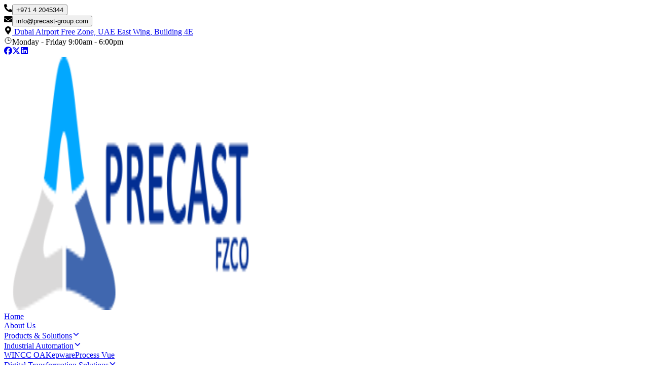

--- FILE ---
content_type: text/html; charset=utf-8
request_url: https://precast-group.com/wp-content/uploads/2019/08/dowmload-brochure.pdf
body_size: 34588
content:
<!DOCTYPE html><html lang="en"><head><meta charSet="utf-8"/><meta name="viewport" content="width=device-width, initial-scale=1"/><link rel="stylesheet" href="/_next/static/css/f5200cd62a428f8f.css?dpl=dpl_9m6j1GNDVQJsq8ekY5jB8JmcYxVW" data-precedence="next"/><link rel="stylesheet" href="/_next/static/css/ec73d7c13f0b6c52.css?dpl=dpl_9m6j1GNDVQJsq8ekY5jB8JmcYxVW" data-precedence="next"/><link rel="preload" as="script" fetchPriority="low" href="/_next/static/chunks/webpack-14d786195b4420f7.js?dpl=dpl_9m6j1GNDVQJsq8ekY5jB8JmcYxVW"/><script src="/_next/static/chunks/4bd1b696-c023c6e3521b1417.js?dpl=dpl_9m6j1GNDVQJsq8ekY5jB8JmcYxVW" async=""></script><script src="/_next/static/chunks/255-08f96cc4aacd13fe.js?dpl=dpl_9m6j1GNDVQJsq8ekY5jB8JmcYxVW" async=""></script><script src="/_next/static/chunks/main-app-c48b25619610d034.js?dpl=dpl_9m6j1GNDVQJsq8ekY5jB8JmcYxVW" async=""></script><script src="/_next/static/chunks/app/%5Blang%5D/loading-21c346b72ccc8a2c.js?dpl=dpl_9m6j1GNDVQJsq8ekY5jB8JmcYxVW" async=""></script><script src="/_next/static/chunks/795d4814-6ef2d1b5e478c8bc.js?dpl=dpl_9m6j1GNDVQJsq8ekY5jB8JmcYxVW" async=""></script><script src="/_next/static/chunks/53c13509-1ef76028928ca838.js?dpl=dpl_9m6j1GNDVQJsq8ekY5jB8JmcYxVW" async=""></script><script src="/_next/static/chunks/0e762574-57acb3d693debac2.js?dpl=dpl_9m6j1GNDVQJsq8ekY5jB8JmcYxVW" async=""></script><script src="/_next/static/chunks/8e1d74a4-68c4c70e8b0bc491.js?dpl=dpl_9m6j1GNDVQJsq8ekY5jB8JmcYxVW" async=""></script><script src="/_next/static/chunks/479ba886-7946ec11d2461900.js?dpl=dpl_9m6j1GNDVQJsq8ekY5jB8JmcYxVW" async=""></script><script src="/_next/static/chunks/979-e9fa5a66da0f8f5b.js?dpl=dpl_9m6j1GNDVQJsq8ekY5jB8JmcYxVW" async=""></script><script src="/_next/static/chunks/413-552a6bac2871b1b8.js?dpl=dpl_9m6j1GNDVQJsq8ekY5jB8JmcYxVW" async=""></script><script src="/_next/static/chunks/20-72f2f1136c0b15d7.js?dpl=dpl_9m6j1GNDVQJsq8ekY5jB8JmcYxVW" async=""></script><script src="/_next/static/chunks/131-fc9e0390263f79a1.js?dpl=dpl_9m6j1GNDVQJsq8ekY5jB8JmcYxVW" async=""></script><script src="/_next/static/chunks/app/%5Blang%5D/%5B...slug%5D/page-a9a7ee3215afe19a.js?dpl=dpl_9m6j1GNDVQJsq8ekY5jB8JmcYxVW" async=""></script><script src="/_next/static/chunks/9c4e2130-13c5c66d847c0090.js?dpl=dpl_9m6j1GNDVQJsq8ekY5jB8JmcYxVW" async=""></script><script src="/_next/static/chunks/5e22fd23-1b9107b1837ea2e0.js?dpl=dpl_9m6j1GNDVQJsq8ekY5jB8JmcYxVW" async=""></script><script src="/_next/static/chunks/ee560e2c-3c189d4601c1bb7a.js?dpl=dpl_9m6j1GNDVQJsq8ekY5jB8JmcYxVW" async=""></script><script src="/_next/static/chunks/482-5c5f61ca65198031.js?dpl=dpl_9m6j1GNDVQJsq8ekY5jB8JmcYxVW" async=""></script><script src="/_next/static/chunks/app/%5Blang%5D/layout-c0461f20defb2f5c.js?dpl=dpl_9m6j1GNDVQJsq8ekY5jB8JmcYxVW" async=""></script><link rel="preload" href="/_next/static/css/06ee9557ddc04062.css?dpl=dpl_9m6j1GNDVQJsq8ekY5jB8JmcYxVW" as="style"/><title>Precast Group</title><meta name="robots" content="index, follow"/><link rel="canonical" href="https://precast-group.com"/><meta property="og:title" content="Precast Group"/><meta property="og:image" content="https://precast-group.com/assets/precast-group-sharing-preview.jpg"/><meta property="og:image:width" content="1200"/><meta property="og:image:height" content="630"/><meta property="og:image:alt" content="Precast Group"/><meta name="twitter:card" content="summary_large_image"/><meta name="twitter:title" content="Precast Group"/><meta name="twitter:image" content="https://precast-group.com/assets/precast-group-sharing-preview.jpg"/><meta name="twitter:image:width" content="1200"/><meta name="twitter:image:height" content="630"/><meta name="twitter:image:alt" content="Precast Group"/><link rel="icon" href="/favicon.ico" type="image/x-icon" sizes="50x50"/><meta name="robots" content="noindex"/><script src="/_next/static/chunks/polyfills-42372ed130431b0a.js?dpl=dpl_9m6j1GNDVQJsq8ekY5jB8JmcYxVW" noModule=""></script></head><body><div hidden=""><!--$--><!--/$--></div><header><div class="transition-all duration-300 h-auto opacity-100 visible"><div class="bg-primary text-white text-sm py-2 px-4 sm:px-6 lg:px-8"><div class="container mx-auto flex justify-between items-center"><div class="flex items-center space-x-4 md:space-x-6"><div class="flex items-center space-x-2"><svg stroke="currentColor" fill="currentColor" stroke-width="0" viewBox="0 0 512 512" class="w-4 h-4" height="1em" width="1em" xmlns="http://www.w3.org/2000/svg"><path d="M497.39 361.8l-112-48a24 24 0 0 0-28 6.9l-49.6 60.6A370.66 370.66 0 0 1 130.6 204.11l60.6-49.6a23.94 23.94 0 0 0 6.9-28l-48-112A24.16 24.16 0 0 0 122.6.61l-104 24A24 24 0 0 0 0 48c0 256.5 207.9 464 464 464a24 24 0 0 0 23.4-18.6l24-104a24.29 24.29 0 0 0-14.01-27.6z"></path></svg><button class="cursor-pointer hover:text-secondary" dir="ltr">+971 4 2045344</button></div><div class="hidden md:flex items-center space-x-2"><svg stroke="currentColor" fill="currentColor" stroke-width="0" viewBox="0 0 512 512" class="w-4 h-4" height="1em" width="1em" xmlns="http://www.w3.org/2000/svg"><path d="M502.3 190.8c3.9-3.1 9.7-.2 9.7 4.7V400c0 26.5-21.5 48-48 48H48c-26.5 0-48-21.5-48-48V195.6c0-5 5.7-7.8 9.7-4.7 22.4 17.4 52.1 39.5 154.1 113.6 21.1 15.4 56.7 47.8 92.2 47.6 35.7.3 72-32.8 92.3-47.6 102-74.1 131.6-96.3 154-113.7zM256 320c23.2.4 56.6-29.2 73.4-41.4 132.7-96.3 142.8-104.7 173.4-128.7 5.8-4.5 9.2-11.5 9.2-18.9v-19c0-26.5-21.5-48-48-48H48C21.5 64 0 85.5 0 112v19c0 7.4 3.4 14.3 9.2 18.9 30.6 23.9 40.7 32.4 173.4 128.7 16.8 12.2 50.2 41.8 73.4 41.4z"></path></svg><button class="cursor-pointer hover:text-secondary"><span class="flex flex-wrap items-center justify-center"><span>info</span><span>@</span><span>precast-group.com</span></span></button></div><div class="hidden lg:flex items-center space-x-2"><svg stroke="currentColor" fill="currentColor" stroke-width="0" viewBox="0 0 384 512" class="w-4 h-4" height="1em" width="1em" xmlns="http://www.w3.org/2000/svg"><path d="M172.268 501.67C26.97 291.031 0 269.413 0 192 0 85.961 85.961 0 192 0s192 85.961 192 192c0 77.413-26.97 99.031-172.268 309.67-9.535 13.774-29.93 13.773-39.464 0zM192 272c44.183 0 80-35.817 80-80s-35.817-80-80-80-80 35.817-80 80 35.817 80 80 80z"></path></svg><a target="_blank" class="cursor-pointer hover:text-secondary" href="https://maps.app.goo.gl/pNzbPoq9y7ZTEpTX6">  Dubai Airport Free Zone, UAE East Wing, Building 4E</a></div><div class="hidden lg:flex items-center space-x-2"><svg stroke="currentColor" fill="currentColor" stroke-width="0" viewBox="0 0 512 512" class="w-4 h-4" height="1em" width="1em" xmlns="http://www.w3.org/2000/svg"><path fill="none" stroke-miterlimit="10" stroke-width="32" d="M256 64C150 64 64 150 64 256s86 192 192 192 192-86 192-192S362 64 256 64z"></path><path fill="none" stroke-linecap="round" stroke-linejoin="round" stroke-width="32" d="M256 128v144h96"></path></svg><span class=" ">Monday - Friday 9:00am - 6:00pm</span></div></div><div class="flex items-center space-x-4"><a class="hover:text-secondary transition-colors duration-300" target="_blank" href="https://www.facebook.com/precastgroupdubai/"><svg stroke="currentColor" fill="currentColor" stroke-width="0" viewBox="0 0 512 512" class="w-5 h-5" height="1em" width="1em" xmlns="http://www.w3.org/2000/svg"><path d="M512 256C512 114.6 397.4 0 256 0S0 114.6 0 256C0 376 82.7 476.8 194.2 504.5V334.2H141.4V256h52.8V222.3c0-87.1 39.4-127.5 125-127.5c16.2 0 44.2 3.2 55.7 6.4V172c-6-.6-16.5-1-29.6-1c-42 0-58.2 15.9-58.2 57.2V256h83.6l-14.4 78.2H287V510.1C413.8 494.8 512 386.9 512 256h0z"></path></svg></a><a class="hover:text-secondary transition-colors duration-300" target="_blank" href="https://x.com/Precast18"><svg stroke="currentColor" fill="currentColor" stroke-width="0" viewBox="0 0 512 512" class="w-5 h-5" height="1em" width="1em" xmlns="http://www.w3.org/2000/svg"><path d="M389.2 48h70.6L305.6 224.2 487 464H345L233.7 318.6 106.5 464H35.8L200.7 275.5 26.8 48H172.4L272.9 180.9 389.2 48zM364.4 421.8h39.1L151.1 88h-42L364.4 421.8z"></path></svg></a><a class="hover:text-secondary transition-colors duration-300" target="_blank" href="https://www.linkedin.com/company/precast-fzco/"><svg stroke="currentColor" fill="currentColor" stroke-width="0" viewBox="0 0 448 512" class="w-5 h-5" height="1em" width="1em" xmlns="http://www.w3.org/2000/svg"><path d="M416 32H31.9C14.3 32 0 46.5 0 64.3v383.4C0 465.5 14.3 480 31.9 480H416c17.6 0 32-14.5 32-32.3V64.3c0-17.8-14.4-32.3-32-32.3zM135.4 416H69V202.2h66.5V416zm-33.2-243c-21.3 0-38.5-17.3-38.5-38.5S80.9 96 102.2 96c21.2 0 38.5 17.3 38.5 38.5 0 21.3-17.2 38.5-38.5 38.5zm282.1 243h-66.4V312c0-24.8-.5-56.7-34.5-56.7-34.6 0-39.9 27-39.9 54.9V416h-66.4V202.2h63.7v29.2h.9c8.9-16.8 30.6-34.5 62.9-34.5 67.2 0 79.7 44.3 79.7 101.9V416z"></path></svg></a></div></div></div></div><nav class="bg-white shadow-md w-full z-40 transition-all duration-300 relative"><div class="container mx-auto px-4 sm:px-6 lg:px-8"><div class="flex items-center justify-between h-20"><div class="flex-shrink-0"><a href="/"><img alt="logo" draggable="false" loading="lazy" width="500" height="500" decoding="async" data-nimg="1" class="undefined w-48 object-cover object-center" style="color:transparent" src="https://api.precast-group.com/uploads/precast_logo_bfd4413bee.png"/></a></div><div class="hidden lg:flex md:items-center md:space-x-8 "><div class="relative group"><a class="flex items-center text-gray-600 hover:text-secondary px-3 py-2 rounded-md text-lg font-medium transition-colors duration-300" href="/">Home</a></div><div class="relative group"><a class="flex items-center text-gray-600 hover:text-secondary px-3 py-2 rounded-md text-lg font-medium transition-colors duration-300" href="/about-us">About Us</a></div><div class="relative group"><a class="flex items-center text-gray-600 hover:text-secondary px-3 py-2 rounded-md text-lg font-medium transition-colors duration-300" href="/products-solutions">Products &amp; Solutions<svg stroke="currentColor" fill="currentColor" stroke-width="0" viewBox="0 0 512 512" class="ml-1 w-4 h-4 flex-shrink-0 transition-transform duration-300 group-hover:rotate-180" height="1em" width="1em" xmlns="http://www.w3.org/2000/svg"><path d="M256 294.1L383 167c9.4-9.4 24.6-9.4 33.9 0s9.3 24.6 0 34L273 345c-9.1 9.1-23.7 9.3-33.1.7L95 201.1c-4.7-4.7-7-10.9-7-17s2.3-12.3 7-17c9.4-9.4 24.6-9.4 33.9 0l127.1 127z"></path></svg></a><div class="absolute left-0 w-56 rounded-md shadow-md bg-white opacity-0 group-hover:opacity-100 transition-all duration-300 invisible group-hover:visible text-md"><div class="py-1 shadow-md rounded-md"><div class="relative group/submenu"><a class="flex justify-between items-center w-full text-left px-4 py-2 hover:text-secondary  text-gray-700 hover:bg-gray-100 capitalize" href="/products-solutions/industrial-automation">Industrial Automation<svg stroke="currentColor" fill="currentColor" stroke-width="0" viewBox="0 0 512 512" class="w-4 h-4 flex-shrink-0 transform -rotate-90" height="1em" width="1em" xmlns="http://www.w3.org/2000/svg"><path d="M256 294.1L383 167c9.4-9.4 24.6-9.4 33.9 0s9.3 24.6 0 34L273 345c-9.1 9.1-23.7 9.3-33.1.7L95 201.1c-4.7-4.7-7-10.9-7-17s2.3-12.3 7-17c9.4-9.4 24.6-9.4 33.9 0l127.1 127z"></path></svg></a><div class="absolute left-full top-0 mt-0 w-56 rounded-md shadow-md bg-white opacity-0 group-hover/submenu:opacity-100 transition-all duration-300 invisible group-hover/submenu:visible text-sm"><div class="py-1 shadow-md rounded-md"><a class="block px-4 py-2 text-sm hover:text-secondary text-gray-700 hover:bg-gray-100 capitalize" href="/products-solutions/industrial-automation/wincc-oa">WINCC OA</a><a class="block px-4 py-2 text-sm hover:text-secondary text-gray-700 hover:bg-gray-100 capitalize" href="/products-solutions/industrial-automation/kepware">Kepware</a><a class="block px-4 py-2 text-sm hover:text-secondary text-gray-700 hover:bg-gray-100 capitalize" href="/products-solutions/industrial-automation/process-vue">Process Vue</a></div></div></div><div class="relative group/submenu"><a class="flex justify-between items-center w-full text-left px-4 py-2 hover:text-secondary  text-gray-700 hover:bg-gray-100 capitalize" href="/products-solutions/digital-transformation-solutions">Digital Transformation Solutions<svg stroke="currentColor" fill="currentColor" stroke-width="0" viewBox="0 0 512 512" class="w-4 h-4 flex-shrink-0 transform -rotate-90" height="1em" width="1em" xmlns="http://www.w3.org/2000/svg"><path d="M256 294.1L383 167c9.4-9.4 24.6-9.4 33.9 0s9.3 24.6 0 34L273 345c-9.1 9.1-23.7 9.3-33.1.7L95 201.1c-4.7-4.7-7-10.9-7-17s2.3-12.3 7-17c9.4-9.4 24.6-9.4 33.9 0l127.1 127z"></path></svg></a><div class="absolute left-full top-0 mt-0 w-56 rounded-md shadow-md bg-white opacity-0 group-hover/submenu:opacity-100 transition-all duration-300 invisible group-hover/submenu:visible text-sm"><div class="py-1 shadow-md rounded-md"><a class="block px-4 py-2 text-sm hover:text-secondary text-gray-700 hover:bg-gray-100 capitalize" href="/products-solutions/digital-transformation-solutions/smart-manufacturing-smart-operations">Smart Manufacturing / Smart Operations</a><a class="block px-4 py-2 text-sm hover:text-secondary text-gray-700 hover:bg-gray-100 capitalize" href="/products-solutions/digital-transformation-solutions/digital-twin">Digital Twin</a><a class="block px-4 py-2 text-sm hover:text-secondary text-gray-700 hover:bg-gray-100 capitalize" href="/products-solutions/digital-transformation-solutions/eam-cmms">EAM / CMMS</a></div></div></div><div class="relative group/submenu"><a class="flex justify-between items-center w-full text-left px-4 py-2 hover:text-secondary  text-gray-700 hover:bg-gray-100 capitalize" href="/products-solutions/rtu-and-data-collection">RTU And Data Collection<svg stroke="currentColor" fill="currentColor" stroke-width="0" viewBox="0 0 512 512" class="w-4 h-4 flex-shrink-0 transform -rotate-90" height="1em" width="1em" xmlns="http://www.w3.org/2000/svg"><path d="M256 294.1L383 167c9.4-9.4 24.6-9.4 33.9 0s9.3 24.6 0 34L273 345c-9.1 9.1-23.7 9.3-33.1.7L95 201.1c-4.7-4.7-7-10.9-7-17s2.3-12.3 7-17c9.4-9.4 24.6-9.4 33.9 0l127.1 127z"></path></svg></a><div class="absolute left-full top-0 mt-0 w-56 rounded-md shadow-md bg-white opacity-0 group-hover/submenu:opacity-100 transition-all duration-300 invisible group-hover/submenu:visible text-sm"><div class="py-1 shadow-md rounded-md"><a class="block px-4 py-2 text-sm hover:text-secondary text-gray-700 hover:bg-gray-100 capitalize" href="/products-solutions/rtu-and-data-collection/jacarta">Jacarta</a><a class="block px-4 py-2 text-sm hover:text-secondary text-gray-700 hover:bg-gray-100 capitalize" href="/products-solutions/rtu-and-data-collection/lem">LEM</a><a class="block px-4 py-2 text-sm hover:text-secondary text-gray-700 hover:bg-gray-100 capitalize" href="/products-solutions/rtu-and-data-collection/ovarro-artus">Ovarro Artus</a></div></div></div><div class="relative group/submenu"><a class="flex justify-between items-center w-full text-left px-4 py-2 hover:text-secondary  text-gray-700 hover:bg-gray-100 capitalize" href="/products-solutions/fault-tolerance-and-high-availability">Fault Tolerance And High Availability<svg stroke="currentColor" fill="currentColor" stroke-width="0" viewBox="0 0 512 512" class="w-4 h-4 flex-shrink-0 transform -rotate-90" height="1em" width="1em" xmlns="http://www.w3.org/2000/svg"><path d="M256 294.1L383 167c9.4-9.4 24.6-9.4 33.9 0s9.3 24.6 0 34L273 345c-9.1 9.1-23.7 9.3-33.1.7L95 201.1c-4.7-4.7-7-10.9-7-17s2.3-12.3 7-17c9.4-9.4 24.6-9.4 33.9 0l127.1 127z"></path></svg></a><div class="absolute left-full top-0 mt-0 w-56 rounded-md shadow-md bg-white opacity-0 group-hover/submenu:opacity-100 transition-all duration-300 invisible group-hover/submenu:visible text-sm"><div class="py-1 shadow-md rounded-md"><a class="block px-4 py-2 text-sm hover:text-secondary text-gray-700 hover:bg-gray-100 capitalize" href="/products-solutions/fault-tolerance-and-high-availability/stratus">Stratus</a></div></div></div><div class="relative group/submenu"><a class="flex justify-between items-center w-full text-left px-4 py-2 hover:text-secondary  text-gray-700 hover:bg-gray-100 capitalize" href="/products-solutions/irrigation-automation">Irrigation Automation<svg stroke="currentColor" fill="currentColor" stroke-width="0" viewBox="0 0 512 512" class="w-4 h-4 flex-shrink-0 transform -rotate-90" height="1em" width="1em" xmlns="http://www.w3.org/2000/svg"><path d="M256 294.1L383 167c9.4-9.4 24.6-9.4 33.9 0s9.3 24.6 0 34L273 345c-9.1 9.1-23.7 9.3-33.1.7L95 201.1c-4.7-4.7-7-10.9-7-17s2.3-12.3 7-17c9.4-9.4 24.6-9.4 33.9 0l127.1 127z"></path></svg></a><div class="absolute left-full top-0 mt-0 w-56 rounded-md shadow-md bg-white opacity-0 group-hover/submenu:opacity-100 transition-all duration-300 invisible group-hover/submenu:visible text-sm"><div class="py-1 shadow-md rounded-md"><a class="block px-4 py-2 text-sm hover:text-secondary text-gray-700 hover:bg-gray-100 capitalize" href="/products-solutions/irrigation-automation/irrigations-controllers">Irrigations Controllers</a><a class="block px-4 py-2 text-sm hover:text-secondary text-gray-700 hover:bg-gray-100 capitalize" href="/products-solutions/irrigation-automation/irrigation-decoders">Irrigation Decoders</a></div></div></div><div class="relative group/submenu"><a class="flex justify-between items-center w-full text-left px-4 py-2 hover:text-secondary  text-gray-700 hover:bg-gray-100 capitalize" href="/products-solutions/cyber-security">Cyber Security</a></div></div></div></div><div class="relative group"><a class="flex items-center text-gray-600 hover:text-secondary px-3 py-2 rounded-md text-lg font-medium transition-colors duration-300" href="/contact-us">Contact Us</a></div></div><div class="flex items-center"><div class="hidden lg:flex items-center gap-3"></div><div class="lg:hidden"><button class="text-gray-800 text-2xl"><svg stroke="currentColor" fill="none" stroke-width="2" viewBox="0 0 24 24" stroke-linecap="round" stroke-linejoin="round" class="w-6 h-6" height="1em" width="1em" xmlns="http://www.w3.org/2000/svg"><line x1="3" y1="12" x2="21" y2="12"></line><line x1="3" y1="6" x2="21" y2="6"></line><line x1="3" y1="18" x2="21" y2="18"></line></svg></button></div></div></div></div></nav><div class="fixed top-0 left-0 h-full w-72 bg-white shadow-lg z-[100] transform transition-transform duration-300 ease-in-out -translate-x-full"><div class="p-5 flex flex-col h-full"><div class="flex justify-between items-center mb-8"><div><a href="/"><img alt="logo" draggable="false" loading="lazy" width="500" height="500" decoding="async" data-nimg="1" class="undefined w-48 object-cover object-center" style="color:transparent" src="https://api.precast-group.com/uploads/precast_logo_bfd4413bee.png"/></a></div><button class="text-gray-800 text-2xl"><svg stroke="currentColor" fill="none" stroke-width="2" viewBox="0 0 24 24" stroke-linecap="round" stroke-linejoin="round" class="w-6 h-6" height="1em" width="1em" xmlns="http://www.w3.org/2000/svg"><line x1="18" y1="6" x2="6" y2="18"></line><line x1="6" y1="6" x2="18" y2="18"></line></svg></button></div><nav class="flex-grow overflow-y-auto"><ul><li class="border-b border-gray-200"><a class="block px-4 py-3 font-medium text-gray-700 hover:bg-gray-100 capitalize" href="/">Home</a></li><li class="border-b border-gray-200"><a class="block px-4 py-3 font-medium text-gray-700 hover:bg-gray-100 capitalize" href="/about-us">About Us</a></li><li class="border-b border-gray-200"><div><a class="w-full text-left px-4 py-3 font-medium text-gray-700 flex justify-between items-center hover:bg-gray-100" href="/products-solutions"><span>Products &amp; Solutions</span><svg stroke="currentColor" fill="currentColor" stroke-width="0" viewBox="0 0 512 512" class="w-4 h-4 flex-shrink-0 transform transition-transform duration-300 " height="1em" width="1em" xmlns="http://www.w3.org/2000/svg"><path d="M256 294.1L383 167c9.4-9.4 24.6-9.4 33.9 0s9.3 24.6 0 34L273 345c-9.1 9.1-23.7 9.3-33.1.7L95 201.1c-4.7-4.7-7-10.9-7-17s2.3-12.3 7-17c9.4-9.4 24.6-9.4 33.9 0l127.1 127z"></path></svg></a></div></li><li class="border-b border-gray-200"><a class="block px-4 py-3 font-medium text-gray-700 hover:bg-gray-100 capitalize" href="/contact-us">Contact Us</a></li></ul></nav><div class="mt-auto pt-6 border-t border-gray-200"><div class="flex justify-center space-x-4 mb-4"><a class="text-xl text-gray-600 hover:text-blue-500" href="https://www.facebook.com/precastgroupdubai/"><svg stroke="currentColor" fill="currentColor" stroke-width="0" viewBox="0 0 512 512" class="w-5 h-5" height="1em" width="1em" xmlns="http://www.w3.org/2000/svg"><path d="M512 256C512 114.6 397.4 0 256 0S0 114.6 0 256C0 376 82.7 476.8 194.2 504.5V334.2H141.4V256h52.8V222.3c0-87.1 39.4-127.5 125-127.5c16.2 0 44.2 3.2 55.7 6.4V172c-6-.6-16.5-1-29.6-1c-42 0-58.2 15.9-58.2 57.2V256h83.6l-14.4 78.2H287V510.1C413.8 494.8 512 386.9 512 256h0z"></path></svg></a><a class="text-xl text-gray-600 hover:text-blue-500" href="https://x.com/Precast18"><svg stroke="currentColor" fill="currentColor" stroke-width="0" viewBox="0 0 512 512" class="w-5 h-5" height="1em" width="1em" xmlns="http://www.w3.org/2000/svg"><path d="M389.2 48h70.6L305.6 224.2 487 464H345L233.7 318.6 106.5 464H35.8L200.7 275.5 26.8 48H172.4L272.9 180.9 389.2 48zM364.4 421.8h39.1L151.1 88h-42L364.4 421.8z"></path></svg></a><a class="text-xl text-gray-600 hover:text-blue-500" href="https://www.linkedin.com/company/precast-fzco/"><svg stroke="currentColor" fill="currentColor" stroke-width="0" viewBox="0 0 448 512" class="w-5 h-5" height="1em" width="1em" xmlns="http://www.w3.org/2000/svg"><path d="M416 32H31.9C14.3 32 0 46.5 0 64.3v383.4C0 465.5 14.3 480 31.9 480H416c17.6 0 32-14.5 32-32.3V64.3c0-17.8-14.4-32.3-32-32.3zM135.4 416H69V202.2h66.5V416zm-33.2-243c-21.3 0-38.5-17.3-38.5-38.5S80.9 96 102.2 96c21.2 0 38.5 17.3 38.5 38.5 0 21.3-17.2 38.5-38.5 38.5zm282.1 243h-66.4V312c0-24.8-.5-56.7-34.5-56.7-34.6 0-39.9 27-39.9 54.9V416h-66.4V202.2h63.7v29.2h.9c8.9-16.8 30.6-34.5 62.9-34.5 67.2 0 79.7 44.3 79.7 101.9V416z"></path></svg></a></div><div class="text-center text-sm text-gray-500 flex flex-col gap-2"><button dir="ltr">+971 4 2045344</button><button class="undefined"><span class="flex flex-wrap items-center justify-center"><span>info</span><span>@</span><span>precast-group.com</span></span></button></div></div></div></div></header><!--$!--><template data-dgst="NEXT_HTTP_ERROR_FALLBACK;404"></template><div class="min-h-[100vh] flex justify-center items-center"><svg class="pl" viewBox="0 0 128 128" width="128px" height="128px" xmlns="http://www.w3.org/2000/svg"><defs><linearGradient id="pl-grad" x1="0" y1="0" x2="0" y2="1"><stop offset="0%" stop-color="hsl(193,90%,55%)"></stop><stop offset="100%" stop-color="hsl(223,90%,55%)"></stop></linearGradient></defs><circle class="pl__ring" r="56" cx="64" cy="64" fill="none" stroke="hsla(0,10%,10%,0.1)" stroke-width="16" stroke-linecap="round"></circle><path class="pl__worm" d="M92,15.492S78.194,4.967,66.743,16.887c-17.231,17.938-28.26,96.974-28.26,96.974L119.85,59.892l-99-31.588,57.528,89.832L97.8,19.349,13.636,88.51l89.012,16.015S81.908,38.332,66.1,22.337C50.114,6.156,36,15.492,36,15.492a56,56,0,1,0,56,0Z" fill="none" stroke="url(#pl-grad)" stroke-width="16" stroke-linecap="round" stroke-linejoin="round" stroke-dasharray="44 1111" stroke-dashoffset="10"></path></svg></div><!--/$--><footer class="bg-primary text-white"><div class="container mx-auto grid grid-cols-1 md:grid-cols-2 lg:grid-cols-10 py-15 gap-10"><div class="flex flex-col gap-5 lg:col-span-3"><a href="/"><img alt="logo" draggable="false" loading="lazy" width="500" height="500" decoding="async" data-nimg="1" class=" w-48 object-cover object-center" style="color:transparent" src="https://api.precast-group.com/uploads/logo_white_d999ac76f8.png"/></a><p class="leading-relaxed">Our State-Of-Art Center Has Been Designed As The Ultimate SCADA Center Of Excellence In The Middle East. Our Goal Is To Transfer Our Knowledge And Know-How To Our Partners And End Clients To Create A Competitive And Specialized Force For Our SCADA Systems In The Market

</p></div><div class="xl:col-span-3 lg:col-span-2"><span class="font-bold text-xl capitalize mb-3 block">Products &amp; Solutions</span><ul><li class="mb-2 capitalize"><div class="flex items-center justify-between w-full text-left" aria-expanded="false" aria-controls="subitems-0-0"><a class="flex-1 capitalize hover:text-gray-300" href="/products-solutions/industrial-automation">Industrial Automation</a></div></li><li class="mb-2 capitalize"><div class="flex items-center justify-between w-full text-left" aria-expanded="false" aria-controls="subitems-0-1"><a class="flex-1 capitalize hover:text-gray-300" href="/products-solutions/digital-transformation-solutions">Digital Transformation Solutions</a></div></li><li class="mb-2 capitalize"><div class="flex items-center justify-between w-full text-left" aria-expanded="false" aria-controls="subitems-0-2"><a class="flex-1 capitalize hover:text-gray-300" href="/products-solutions/rtu-and-data-collection">RTU And Data Collection</a></div></li><li class="mb-2 capitalize"><div class="flex items-center justify-between w-full text-left" aria-expanded="false" aria-controls="subitems-0-3"><a class="flex-1 capitalize hover:text-gray-300" href="/products-solutions/fault-tolerance-and-high-availability">Fault Tolerance And High Availability</a></div></li><li class="mb-2 capitalize"><div class="flex items-center justify-between w-full text-left" aria-expanded="false" aria-controls="subitems-0-4"><a class="flex-1 capitalize hover:text-gray-300" href="/products-solutions/irrigation-automation">Irrigation Automation</a></div></li><li class="mb-2 capitalize"><div class="flex items-center justify-between w-full text-left" aria-expanded="false" aria-controls="subitems-0-5"><a class="flex-1 capitalize hover:text-gray-300" href="/products-solutions/cyber-security">Cyber Security</a></div></li></ul></div><div class="flex flex-col gap-4 lg:col-span-3"><div><h3 class="font-bold text-xl mb-2 capitalize">Phone</h3><button class="cursor-pointer hover:text-gray-300" dir="ltr">+971 4 2045344</button></div><div><h3 class="font-bold text-xl mb-2 capitalize">Address</h3><a target="_blank" class="hover:text-gray-300" href="https://maps.app.goo.gl/pNzbPoq9y7ZTEpTX6">  Dubai Airport Free Zone, UAE East Wing, Building 4E</a></div><div><h3 class="font-bold text-xl mb-2 capitalize">Email</h3><button class="cursor-pointer hover:text-gray-300"><span class="flex flex-wrap items-center justify-center"><span>info</span><span>@</span><span>precast-group.com</span></span></button></div><div><h3 class="font-bold text-xl mb-2 capitalize">Working Hours</h3><p>Monday - Friday 9:00am - 6:00pm</p></div></div><div class="xl:col-span-1 lg:col-span-2"><div class="font-bold text-xl mb-3 capitalize whitespace-nowrap">Follow Us</div><div class="flex space-x-4 items-center justify-start"><a class="hover:text-gray-300 transition-colors duration-300" target="_blank" href="https://www.facebook.com/precastgroupdubai/"><svg stroke="currentColor" fill="currentColor" stroke-width="0" viewBox="0 0 512 512" class="w-5 h-5" height="1em" width="1em" xmlns="http://www.w3.org/2000/svg"><path d="M512 256C512 114.6 397.4 0 256 0S0 114.6 0 256C0 376 82.7 476.8 194.2 504.5V334.2H141.4V256h52.8V222.3c0-87.1 39.4-127.5 125-127.5c16.2 0 44.2 3.2 55.7 6.4V172c-6-.6-16.5-1-29.6-1c-42 0-58.2 15.9-58.2 57.2V256h83.6l-14.4 78.2H287V510.1C413.8 494.8 512 386.9 512 256h0z"></path></svg></a><a class="hover:text-gray-300 transition-colors duration-300" target="_blank" href="https://x.com/Precast18"><svg stroke="currentColor" fill="currentColor" stroke-width="0" viewBox="0 0 512 512" class="w-5 h-5" height="1em" width="1em" xmlns="http://www.w3.org/2000/svg"><path d="M389.2 48h70.6L305.6 224.2 487 464H345L233.7 318.6 106.5 464H35.8L200.7 275.5 26.8 48H172.4L272.9 180.9 389.2 48zM364.4 421.8h39.1L151.1 88h-42L364.4 421.8z"></path></svg></a><a class="hover:text-gray-300 transition-colors duration-300" target="_blank" href="https://www.linkedin.com/company/precast-fzco/"><svg stroke="currentColor" fill="currentColor" stroke-width="0" viewBox="0 0 448 512" class="w-5 h-5" height="1em" width="1em" xmlns="http://www.w3.org/2000/svg"><path d="M416 32H31.9C14.3 32 0 46.5 0 64.3v383.4C0 465.5 14.3 480 31.9 480H416c17.6 0 32-14.5 32-32.3V64.3c0-17.8-14.4-32.3-32-32.3zM135.4 416H69V202.2h66.5V416zm-33.2-243c-21.3 0-38.5-17.3-38.5-38.5S80.9 96 102.2 96c21.2 0 38.5 17.3 38.5 38.5 0 21.3-17.2 38.5-38.5 38.5zm282.1 243h-66.4V312c0-24.8-.5-56.7-34.5-56.7-34.6 0-39.9 27-39.9 54.9V416h-66.4V202.2h63.7v29.2h.9c8.9-16.8 30.6-34.5 62.9-34.5 67.2 0 79.7 44.3 79.7 101.9V416z"></path></svg></a></div></div></div><div class=""><hr/><div class="container mx-auto px-4 py-4 sm:px-6 lg:px-8"><div class="text-sm cursor-default  flex-col md:flex-row justify-between"><div><p>© 2025 - PRECAST FZCO</p></div><div><p>Developed by<!-- --> <a class="font-semibold transition-all hover:text-secondary" target="_blank" rel="noopener noreferrer" href="https://egv.com.tr/">EGV</a></p></div></div></div></div></footer><button type="button" class="size-12 justify-center items-center hidden group cursor-pointer fixed z-[99999999] bottom-10 md:bottom-10 right-4 bg-[#00000040]- rounded-full overflow-hidden transition-all duration-200"><div class="z-0 size-0 p-0 m-0 group-hover:size-12 transition-all duration-200 absolute top-1/2 left-1/2 -translate-x-1/2 -translate-y-1/2 bg-primary rounded-full"></div><div class="p-3 size-full flex justify-center items-center bg-secondary bg-opacity-50 hover:bg-primary- text-white font-bold rounded-full"><svg stroke="currentColor" fill="currentColor" stroke-width="0" viewBox="0 0 24 24" class="group-hover:-translate-y-[200%] text-white text-sm font-bold rotate-90 transition-all duration-200" height="1em" width="1em" xmlns="http://www.w3.org/2000/svg"><path fill="none" d="M0 0h24v24H0z"></path><path d="M17.77 3.77 16 2 6 12l10 10 1.77-1.77L9.54 12z"></path></svg><svg stroke="currentColor" fill="currentColor" stroke-width="0" viewBox="0 0 24 24" class="absolute translate-y-[200%] group-hover:-translate-y-0 text-white text-sm font-bold rotate-90 transition-all duration-200" height="1em" width="1em" xmlns="http://www.w3.org/2000/svg"><path fill="none" d="M0 0h24v24H0z"></path><path d="M17.77 3.77 16 2 6 12l10 10 1.77-1.77L9.54 12z"></path></svg></div></button><script src="/_next/static/chunks/webpack-14d786195b4420f7.js?dpl=dpl_9m6j1GNDVQJsq8ekY5jB8JmcYxVW" id="_R_" async=""></script><script>(self.__next_f=self.__next_f||[]).push([0])</script><script>self.__next_f.push([1,"1:\"$Sreact.fragment\"\n2:I[9766,[],\"\"]\n3:I[8924,[],\"\"]\n6:I[4431,[],\"OutletBoundary\"]\n8:I[5278,[],\"AsyncMetadataOutlet\"]\na:I[4306,[\"262\",\"static/chunks/app/%5Blang%5D/loading-21c346b72ccc8a2c.js?dpl=dpl_9m6j1GNDVQJsq8ekY5jB8JmcYxVW\"],\"default\"]\nb:I[4431,[],\"ViewportBoundary\"]\nd:I[4431,[],\"MetadataBoundary\"]\ne:\"$Sreact.suspense\"\n10:I[7150,[],\"\"]\n:HL[\"/_next/static/css/f5200cd62a428f8f.css?dpl=dpl_9m6j1GNDVQJsq8ekY5jB8JmcYxVW\",\"style\"]\n:HL[\"/_next/static/css/06ee9557ddc04062.css?dpl=dpl_9m6j1GNDVQJsq8ekY5jB8JmcYxVW\",\"style\"]\n"])</script><script>self.__next_f.push([1,"0:{\"P\":null,\"b\":\"9bFxcI8BJLyQ6G_Bfn739\",\"p\":\"\",\"c\":[\"\",\"wp-content\",\"uploads\",\"2019\",\"08\",\"dowmload-brochure.pdf\"],\"i\":false,\"f\":[[[\"\",{\"children\":[[\"lang\",\"wp-content\",\"d\"],{\"children\":[[\"slug\",\"uploads/2019/08/dowmload-brochure.pdf\",\"c\"],{\"children\":[\"__PAGE__\",{}]}]},\"$undefined\",\"$undefined\",true]}],[\"\",[\"$\",\"$1\",\"c\",{\"children\":[null,[\"$\",\"$L2\",null,{\"parallelRouterKey\":\"children\",\"error\":\"$undefined\",\"errorStyles\":\"$undefined\",\"errorScripts\":\"$undefined\",\"template\":[\"$\",\"$L3\",null,{}],\"templateStyles\":\"$undefined\",\"templateScripts\":\"$undefined\",\"notFound\":[[[\"$\",\"title\",null,{\"children\":\"404: This page could not be found.\"}],[\"$\",\"div\",null,{\"style\":{\"fontFamily\":\"system-ui,\\\"Segoe UI\\\",Roboto,Helvetica,Arial,sans-serif,\\\"Apple Color Emoji\\\",\\\"Segoe UI Emoji\\\"\",\"height\":\"100vh\",\"textAlign\":\"center\",\"display\":\"flex\",\"flexDirection\":\"column\",\"alignItems\":\"center\",\"justifyContent\":\"center\"},\"children\":[\"$\",\"div\",null,{\"children\":[[\"$\",\"style\",null,{\"dangerouslySetInnerHTML\":{\"__html\":\"body{color:#000;background:#fff;margin:0}.next-error-h1{border-right:1px solid rgba(0,0,0,.3)}@media (prefers-color-scheme:dark){body{color:#fff;background:#000}.next-error-h1{border-right:1px solid rgba(255,255,255,.3)}}\"}}],[\"$\",\"h1\",null,{\"className\":\"next-error-h1\",\"style\":{\"display\":\"inline-block\",\"margin\":\"0 20px 0 0\",\"padding\":\"0 23px 0 0\",\"fontSize\":24,\"fontWeight\":500,\"verticalAlign\":\"top\",\"lineHeight\":\"49px\"},\"children\":404}],[\"$\",\"div\",null,{\"style\":{\"display\":\"inline-block\"},\"children\":[\"$\",\"h2\",null,{\"style\":{\"fontSize\":14,\"fontWeight\":400,\"lineHeight\":\"49px\",\"margin\":0},\"children\":\"This page could not be found.\"}]}]]}]}]],[]],\"forbidden\":\"$undefined\",\"unauthorized\":\"$undefined\"}]]}],{\"children\":[[\"lang\",\"wp-content\",\"d\"],[\"$\",\"$1\",\"c\",{\"children\":[[[\"$\",\"link\",\"0\",{\"rel\":\"stylesheet\",\"href\":\"/_next/static/css/f5200cd62a428f8f.css?dpl=dpl_9m6j1GNDVQJsq8ekY5jB8JmcYxVW\",\"precedence\":\"next\",\"crossOrigin\":\"$undefined\",\"nonce\":\"$undefined\"}]],\"$L4\"]}],{\"children\":[[\"slug\",\"uploads/2019/08/dowmload-brochure.pdf\",\"c\"],[\"$\",\"$1\",\"c\",{\"children\":[null,[\"$\",\"$L2\",null,{\"parallelRouterKey\":\"children\",\"error\":\"$undefined\",\"errorStyles\":\"$undefined\",\"errorScripts\":\"$undefined\",\"template\":[\"$\",\"$L3\",null,{}],\"templateStyles\":\"$undefined\",\"templateScripts\":\"$undefined\",\"notFound\":\"$undefined\",\"forbidden\":\"$undefined\",\"unauthorized\":\"$undefined\"}]]}],{\"children\":[\"__PAGE__\",[\"$\",\"$1\",\"c\",{\"children\":[\"$L5\",[[\"$\",\"link\",\"0\",{\"rel\":\"stylesheet\",\"href\":\"/_next/static/css/06ee9557ddc04062.css?dpl=dpl_9m6j1GNDVQJsq8ekY5jB8JmcYxVW\",\"precedence\":\"next\",\"crossOrigin\":\"$undefined\",\"nonce\":\"$undefined\"}]],[\"$\",\"$L6\",null,{\"children\":[\"$L7\",[\"$\",\"$L8\",null,{\"promise\":\"$@9\"}]]}]]}],{},null,false]},null,false]},[[\"$\",\"div\",\"l\",{\"className\":\"min-h-[100vh] flex justify-center items-center\",\"children\":[\"$\",\"$La\",null,{}]}],[[\"$\",\"link\",\"0\",{\"rel\":\"stylesheet\",\"href\":\"/_next/static/css/ec73d7c13f0b6c52.css?dpl=dpl_9m6j1GNDVQJsq8ekY5jB8JmcYxVW\",\"precedence\":\"next\",\"crossOrigin\":\"$undefined\",\"nonce\":\"$undefined\"}]],[]],false]},null,false],[\"$\",\"$1\",\"h\",{\"children\":[null,[[\"$\",\"$Lb\",null,{\"children\":\"$Lc\"}],null],[\"$\",\"$Ld\",null,{\"children\":[\"$\",\"div\",null,{\"hidden\":true,\"children\":[\"$\",\"$e\",null,{\"fallback\":null,\"children\":\"$Lf\"}]}]}]]}],false]],\"m\":\"$undefined\",\"G\":[\"$10\",[]],\"s\":false,\"S\":false}\n"])</script><script>self.__next_f.push([1,"c:[[\"$\",\"meta\",\"0\",{\"charSet\":\"utf-8\"}],[\"$\",\"meta\",\"1\",{\"name\":\"viewport\",\"content\":\"width=device-width, initial-scale=1\"}]]\n7:null\n"])</script><script>self.__next_f.push([1,"11:I[622,[],\"IconMark\"]\n"])</script><script>self.__next_f.push([1,"9:{\"metadata\":[[\"$\",\"title\",\"0\",{\"children\":\"Precast Group\"}],[\"$\",\"meta\",\"1\",{\"name\":\"robots\",\"content\":\"index, follow\"}],[\"$\",\"link\",\"2\",{\"rel\":\"canonical\",\"href\":\"https://precast-group.com\"}],[\"$\",\"meta\",\"3\",{\"property\":\"og:title\",\"content\":\"Precast Group\"}],[\"$\",\"meta\",\"4\",{\"property\":\"og:image\",\"content\":\"https://precast-group.com/assets/precast-group-sharing-preview.jpg\"}],[\"$\",\"meta\",\"5\",{\"property\":\"og:image:width\",\"content\":\"1200\"}],[\"$\",\"meta\",\"6\",{\"property\":\"og:image:height\",\"content\":\"630\"}],[\"$\",\"meta\",\"7\",{\"property\":\"og:image:alt\",\"content\":\"Precast Group\"}],[\"$\",\"meta\",\"8\",{\"name\":\"twitter:card\",\"content\":\"summary_large_image\"}],[\"$\",\"meta\",\"9\",{\"name\":\"twitter:title\",\"content\":\"Precast Group\"}],[\"$\",\"meta\",\"10\",{\"name\":\"twitter:image\",\"content\":\"https://precast-group.com/assets/precast-group-sharing-preview.jpg\"}],[\"$\",\"meta\",\"11\",{\"name\":\"twitter:image:width\",\"content\":\"1200\"}],[\"$\",\"meta\",\"12\",{\"name\":\"twitter:image:height\",\"content\":\"630\"}],[\"$\",\"meta\",\"13\",{\"name\":\"twitter:image:alt\",\"content\":\"Precast Group\"}],[\"$\",\"link\",\"14\",{\"rel\":\"icon\",\"href\":\"/favicon.ico\",\"type\":\"image/x-icon\",\"sizes\":\"50x50\"}],[\"$\",\"$L11\",\"15\",{}]],\"error\":null,\"digest\":\"$undefined\"}\n"])</script><script>self.__next_f.push([1,"f:\"$9:metadata\"\n5:E{\"digest\":\"NEXT_HTTP_ERROR_FALLBACK;404\"}\n"])</script><script>self.__next_f.push([1,"4:[\"$\",\"html\",null,{\"lang\":\"en\",\"children\":[\"$undefined\",[\"$\",\"body\",null,{\"children\":[\"$undefined\",\"$L12\"]}]]}]\n"])</script><script>self.__next_f.push([1,"13:I[3809,[\"479\",\"static/chunks/795d4814-6ef2d1b5e478c8bc.js?dpl=dpl_9m6j1GNDVQJsq8ekY5jB8JmcYxVW\",\"446\",\"static/chunks/53c13509-1ef76028928ca838.js?dpl=dpl_9m6j1GNDVQJsq8ekY5jB8JmcYxVW\",\"87\",\"static/chunks/0e762574-57acb3d693debac2.js?dpl=dpl_9m6j1GNDVQJsq8ekY5jB8JmcYxVW\",\"711\",\"static/chunks/8e1d74a4-68c4c70e8b0bc491.js?dpl=dpl_9m6j1GNDVQJsq8ekY5jB8JmcYxVW\",\"380\",\"static/chunks/479ba886-7946ec11d2461900.js?dpl=dpl_9m6j1GNDVQJsq8ekY5jB8JmcYxVW\",\"979\",\"static/chunks/979-e9fa5a66da0f8f5b.js?dpl=dpl_9m6j1GNDVQJsq8ekY5jB8JmcYxVW\",\"413\",\"static/chunks/413-552a6bac2871b1b8.js?dpl=dpl_9m6j1GNDVQJsq8ekY5jB8JmcYxVW\",\"20\",\"static/chunks/20-72f2f1136c0b15d7.js?dpl=dpl_9m6j1GNDVQJsq8ekY5jB8JmcYxVW\",\"131\",\"static/chunks/131-fc9e0390263f79a1.js?dpl=dpl_9m6j1GNDVQJsq8ekY5jB8JmcYxVW\",\"709\",\"static/chunks/app/%5Blang%5D/%5B...slug%5D/page-a9a7ee3215afe19a.js?dpl=dpl_9m6j1GNDVQJsq8ekY5jB8JmcYxVW\"],\"default\"]\n"])</script><script>self.__next_f.push([1,"12:[\"$\",\"$L13\",null,{\"formats\":\"$undefined\",\"locale\":\"en\",\"messages\":{\"common\":{\"languages\":{\"en\":\"English\",\"ar\":\"Arabic\"},\"nav\":{\"home\":\"Home\",\"whoweare\":\"Who We Are\",\"ourteam\":\"Our Team\",\"legalinsights\":\"Legal Insights\",\"practiceArea\":\"Practice Area\",\"contactus\":\"Contact Us\"},\"subNav\":{\"CorporateCommercial\":\"Corporate \u0026 Commercial\",\"ForeignInvestment\":\"Foreign Investment \u0026 Immigration\",\"DisputeResolution\":\"Dispute Resolution \u0026 Litigation\",\"Estate\":\"Estate\",\"LabourEmployment\":\"Labour \u0026 Employment\",\"SectorSpecific\":\"Sector Specific\"},\"buttons\":{\"contactWhats\":\"Contact Us On\",\"subscribe\":\"Subscribe\",\"unSubscribe\":\"UnSubscribe\",\"clickToNavigate\":\"Click to Navigate\",\"back\":\"Back\",\"search\":\"search\",\"share\":\"share\",\"contact\":\"Contact\"},\"placeholders\":{\"email\":\"Email\",\"search\":\"Search For Insights\"},\"footer\":{\"practiceArea\":\"Practice Area\",\"mailingList\":\"Mailing List\"},\"copyright\":{\"copyright\":\"Designed \u0026 Developed by \"},\"thank-you\":{\"title\":\"Thank you for your message\",\"message\":\"We appreciate you reaching out to us. Our team will get back to you as soon as possible.\",\"buttonText\":\"Back to Home\",\"variant\":\"success\"},\"fuzzySearch\":{\"f1\":\"Found\",\"f2\":\"results. Showing page\",\"f3\":\"of\",\"practiceArea\":\"Practice Area\",\"legalinsights\":\"Legal Insights\"}}},\"now\":\"$undefined\",\"timeZone\":\"UTC\",\"children\":\"$L14\"}]\n"])</script><script>self.__next_f.push([1,"15:I[1473,[\"479\",\"static/chunks/795d4814-6ef2d1b5e478c8bc.js?dpl=dpl_9m6j1GNDVQJsq8ekY5jB8JmcYxVW\",\"446\",\"static/chunks/53c13509-1ef76028928ca838.js?dpl=dpl_9m6j1GNDVQJsq8ekY5jB8JmcYxVW\",\"87\",\"static/chunks/0e762574-57acb3d693debac2.js?dpl=dpl_9m6j1GNDVQJsq8ekY5jB8JmcYxVW\",\"711\",\"static/chunks/8e1d74a4-68c4c70e8b0bc491.js?dpl=dpl_9m6j1GNDVQJsq8ekY5jB8JmcYxVW\",\"380\",\"static/chunks/479ba886-7946ec11d2461900.js?dpl=dpl_9m6j1GNDVQJsq8ekY5jB8JmcYxVW\",\"512\",\"static/chunks/9c4e2130-13c5c66d847c0090.js?dpl=dpl_9m6j1GNDVQJsq8ekY5jB8JmcYxVW\",\"206\",\"static/chunks/5e22fd23-1b9107b1837ea2e0.js?dpl=dpl_9m6j1GNDVQJsq8ekY5jB8JmcYxVW\",\"844\",\"static/chunks/ee560e2c-3c189d4601c1bb7a.js?dpl=dpl_9m6j1GNDVQJsq8ekY5jB8JmcYxVW\",\"979\",\"static/chunks/979-e9fa5a66da0f8f5b.js?dpl=dpl_9m6j1GNDVQJsq8ekY5jB8JmcYxVW\",\"413\",\"static/chunks/413-552a6bac2871b1b8.js?dpl=dpl_9m6j1GNDVQJsq8ekY5jB8JmcYxVW\",\"482\",\"static/chunks/482-5c5f61ca65198031.js?dpl=dpl_9m6j1GNDVQJsq8ekY5jB8JmcYxVW\",\"160\",\"static/chunks/app/%5Blang%5D/layout-c0461f20defb2f5c.js?dpl=dpl_9m6j1GNDVQJsq8ekY5jB8JmcYxVW\"],\"default\"]\n"])</script><script>self.__next_f.push([1,"16:T5e5,"])</script><script>self.__next_f.push([1,"\u003ch2\u003e\u003cspan style=\"color:hsl( 219, 46%, 47% );\"\u003eWho We Are\u003c/span\u003e\u003c/h2\u003e\u003cp\u003ePrecast FZCO based in DAFZA Dubai is a pioneering name in providing Industrial Automation solutions to the entire MENA region. Having seen all the crests and troughs of the MENA market, we have been an established brand since year 2005 with over 30 employees,1200 clients and many experienced local and International SI’s. Precast is known for providing innovative and latest hardware as well as software solutions to many sectors in automation industry Our well spread distribution network has a plethora of hardware, software and SI’s that are applicable to diverse industries in varied ways and our training modules are updated and upgraded keeping in mind the latest technological advancements thus making Precast one of the leading consultants for Industrial Automation in the MENA region.\u003c/p\u003e\u003ceditor-squiggler style=\"box-sizing:border-box;height:0px;width:0px;\"\u003e\u003cspan style=\"-webkit-text-stroke-width:0px;background-color:rgb(255, 255, 255);color:rgb(133, 134, 140);display:inline !important;float:none;font-family:Roboto, sans-serif;font-size:16px;font-style:normal;font-variant-caps:normal;font-variant-ligatures:normal;font-weight:400;letter-spacing:normal;orphans:2;text-align:start;text-decoration-color:initial;text-decoration-style:initial;text-decoration-thickness:initial;text-indent:0px;text-transform:none;white-space:normal;widows:2;word-spacing:0px;\"\u003e\u003c/span\u003e\u003cbr class=\"Apple-interchange-newline\"\u003e\u003c/editor-squiggler\u003e"])</script><script>self.__next_f.push([1,"17:Tcd1,"])</script><script>self.__next_f.push([1,"\u003cp\u003eKepware is a software development business of PTC Inc. located in Portland, Maine. Established in 1995, Kepware has spent the last 20+ years building a portfolio of industrial connectivity solutions to help businesses connect diverse automation devices and software applications. Kepware has been recognized as an early player in the Industrial Internet of Things (IoT), and serve a wide range of customers in a variety of vertical markets—including Manufacturing, Oil \u0026amp; Gas, Building Automation, Power \u0026amp; Utilities, and more.\u003c/p\u003e\u003ch2\u003eKepServerEX\u003c/h2\u003e\u003cp\u003eConnects disparate devices and applications from plant control systems to enterprise information systems\u003c/p\u003e\u003cp\u003eKEPServerEX is a single Solution for collection, aggerating and providing secure access to industrial operation data. KEPServerEX provides the industrial connectivity, usability, and performance required by the enterprise—offering competitive benefits that can be experienced from the plant floor to IT to the boardroom.\u003c/p\u003e\u003cul\u003e\u003cli\u003eIoT-ready, connecting Operations with IT and ERP\u003c/li\u003e\u003cli\u003eEnhanced messaging security via SSL and TLS for secure, authenticated, and encrypted communications\u003c/li\u003e\u003cli\u003eAdvanced application security features to meet site security requirements\u003c/li\u003e\u003cli\u003eMultiple redundancy options\u003c/li\u003e\u003cli\u003eScalable unified architecture\u003c/li\u003e\u003cli\u003eStreamlined interface for simple installation, configuration, maintenance, and troubleshooting\u003c/li\u003e\u003c/ul\u003e\u003cp\u003e\u0026nbsp;\u003c/p\u003e\u003ch2\u003eLink Master\u003c/h2\u003e\u003cp\u003eEasily exchanges data between OPC DA servers\u003c/p\u003e\u003cp\u003eLink Master is a fully-featured data-bridging product that is built upon Kepware Technologies’ OPC client/server technology and demonstrates unparalleled compatibility and performance. It is a multithreaded application that links data between OPC servers, and can act as an OPC-to-DDE converter for DDE Client Access.\u003c/p\u003e\u003cp\u003eLinkMaster has the capabilities of both a client and a server. As a client, it can access data from one or more OPC servers. As a server, it can collect, organize, and link data from other OPC servers and then offer that data to an OPC/DDE client. For example, some situations may require that data be transferred from one server component to another (or from one OPC client to another) when the two components were not designed for direct communications. LinkMaster solves this problem by acting as a universal go-between for OPC server and client components.\u003c/p\u003e\u003cp\u003e\u0026nbsp;\u003c/p\u003e\u003ch2\u003eRedundancy Master\u003c/h2\u003e\u003cp\u003eConfigures multiple OPC servers into redundant pairs\u003c/p\u003e\u003cp\u003eRedundancy Master increases the reliability and availability of your OPC data by allowing multiple OPC servers to be configured into redundant pairs. Each redundant pair seamlessly appears as a single OPC server to any OPC client application. RedundancyMaster can be added to an existing client/server application without any reconfiguration of the application, keeping your processes going without any downtime.\u003c/p\u003e\u003cp\u003eRedundancyMaster is a drop-in application that does not require you to make any changes to your OPC client or server applications. Its intuitive configuration takes only minutes and will allow you to easily establish a redundant OPC system. Simply browse and select your primary and secondary OPC servers, and then your system is up and running.\u003c/p\u003e"])</script><script>self.__next_f.push([1,"18:T44a,"])</script><script>self.__next_f.push([1,"\u003ch2\u003eWhy ProcessVue?\u003c/h2\u003e\u003cp\u003e\u003cspan style=\"color:#212121;font-size:18px;\"\u003e\u003cstrong\u003eCentralized. Intelligent. Compliant.\u003c/strong\u003e\u003c/span\u003e\u003c/p\u003e\u003cp\u003eProcessVue helps you make sense of complex alarm and event data across all your operations.\u003c/p\u003e\u003cp\u003e\u003cspan style=\"color:hsl(219,46%,47%);\"\u003e\u003cstrong\u003eKey Benefits\u003c/strong\u003e\u003c/span\u003e\u003c/p\u003e\u003cul\u003e\u003cli\u003e\u003cstrong\u003eUnified Alarm Management\u003c/strong\u003e\u003cbr\u003eAggregate real-time alarm and event data from multiple systems and facilities into one centralized view.\u003c/li\u003e\u003cli\u003e\u003cstrong\u003eDesigned for Standards Compliance\u003c/strong\u003e\u003cbr\u003eSupports EEMUA 191, ISA 18.2, and other leading alarm management frameworks.\u003c/li\u003e\u003cli\u003e\u003cstrong\u003eAdvanced Analytics \u0026amp; Operational Insights\u003c/strong\u003e\u003cbr\u003eGain a deeper understanding of alarm trends, operator behavior, and potential overload conditions\u003c/li\u003e\u003cli\u003e\u003cstrong\u003eHardware-Agnostic \u0026amp; Future-Ready\u003c/strong\u003e\u003cbr\u003eWorks with all major DCS, SCADA, and PLC systems — no vendor lock-in.\u003c/li\u003e\u003cli\u003e\u003cstrong\u003eRole-Based Interfaces\u003c/strong\u003e\u003cbr\u003eWhether you’re in operations, safety, or engineering, ProcessVue delivers the right information to the right people.\u003c/li\u003e\u003c/ul\u003e"])</script><script>self.__next_f.push([1,"19:T48d,"])</script><script>self.__next_f.push([1,"\u003ch2\u003ePower Monitoring\u003c/h2\u003e\u003cp\u003ePower monitoring solutions enable you to track power usage costs in order to help minimize power consumption\u0026nbsp;over time. By monitoring power down to rack level, IT and Facilities personnel can obtain a much clearer\u0026nbsp;understanding of the power usage within their server rooms and data centers, ensuring that optimal use of\u0026nbsp;power can be achieved and costs minimized. Power monitoring will also help to ensure that failure and\u0026nbsp;overload conditions are identified at the earliest possible opportunity in order to avert catastrophe.\u003c/p\u003e\u003cp\u003e\u003cstrong\u003eJacarta Power Monitoring Solutions include:\u003c/strong\u003e\u003c/p\u003e\u003cul\u003e\u003cli\u003einterSeptor iMeter; combines power and environmental monitoring to create a flexible and scalable solution for monitoring data centers and server rooms. Rack Power Sensor with PoE\u003c/li\u003e\u003cli\u003eintelliAmp;\u0026nbsp;Single phase rack current monitoring up to 32A via web and SNMP (also Modbus option). Zero downtime for installation.\u003c/li\u003e\u003cli\u003eIT Power Audit Kit;\u0026nbsp;Perform spot check power audits to gain current usage and voltage measurements using our unique zero-downtime sensors and handheld calibration tool.\u003c/li\u003e\u003c/ul\u003e"])</script><script>self.__next_f.push([1,"1a:T2224,"])</script><script>self.__next_f.push([1,"\u003ch2\u003ePrecast Cybersecurity Service Offerings for OT:\u003c/h2\u003e\u003cul\u003e\u003cli\u003eIndustrial Penetration Testing\u003c/li\u003e\u003cli\u003eIndustrial Security Assessment\u003c/li\u003e\u003cli\u003eIndustrial Security Awareness\u003c/li\u003e\u003cli\u003eDark web and leaked credentials/sensitive data monitoring\u003c/li\u003e\u003cli\u003eAnti-Drone (passive)\u003c/li\u003e\u003cli\u003eHWG OT Security Box\u003c/li\u003e\u003cli\u003eOT Firewall and segmentation\u003c/li\u003e\u003cli\u003ePrecast OT SOC\u003c/li\u003e\u003c/ul\u003e\u003cp\u003e\u0026nbsp;\u003c/p\u003e\u003ch2\u003eIndustrial Penetration Testing:\u003c/h2\u003e\u003cul style=\"list-style-type:disc;\"\u003e\u003cli\u003ePractical demonstration of potential attack vectors, on networks that include PLCs, SCADA, Field Devices and Industrial IoT\u003c/li\u003e\u003cli\u003eTest of existing security measures\u003c/li\u003e\u003cli\u003eVarious testing modes:\u003cul\u003e\u003cli\u003eExternal – emulating an attacker with zero knowledge of your system\u003c/li\u003e\u003cli\u003eInternal – emulating an attacker with limited system access rights\u003c/li\u003e\u003c/ul\u003e\u003c/li\u003e\u003cli\u003eRed teaming – workshop for 2 opposing parties, where internal team prevents attempts to access its network critical resources\u003c/li\u003e\u003cli\u003eInternational penetration standards supported\u003c/li\u003e\u003cli\u003eTrained team in performing pen test and assessment towards ICS, OT, and critical infrastructures. All the operations are performed in a safe way – activities that can lead to unpredictable behaviors of systems are performed only after agreement with the customers and planned during maintenance windows\u003c/li\u003e\u003c/ul\u003e\u003cp\u003e\u0026nbsp;\u003c/p\u003e\u003ch2\u003eIndustrial Security Assessment:\u003c/h2\u003e\u003cul\u003e\u003cli\u003eNumber of attacks towards industrial control systems are growing, be the first to discover the security flows of your existing infrastructure to prevent attacks\u003c/li\u003e\u003cli\u003eHunt for business logic flaws and implementation vulnerabilities in the industrial environment\u003c/li\u003e\u003cli\u003eEnsure security policy compliance\u003c/li\u003e\u003cli\u003eMultilevel check across various assessment approaches and methodologies to uncover the existing breaches\u003c/li\u003e\u003cli\u003ePrecast can provide also audit of current cybersecurity posture, using common framework like NIST\u0026amp; NERC, performing GAP analysis (also towards ISO 62443), and providing a roadmap of needed cybersecurity related activity to effectively improve company’s reliance towards cyber-attacks\u003c/li\u003e\u003c/ul\u003e\u003cp\u003e\u0026nbsp;\u003c/p\u003e\u003ch2\u003eIndustrial Security Awareness:\u003c/h2\u003e\u003cul\u003e\u003cli\u003eFace-to-face onsite training and adaptive platform for industrial security awareness\u003c/li\u003e\u003cli\u003eEmployee behavior management:Developed featuring psychologists to suit every employee\u003c/li\u003e\u003cli\u003eRecognizes personal entry level and adapts\u003c/li\u003e\u003cli\u003eContinuous skill evaluation:Regular attack simulations throughout the year\u003c/li\u003e\u003cli\u003eFocus on skills to withstand phishing and social engineering attempts\u003c/li\u003e\u003cli\u003eAwareness campaigns based on real social engineering attacks targeting your company\u003c/li\u003e\u003c/ul\u003e\u003cp\u003e\u0026nbsp;\u003c/p\u003e\u003ch2\u003eDark web and leaked credentials/sensitive data monitoring:\u003c/h2\u003e\u003cp\u003eIdentify and lock down your sensitive materials leaked online:\u003c/p\u003e\u003cul\u003e\u003cli\u003eData leakage is one of the most significant online threats to organizations because it gives threat actors instant access to sensitive data about/from internal systems. If credentials or confidential data are leaked online, it is critical to identify, validate, and remediate the exposure as quickly as possible\u003c/li\u003e\u003cli\u003eIn Dark Web you can often find leaked information about industrial companies, such as exposed services, misconfigured field devices or industrial OT/IOT sensors, and other details, that can lead to an accident and cause severe impact on the OT environment of the customer\u003c/li\u003e\u003c/ul\u003e\u003cp\u003e\u0026nbsp;\u003c/p\u003e\u003ch2\u003eAnti-Drone (passive solution):\u003c/h2\u003e\u003cp\u003eComplete Airspace Security Solution:\u003c/p\u003e\u003cul\u003e\u003cli\u003eModern security requires a layered approach that keeps up with the evolution of drone technology. Sensors connect to our Drone Tracker software, which protects against drone intrusion, by recognizing and localizing the drone\u003c/li\u003e\u003cli\u003eDetection level of protection can be provided with only passive sensors, that spots out civil drones and provides details fur a further law enforcement, that include a drone model, payload, and others. Such passive device does not require any permit or other regulatory compliance\u003c/li\u003e\u003c/ul\u003e\u003cp\u003e\u0026nbsp;\u003c/p\u003e\u003ch2\u003eHWG OT Security Box:\u003c/h2\u003e\u003cul\u003e\u003cli\u003eHWG OT Security Box is the ultimate security solution for an OT network. The solution is completely passive, so cannot cause any trouble to your production or critical environment. The solution is based on a Network sensor, that analyzes the traffic on your industrial network and provides information and alerts in case of security flows:\u003cul\u003e\u003cli\u003eHWG OT Security BOX is a virtual appliance that can be installed on VM or Hardware\u003c/li\u003e\u003cli\u003eHWG OT Security BOX maps all devices, protocols and sessions and makes network model visualization through passive scanning of OT network traffic. It constantly monitors technological parameters to understand processes and handle incidents and sends alerts in case of topology changes\u003c/li\u003e\u003cli\u003eDetect threats for SCADA network, including PLCs, RTUs, and other industrial protocols. Detect vulnerabilities in industrial software and hardware, create whitelist and blacklist rules manually or based on predefined policies. Due to built-in ML (Machine Learning) capabilities, including retrospective analysis \u0026amp; OT anomaly detection, HWG OT Security BOX can recognize the normal network behavior and spot out complex attacks\u003c/li\u003e\u003c/ul\u003e\u003c/li\u003e\u003c/ul\u003e\u003cp\u003e\u0026nbsp;\u003c/p\u003e\u003ch2\u003eOT Firewall and segmentation:\u003c/h2\u003e\u003cp\u003ePrecast can provide best in class OT firewall and network equipment, on top can also provide consulting for proper network segmentation and professional services for the installation and configuration of industrial network devices.\u003c/p\u003e\u003cp\u003eThe convergence of operational technology (OT) and information technology (IT) impacts the security of industrial control systems (ICS) and supervisory control and data acquisition (SCADA) systems. As the air gap is removed, these systems are exposed to an expanding threat landscape and are targets for hackers involved in terrorism, cyber warfare, and espionage. Extending well beyond the traditional factory plant floor, attacks on critical infrastructures such as power plants, factories, water treatment systems, oil rigs, and traffic control systems can result in threats to national security, financial loss, risk to brand reputation, and even loss of life.\u003c/p\u003e\u003cp\u003eThe family of Industrial Ethernet Firewalls provided by Precast is a range of security devices intended to help protect industrial networks, automation systems, SCADA systems and process control facilities from external cyber threats. These Firewalls are designed to permit or deny communications by restricting network traffic based on user defined rules that would permit only authorized devices, communication types and services.\u003c/p\u003e\u003cp\u003eHere are some of the functionalities and features we can provide:\u003c/p\u003e\u003cul\u003e\u003cli\u003eDetects possible malicious activities for many protocols, including ModBus, CIP, and DNP3, etc.\u003c/li\u003e\u003cli\u003eSeparate different parts of the network in your manufacturing cells, zones, or utility substations to ensure only authorized devices or connections have access, protecting the network from malicious or unwanted activities.\u003c/li\u003e\u003cli\u003eEnsure traffic continuity with features such as hardware bypass, dual-power inputs, Quality of Service policies, and latency detection and mitigation functions.\u003c/li\u003e\u003cli\u003eGet multi-industry compliance with specifications for industrial automation, electrical substation environments and predefined policies for all levels of deployments.\u003c/li\u003e\u003cli\u003eDesigned to work within a temperature range of -40 to 60 C, and hardened for vibration, shock, surge, and featuring electrical noise immunity\u003c/li\u003e\u003cli\u003eExtends the network as a sensor and enforcer to IoT environments. It enables visibility and control of protocols including DNP3, CIP, Modbus, IEC61850 and applications by Omron, Rockwell, GE, Schneider, and Siemens.\u003c/li\u003e\u003c/ul\u003e\u003cp\u003e\u0026nbsp;\u003c/p\u003e\u003ch2\u003ePrecast OT SOC:\u003c/h2\u003e\u003cp\u003ePrecast SOC can manage your OT security separately or alongside your IT security, so you can benefit from earlier attack detection and response, due to correlation between events for both IT \u0026amp; OT networks.\u003c/p\u003e\u003cp\u003ePrecast SOC is powered by most advanced SIEM (Security Information and Event Management) and SOAR (Security Orchestration, Automation and Response) solutions, and its efficiency is boosted with injected/built intelligence and IoCs (Indicators of compromise) by 4 different global cybersecurity vendors. Depending on industry or other compliance requirements customer can chose between different levels of SOC:\u003c/p\u003e\u003cul\u003e\u003cli\u003eFully onsite service with provisioning of local dedicated experts\u003c/li\u003e\u003cli\u003eHybrid service, when all data remains onsite and our analysist connect remotely to your infrastructure\u003c/li\u003e\u003cli\u003eCloud solution, when we provide a full cloud service\u003c/li\u003e\u003c/ul\u003e"])</script><script>self.__next_f.push([1,"14:[\"$\",\"$L13\",null,{\"formats\":\"$undefined\",\"locale\":\"en\",\"messages\":\"$12:props:messages\",\"now\":\"$undefined\",\"timeZone\":\"UTC\",\"children\":[[\"$\",\"$L15\",null,{\"navbar\":[{\"order\":1,\"id\":19,\"title\":\"About Us\",\"type\":\"INTERNAL\",\"path\":\"about-us\",\"externalPath\":null,\"uiRouterKey\":\"about-us\",\"menuAttached\":false,\"collapsed\":false,\"createdAt\":\"2025-10-22T07:44:02.198Z\",\"updatedAt\":\"2025-11-03T07:34:23.141Z\",\"audience\":[],\"parent\":null,\"related\":{\"id\":2,\"title\":\"About Us\",\"slug\":\"about-us\",\"createdAt\":\"2025-10-17T10:59:52.243Z\",\"updatedAt\":\"2025-11-18T20:03:54.655Z\",\"publishedAt\":\"2025-10-17T11:04:23.156Z\",\"seo\":{\"id\":7,\"metaTitle\":\"About Us\",\"metaDescription\":null,\"keywords\":null,\"metaRobots\":null,\"canonicalURL\":null,\"structuredData\":null,\"metaImage\":null},\"content\":[{\"__component\":\"dynamic.media-block\",\"id\":3,\"title\":null,\"description\":\"$16\",\"image_on_left\":false,\"video_url\":\"https://www.youtube.com/embed/4Z1MyexUoSM?si=3p3k4idg3RzYZATA\",\"as_h1\":true,\"big_image\":true,\"image\":null,\"actions\":[],\"cover_image\":{\"id\":96,\"name\":\"Fotolia-PiK-56121425_Sub_M.jpg\",\"alternativeText\":null,\"caption\":null,\"width\":1592,\"height\":1194,\"formats\":{\"thumbnail\":{\"name\":\"thumbnail_Fotolia-PiK-56121425_Sub_M.jpg\",\"hash\":\"thumbnail_Fotolia_Pi_K_56121425_Sub_M_243dcf7c75\",\"ext\":\".jpg\",\"mime\":\"image/jpeg\",\"path\":null,\"width\":208,\"height\":156,\"size\":7.66,\"sizeInBytes\":7662,\"url\":\"/uploads/thumbnail_Fotolia_Pi_K_56121425_Sub_M_243dcf7c75.jpg\"}},\"hash\":\"Fotolia_Pi_K_56121425_Sub_M_243dcf7c75\",\"ext\":\".jpg\",\"mime\":\"image/jpeg\",\"size\":703.32,\"url\":\"/uploads/Fotolia_Pi_K_56121425_Sub_M_243dcf7c75.jpg\",\"previewUrl\":null,\"provider\":\"local\",\"provider_metadata\":null,\"folderPath\":\"/2\",\"createdAt\":\"2025-11-06T13:46:39.509Z\",\"updatedAt\":\"2025-11-06T13:46:39.509Z\"}},{\"__component\":\"dynamic.vision-and-mission\",\"id\":1,\"title\":\"What Drives Us\"},{\"__component\":\"dynamic.core-values\",\"id\":2,\"title\":\"Core Values\"},{\"__component\":\"dynamic.why-us\",\"id\":1,\"title\":\"Why Us?\"}],\"pagebar\":{\"id\":1,\"title\":\"About Us\",\"brief\":\"Experts in industrial automation and digital transformation, delivering efficient and innovative solutions across industries.\",\"bg_image\":{\"id\":53,\"name\":\"wmremove-transformed.jpeg\",\"alternativeText\":null,\"caption\":null,\"width\":1200,\"height\":640,\"formats\":{\"thumbnail\":{\"name\":\"thumbnail_wmremove-transformed.jpeg\",\"hash\":\"thumbnail_wmremove_transformed_f24163f25d\",\"ext\":\".jpeg\",\"mime\":\"image/jpeg\",\"path\":null,\"width\":245,\"height\":131,\"size\":2.56,\"sizeInBytes\":2564,\"url\":\"/uploads/thumbnail_wmremove_transformed_f24163f25d.jpeg\"}},\"hash\":\"wmremove_transformed_f24163f25d\",\"ext\":\".jpeg\",\"mime\":\"image/jpeg\",\"size\":84.61,\"url\":\"/uploads/wmremove_transformed_f24163f25d.jpeg\",\"previewUrl\":null,\"provider\":\"local\",\"provider_metadata\":null,\"folderPath\":\"/\",\"createdAt\":\"2025-10-24T12:02:08.414Z\",\"updatedAt\":\"2025-10-24T12:02:23.260Z\"}},\"__contentType\":\"api::page.page\",\"navigationItemId\":19},\"highlight\":false,\"items\":[]},{\"order\":2,\"id\":9,\"title\":\"Products \u0026 Solutions\",\"type\":\"INTERNAL\",\"path\":\"products-solutions\",\"externalPath\":null,\"uiRouterKey\":\"products-1\",\"menuAttached\":false,\"collapsed\":true,\"createdAt\":\"2025-10-21T12:48:49.924Z\",\"updatedAt\":\"2025-11-27T10:00:17.970Z\",\"audience\":[],\"parent\":null,\"related\":{\"id\":9,\"title\":\"Products \u0026 Solutions\",\"slug\":\"products-solutions\",\"createdAt\":\"2025-10-22T08:41:01.432Z\",\"updatedAt\":\"2025-11-27T10:00:34.106Z\",\"publishedAt\":\"2025-10-22T08:41:02.681Z\",\"seo\":{\"id\":8,\"metaTitle\":\"Products \u0026 Solutions\",\"metaDescription\":null,\"keywords\":null,\"metaRobots\":null,\"canonicalURL\":null,\"structuredData\":null,\"metaImage\":null},\"content\":[{\"__component\":\"dynamic.card-list\",\"id\":3,\"title\":null,\"cards\":[{\"id\":10,\"title\":\"Industrial automation\",\"description\":null,\"url\":\"products-and-solutions/industrial-automation\",\"image\":{\"id\":11,\"name\":\"fault.png\",\"alternativeText\":null,\"caption\":null,\"width\":350,\"height\":350,\"formats\":{\"thumbnail\":{\"name\":\"thumbnail_fault.png\",\"hash\":\"thumbnail_fault_d8595ecd52\",\"ext\":\".png\",\"mime\":\"image/png\",\"path\":null,\"width\":156,\"height\":156,\"size\":65.47,\"sizeInBytes\":65468,\"url\":\"/uploads/thumbnail_fault_d8595ecd52.png\"}},\"hash\":\"fault_d8595ecd52\",\"ext\":\".png\",\"mime\":\"image/png\",\"size\":278.14,\"url\":\"/uploads/fault_d8595ecd52.png\",\"previewUrl\":null,\"provider\":\"local\",\"provider_metadata\":null,\"folderPath\":\"/2\",\"createdAt\":\"2025-10-20T10:38:41.992Z\",\"updatedAt\":\"2025-10-20T10:38:41.992Z\"}},{\"id\":11,\"title\":\"digital transformtation\",\"description\":null,\"url\":\"products-and-solutions/digital-transformation-solutions\",\"image\":{\"id\":92,\"name\":\"images.jpeg\",\"alternativeText\":null,\"caption\":null,\"width\":268,\"height\":188,\"formats\":{\"thumbnail\":{\"name\":\"thumbnail_images.jpeg\",\"hash\":\"thumbnail_images_26bb78e81a\",\"ext\":\".jpeg\",\"mime\":\"image/jpeg\",\"path\":null,\"width\":222,\"height\":156,\"size\":7.68,\"sizeInBytes\":7684,\"url\":\"/uploads/thumbnail_images_26bb78e81a.jpeg\"}},\"hash\":\"images_26bb78e81a\",\"ext\":\".jpeg\",\"mime\":\"image/jpeg\",\"size\":11.26,\"url\":\"/uploads/images_26bb78e81a.jpeg\",\"previewUrl\":null,\"provider\":\"local\",\"provider_metadata\":null,\"folderPath\":\"/2\",\"createdAt\":\"2025-11-06T13:40:41.256Z\",\"updatedAt\":\"2025-11-06T13:40:41.256Z\"}},{\"id\":12,\"title\":\"RTU And Data Collection\",\"description\":null,\"url\":\"products-and-solutions/rtu-and-data-collection\",\"image\":{\"id\":93,\"name\":\"premium_photo-1664304160128-ca5a08ac46ce.jpeg\",\"alternativeText\":null,\"caption\":null,\"width\":3000,\"height\":2040,\"formats\":{\"thumbnail\":{\"name\":\"thumbnail_premium_photo-1664304160128-ca5a08ac46ce.jpeg\",\"hash\":\"thumbnail_premium_photo_1664304160128_ca5a08ac46ce_70311bbaba\",\"ext\":\".jpeg\",\"mime\":\"image/jpeg\",\"path\":null,\"width\":229,\"height\":156,\"size\":8.71,\"sizeInBytes\":8706,\"url\":\"/uploads/thumbnail_premium_photo_1664304160128_ca5a08ac46ce_70311bbaba.jpeg\"}},\"hash\":\"premium_photo_1664304160128_ca5a08ac46ce_70311bbaba\",\"ext\":\".jpeg\",\"mime\":\"image/jpeg\",\"size\":672.53,\"url\":\"/uploads/premium_photo_1664304160128_ca5a08ac46ce_70311bbaba.jpeg\",\"previewUrl\":null,\"provider\":\"local\",\"provider_metadata\":null,\"folderPath\":\"/2\",\"createdAt\":\"2025-11-06T13:40:42.297Z\",\"updatedAt\":\"2025-11-06T13:40:42.297Z\"}},{\"id\":13,\"title\":\"Fault Tolerance And High Availability\",\"description\":null,\"url\":\"products-and-solutions/fault-tolerance-and-high-availability\",\"image\":{\"id\":8,\"name\":\"autonew.jpeg\",\"alternativeText\":null,\"caption\":null,\"width\":350,\"height\":350,\"formats\":{\"thumbnail\":{\"name\":\"thumbnail_autonew.jpeg\",\"hash\":\"thumbnail_autonew_ca487048a7\",\"ext\":\".jpeg\",\"mime\":\"image/jpeg\",\"path\":null,\"width\":156,\"height\":156,\"size\":6.27,\"sizeInBytes\":6268,\"url\":\"/uploads/thumbnail_autonew_ca487048a7.jpeg\"}},\"hash\":\"autonew_ca487048a7\",\"ext\":\".jpeg\",\"mime\":\"image/jpeg\",\"size\":101.84,\"url\":\"/uploads/autonew_ca487048a7.jpeg\",\"previewUrl\":null,\"provider\":\"local\",\"provider_metadata\":null,\"folderPath\":\"/2\",\"createdAt\":\"2025-10-20T10:36:31.761Z\",\"updatedAt\":\"2025-10-20T10:36:31.761Z\"}},{\"id\":14,\"title\":\"Irrigation Automation\",\"description\":null,\"url\":\"products-and-solutions/irrigation-automation\",\"image\":{\"id\":95,\"name\":\"premium_photo-1661876806982-61d04a531d8e.jpeg\",\"alternativeText\":null,\"caption\":null,\"width\":3000,\"height\":2036,\"formats\":{\"thumbnail\":{\"name\":\"thumbnail_premium_photo-1661876806982-61d04a531d8e.jpeg\",\"hash\":\"thumbnail_premium_photo_1661876806982_61d04a531d8e_e003cf5663\",\"ext\":\".jpeg\",\"mime\":\"image/jpeg\",\"path\":null,\"width\":230,\"height\":156,\"size\":8.49,\"sizeInBytes\":8495,\"url\":\"/uploads/thumbnail_premium_photo_1661876806982_61d04a531d8e_e003cf5663.jpeg\"}},\"hash\":\"premium_photo_1661876806982_61d04a531d8e_e003cf5663\",\"ext\":\".jpeg\",\"mime\":\"image/jpeg\",\"size\":513.47,\"url\":\"/uploads/premium_photo_1661876806982_61d04a531d8e_e003cf5663.jpeg\",\"previewUrl\":null,\"provider\":\"local\",\"provider_metadata\":null,\"folderPath\":\"/2\",\"createdAt\":\"2025-11-06T13:45:24.435Z\",\"updatedAt\":\"2025-11-06T13:45:24.435Z\"}},{\"id\":15,\"title\":\"Cyber security\",\"description\":null,\"url\":\"products-and-solutions/cyber-security\",\"image\":{\"id\":96,\"name\":\"Fotolia-PiK-56121425_Sub_M.jpg\",\"alternativeText\":null,\"caption\":null,\"width\":1592,\"height\":1194,\"formats\":{\"thumbnail\":{\"name\":\"thumbnail_Fotolia-PiK-56121425_Sub_M.jpg\",\"hash\":\"thumbnail_Fotolia_Pi_K_56121425_Sub_M_243dcf7c75\",\"ext\":\".jpg\",\"mime\":\"image/jpeg\",\"path\":null,\"width\":208,\"height\":156,\"size\":7.66,\"sizeInBytes\":7662,\"url\":\"/uploads/thumbnail_Fotolia_Pi_K_56121425_Sub_M_243dcf7c75.jpg\"}},\"hash\":\"Fotolia_Pi_K_56121425_Sub_M_243dcf7c75\",\"ext\":\".jpg\",\"mime\":\"image/jpeg\",\"size\":703.32,\"url\":\"/uploads/Fotolia_Pi_K_56121425_Sub_M_243dcf7c75.jpg\",\"previewUrl\":null,\"provider\":\"local\",\"provider_metadata\":null,\"folderPath\":\"/2\",\"createdAt\":\"2025-11-06T13:46:39.509Z\",\"updatedAt\":\"2025-11-06T13:46:39.509Z\"}}]}],\"pagebar\":{\"id\":9,\"title\":\"Products \u0026 Solutions\",\"brief\":null,\"bg_image\":{\"id\":53,\"name\":\"wmremove-transformed.jpeg\",\"alternativeText\":null,\"caption\":null,\"width\":1200,\"height\":640,\"formats\":{\"thumbnail\":{\"name\":\"thumbnail_wmremove-transformed.jpeg\",\"hash\":\"thumbnail_wmremove_transformed_f24163f25d\",\"ext\":\".jpeg\",\"mime\":\"image/jpeg\",\"path\":null,\"width\":245,\"height\":131,\"size\":2.56,\"sizeInBytes\":2564,\"url\":\"/uploads/thumbnail_wmremove_transformed_f24163f25d.jpeg\"}},\"hash\":\"wmremove_transformed_f24163f25d\",\"ext\":\".jpeg\",\"mime\":\"image/jpeg\",\"size\":84.61,\"url\":\"/uploads/wmremove_transformed_f24163f25d.jpeg\",\"previewUrl\":null,\"provider\":\"local\",\"provider_metadata\":null,\"folderPath\":\"/\",\"createdAt\":\"2025-10-24T12:02:08.414Z\",\"updatedAt\":\"2025-10-24T12:02:23.260Z\"}},\"__contentType\":\"api::page.page\",\"navigationItemId\":9},\"highlight\":false,\"items\":[{\"order\":1,\"id\":10,\"title\":\"Industrial Automation\",\"type\":\"INTERNAL\",\"path\":\"industrial-automation\",\"externalPath\":null,\"uiRouterKey\":\"industrial-automation-1\",\"menuAttached\":false,\"collapsed\":true,\"createdAt\":\"2025-10-21T12:48:49.933Z\",\"updatedAt\":\"2025-10-30T14:21:31.862Z\",\"audience\":[],\"parent\":{\"id\":9,\"title\":\"Products \u0026 Solutions\",\"type\":\"INTERNAL\",\"path\":\"products-solutions\",\"externalPath\":null,\"uiRouterKey\":\"products-1\",\"menuAttached\":false,\"order\":2,\"collapsed\":true,\"autoSync\":true,\"additionalFields\":{\"highlight\":false},\"createdAt\":\"2025-10-21T12:48:49.924Z\",\"updatedAt\":\"2025-11-27T10:00:17.970Z\"},\"related\":{\"id\":10,\"title\":\"Industrial Automation\",\"slug\":\"industrial-automation\",\"createdAt\":\"2025-10-22T08:41:33.292Z\",\"updatedAt\":\"2025-12-24T08:59:34.498Z\",\"publishedAt\":\"2025-10-22T08:41:34.788Z\",\"seo\":{\"id\":9,\"metaTitle\":\"Industrial Automation\",\"metaDescription\":null,\"keywords\":null,\"metaRobots\":null,\"canonicalURL\":null,\"structuredData\":null,\"metaImage\":null},\"content\":[{\"__component\":\"dynamic.card-list\",\"id\":4,\"title\":null,\"cards\":[{\"id\":16,\"title\":\"WINCC OA\",\"description\":null,\"url\":\"products-and-solutions/industrial-automation/wincc-oa\",\"image\":{\"id\":96,\"name\":\"Fotolia-PiK-56121425_Sub_M.jpg\",\"alternativeText\":null,\"caption\":null,\"width\":1592,\"height\":1194,\"formats\":{\"thumbnail\":{\"name\":\"thumbnail_Fotolia-PiK-56121425_Sub_M.jpg\",\"hash\":\"thumbnail_Fotolia_Pi_K_56121425_Sub_M_243dcf7c75\",\"ext\":\".jpg\",\"mime\":\"image/jpeg\",\"path\":null,\"width\":208,\"height\":156,\"size\":7.66,\"sizeInBytes\":7662,\"url\":\"/uploads/thumbnail_Fotolia_Pi_K_56121425_Sub_M_243dcf7c75.jpg\"}},\"hash\":\"Fotolia_Pi_K_56121425_Sub_M_243dcf7c75\",\"ext\":\".jpg\",\"mime\":\"image/jpeg\",\"size\":703.32,\"url\":\"/uploads/Fotolia_Pi_K_56121425_Sub_M_243dcf7c75.jpg\",\"previewUrl\":null,\"provider\":\"local\",\"provider_metadata\":null,\"folderPath\":\"/2\",\"createdAt\":\"2025-11-06T13:46:39.509Z\",\"updatedAt\":\"2025-11-06T13:46:39.509Z\"}},{\"id\":17,\"title\":\"Kepware\",\"description\":null,\"url\":\"products-and-solutions/industrial-automation/kepware\",\"image\":{\"id\":9,\"name\":\"asset-management.jpg\",\"alternativeText\":null,\"caption\":null,\"width\":350,\"height\":350,\"formats\":{\"thumbnail\":{\"name\":\"thumbnail_asset-management.jpg\",\"hash\":\"thumbnail_asset_management_96f28145a8\",\"ext\":\".jpg\",\"mime\":\"image/jpeg\",\"path\":null,\"width\":156,\"height\":156,\"size\":5.97,\"sizeInBytes\":5965,\"url\":\"/uploads/thumbnail_asset_management_96f28145a8.jpg\"}},\"hash\":\"asset_management_96f28145a8\",\"ext\":\".jpg\",\"mime\":\"image/jpeg\",\"size\":76.97,\"url\":\"/uploads/asset_management_96f28145a8.jpg\",\"previewUrl\":null,\"provider\":\"local\",\"provider_metadata\":null,\"folderPath\":\"/2\",\"createdAt\":\"2025-10-20T10:37:12.837Z\",\"updatedAt\":\"2025-10-20T10:37:12.837Z\"}},{\"id\":18,\"title\":\"Process Vue\",\"description\":null,\"url\":\"products-and-solutions/industrial-automation/process-vue\",\"image\":{\"id\":94,\"name\":\"premium_photo-1661878265739-da90bc1af051.jpeg\",\"alternativeText\":null,\"caption\":null,\"width\":3000,\"height\":2215,\"formats\":{\"thumbnail\":{\"name\":\"thumbnail_premium_photo-1661878265739-da90bc1af051.jpeg\",\"hash\":\"thumbnail_premium_photo_1661878265739_da90bc1af051_64f22d3d4a\",\"ext\":\".jpeg\",\"mime\":\"image/jpeg\",\"path\":null,\"width\":212,\"height\":156,\"size\":8.77,\"sizeInBytes\":8770,\"url\":\"/uploads/thumbnail_premium_photo_1661878265739_da90bc1af051_64f22d3d4a.jpeg\"}},\"hash\":\"premium_photo_1661878265739_da90bc1af051_64f22d3d4a\",\"ext\":\".jpeg\",\"mime\":\"image/jpeg\",\"size\":750.32,\"url\":\"/uploads/premium_photo_1661878265739_da90bc1af051_64f22d3d4a.jpeg\",\"previewUrl\":null,\"provider\":\"local\",\"provider_metadata\":null,\"folderPath\":\"/2\",\"createdAt\":\"2025-11-06T13:40:42.333Z\",\"updatedAt\":\"2025-11-06T13:40:42.333Z\"}}]}],\"pagebar\":{\"id\":5,\"title\":\"Industrial Automation\",\"brief\":null,\"bg_image\":{\"id\":53,\"name\":\"wmremove-transformed.jpeg\",\"alternativeText\":null,\"caption\":null,\"width\":1200,\"height\":640,\"formats\":{\"thumbnail\":{\"name\":\"thumbnail_wmremove-transformed.jpeg\",\"hash\":\"thumbnail_wmremove_transformed_f24163f25d\",\"ext\":\".jpeg\",\"mime\":\"image/jpeg\",\"path\":null,\"width\":245,\"height\":131,\"size\":2.56,\"sizeInBytes\":2564,\"url\":\"/uploads/thumbnail_wmremove_transformed_f24163f25d.jpeg\"}},\"hash\":\"wmremove_transformed_f24163f25d\",\"ext\":\".jpeg\",\"mime\":\"image/jpeg\",\"size\":84.61,\"url\":\"/uploads/wmremove_transformed_f24163f25d.jpeg\",\"previewUrl\":null,\"provider\":\"local\",\"provider_metadata\":null,\"folderPath\":\"/\",\"createdAt\":\"2025-10-24T12:02:08.414Z\",\"updatedAt\":\"2025-10-24T12:02:23.260Z\"}},\"__contentType\":\"api::page.page\",\"navigationItemId\":10},\"highlight\":false,\"items\":[{\"order\":1,\"id\":23,\"title\":\"WINCC OA\",\"type\":\"INTERNAL\",\"path\":\"wincc-oa\",\"externalPath\":null,\"uiRouterKey\":\"wincc-oa\",\"menuAttached\":false,\"collapsed\":false,\"createdAt\":\"2025-10-28T11:48:56.245Z\",\"updatedAt\":\"2025-10-28T11:48:56.245Z\",\"audience\":[],\"parent\":{\"id\":10,\"title\":\"Industrial Automation\",\"type\":\"INTERNAL\",\"path\":\"industrial-automation\",\"externalPath\":null,\"uiRouterKey\":\"industrial-automation-1\",\"menuAttached\":false,\"order\":1,\"collapsed\":true,\"autoSync\":true,\"additionalFields\":{\"highlight\":false},\"createdAt\":\"2025-10-21T12:48:49.933Z\",\"updatedAt\":\"2025-10-30T14:21:31.862Z\",\"parent\":{\"id\":9,\"title\":\"Products \u0026 Solutions\",\"path\":\"products-solutions\",\"type\":\"INTERNAL\",\"order\":2}},\"related\":{\"id\":22,\"title\":\"WinCC OA\",\"slug\":\"wincc-oa\",\"createdAt\":\"2025-10-28T11:41:49.268Z\",\"updatedAt\":\"2025-11-20T06:23:40.929Z\",\"publishedAt\":\"2025-10-28T11:41:52.782Z\",\"seo\":{\"id\":24,\"metaTitle\":\"WinCC OA\",\"metaDescription\":null,\"keywords\":null,\"metaRobots\":null,\"canonicalURL\":null,\"structuredData\":null,\"metaImage\":null},\"content\":[{\"__component\":\"dynamic.media-block\",\"id\":4,\"title\":null,\"description\":\"\u003cp\u003eSIMATIC WinCC Open Architecture is part of the SIMATIC HMI family and designed for applications of large scale and high complexity as well as projects with special requirements on system prerequisites and customized functionality.\u003c/p\u003e\",\"image_on_left\":true,\"video_url\":null,\"as_h1\":null,\"big_image\":false,\"image\":{\"id\":54,\"name\":\"wincc-oa-logo-2-637904976739491461.jpg\",\"alternativeText\":null,\"caption\":null,\"width\":490,\"height\":123,\"formats\":{\"thumbnail\":{\"name\":\"thumbnail_wincc-oa-logo-2-637904976739491461.jpg\",\"hash\":\"thumbnail_wincc_oa_logo_2_637904976739491461_dbe0f9c9d3\",\"ext\":\".jpg\",\"mime\":\"image/jpeg\",\"path\":null,\"width\":245,\"height\":62,\"size\":3.58,\"sizeInBytes\":3575,\"url\":\"/uploads/thumbnail_wincc_oa_logo_2_637904976739491461_dbe0f9c9d3.jpg\"}},\"hash\":\"wincc_oa_logo_2_637904976739491461_dbe0f9c9d3\",\"ext\":\".jpg\",\"mime\":\"image/jpeg\",\"size\":26.42,\"url\":\"/uploads/wincc_oa_logo_2_637904976739491461_dbe0f9c9d3.jpg\",\"previewUrl\":null,\"provider\":\"local\",\"provider_metadata\":null,\"folderPath\":\"/7\",\"createdAt\":\"2025-10-28T11:44:27.502Z\",\"updatedAt\":\"2025-10-28T11:44:27.502Z\"},\"actions\":[],\"cover_image\":{\"id\":89,\"name\":\"futuristic-circuit-board-world-map-electronic-motherboard-communication-engineering-concept-hi-tech-digital-technology-concept_184920-56.avif\",\"alternativeText\":null,\"caption\":null,\"width\":null,\"height\":null,\"formats\":null,\"hash\":\"futuristic_circuit_board_world_map_electronic_motherboard_communication_engineering_concept_hi_tech_digital_technology_concept_184920_56_814c7ed4d6\",\"ext\":\".avif\",\"mime\":\"image/avif\",\"size\":27.81,\"url\":\"/uploads/futuristic_circuit_board_world_map_electronic_motherboard_communication_engineering_concept_hi_tech_digital_technology_concept_184920_56_814c7ed4d6.avif\",\"previewUrl\":null,\"provider\":\"local\",\"provider_metadata\":null,\"folderPath\":\"/\",\"createdAt\":\"2025-11-06T11:08:57.558Z\",\"updatedAt\":\"2025-11-06T11:08:57.558Z\"}},{\"__component\":\"dynamic.media-block\",\"id\":5,\"title\":null,\"description\":\"\u003ch2\u003eWinCC OA\u003c/h2\u003e\u003cp\u003e\u003cspan style=\\\"color:#212121;font-size:18px;\\\"\u003e\u003cstrong\u003eSCADA System SIMATIC WinCC Open Architecture\u003c/strong\u003e\u003c/span\u003e\u003c/p\u003e\u003cp\u003eSIMATIC WinCC Open Architecture is a SCADA system for visualizing and operating of processes, production flows, machines and plants in all lines of business. Distributed systems enable any number of stand-alone systems, from 2 to 2048, to be linked via a network.\u003c/p\u003e\",\"image_on_left\":false,\"video_url\":null,\"as_h1\":null,\"big_image\":null,\"image\":{\"id\":55,\"name\":\"scada01-637904978201840514.jpg\",\"alternativeText\":null,\"caption\":null,\"width\":1200,\"height\":579,\"formats\":{\"thumbnail\":{\"name\":\"thumbnail_scada01-637904978201840514.jpg\",\"hash\":\"thumbnail_scada01_637904978201840514_88a4352156\",\"ext\":\".jpg\",\"mime\":\"image/jpeg\",\"path\":null,\"width\":245,\"height\":118,\"size\":7.34,\"sizeInBytes\":7344,\"url\":\"/uploads/thumbnail_scada01_637904978201840514_88a4352156.jpg\"}},\"hash\":\"scada01_637904978201840514_88a4352156\",\"ext\":\".jpg\",\"mime\":\"image/jpeg\",\"size\":98,\"url\":\"/uploads/scada01_637904978201840514_88a4352156.jpg\",\"previewUrl\":null,\"provider\":\"local\",\"provider_metadata\":null,\"folderPath\":\"/7\",\"createdAt\":\"2025-10-28T11:46:02.088Z\",\"updatedAt\":\"2025-10-28T11:46:02.088Z\"},\"actions\":[{\"id\":21,\"label\":\"Learn More\",\"link\":\"https://www.youtube.com/watch?v=BycNoMQfgxM\",\"is_primary\":true}],\"cover_image\":null},{\"__component\":\"dynamic.media-block\",\"id\":6,\"title\":null,\"description\":\"\u003ch2\u003eSmart SCADA\u003c/h2\u003e\u003cp\u003e\u003cspan style=\\\"color:#212121;font-size:18px;\\\"\u003e\u003cstrong\u003eGeneric tools and wizards for KPIs, Analytics, Visualization\u003c/strong\u003e\u003c/span\u003e\u003c/p\u003e\u003cp\u003eThe SmartSCADA option allows the valuation of assets by key figures (key performance indicators, KPI) and the subsequent optimization using statistical methods. Data mining is used to select relevant data from a large amount of data.\u003c/p\u003e\",\"image_on_left\":true,\"video_url\":null,\"as_h1\":null,\"big_image\":null,\"image\":{\"id\":56,\"name\":\"smart-637904985607604658.jpg\",\"alternativeText\":null,\"caption\":null,\"width\":491,\"height\":359,\"formats\":{\"thumbnail\":{\"name\":\"thumbnail_smart-637904985607604658.jpg\",\"hash\":\"thumbnail_smart_637904985607604658_34d1a5ac87\",\"ext\":\".jpg\",\"mime\":\"image/jpeg\",\"path\":null,\"width\":213,\"height\":156,\"size\":5.14,\"sizeInBytes\":5136,\"url\":\"/uploads/thumbnail_smart_637904985607604658_34d1a5ac87.jpg\"}},\"hash\":\"smart_637904985607604658_34d1a5ac87\",\"ext\":\".jpg\",\"mime\":\"image/jpeg\",\"size\":18.65,\"url\":\"/uploads/smart_637904985607604658_34d1a5ac87.jpg\",\"previewUrl\":null,\"provider\":\"local\",\"provider_metadata\":null,\"folderPath\":\"/7\",\"createdAt\":\"2025-10-28T11:47:27.982Z\",\"updatedAt\":\"2025-10-28T11:47:27.982Z\"},\"actions\":[{\"id\":22,\"label\":\"Learn More\",\"link\":\"https://www.youtube.com/watch?v=9llaA3jLTPY\",\"is_primary\":true}],\"cover_image\":{\"id\":55,\"name\":\"scada01-637904978201840514.jpg\",\"alternativeText\":null,\"caption\":null,\"width\":1200,\"height\":579,\"formats\":{\"thumbnail\":{\"name\":\"thumbnail_scada01-637904978201840514.jpg\",\"hash\":\"thumbnail_scada01_637904978201840514_88a4352156\",\"ext\":\".jpg\",\"mime\":\"image/jpeg\",\"path\":null,\"width\":245,\"height\":118,\"size\":7.34,\"sizeInBytes\":7344,\"url\":\"/uploads/thumbnail_scada01_637904978201840514_88a4352156.jpg\"}},\"hash\":\"scada01_637904978201840514_88a4352156\",\"ext\":\".jpg\",\"mime\":\"image/jpeg\",\"size\":98,\"url\":\"/uploads/scada01_637904978201840514_88a4352156.jpg\",\"previewUrl\":null,\"provider\":\"local\",\"provider_metadata\":null,\"folderPath\":\"/7\",\"createdAt\":\"2025-10-28T11:46:02.088Z\",\"updatedAt\":\"2025-10-28T11:46:02.088Z\"}},{\"__component\":\"dynamic.media-block\",\"id\":7,\"title\":null,\"description\":\"\u003ch2\u003eVIDEO\u003c/h2\u003e\u003cp\u003e\u003cspan style=\\\"color:#212121;font-size:18px;\\\"\u003e\u003cstrong\u003eIntegrated Video Management\u003c/strong\u003e\u003c/span\u003e\u003c/p\u003e\u003cp\u003eOffers the easy possibility to integrate IP-cams, IP-components which fulfill the ONVIF 2.0 standard and complete video management systems into WinCC OA. Due to the integration of SCADA and video management into one system, the interfaces can be reduced and the costs for training, maintenance and operation are also reduced to a minimum.\u003c/p\u003e\",\"image_on_left\":false,\"video_url\":null,\"as_h1\":null,\"big_image\":null,\"image\":{\"id\":57,\"name\":\"video-1-1024x465-637904993045469808.jpg\",\"alternativeText\":null,\"caption\":null,\"width\":1024,\"height\":465,\"formats\":{\"thumbnail\":{\"name\":\"thumbnail_video-1-1024x465-637904993045469808.jpg\",\"hash\":\"thumbnail_video_1_1024x465_637904993045469808_a2773eb9d1\",\"ext\":\".jpg\",\"mime\":\"image/jpeg\",\"path\":null,\"width\":245,\"height\":111,\"size\":6.08,\"sizeInBytes\":6081,\"url\":\"/uploads/thumbnail_video_1_1024x465_637904993045469808_a2773eb9d1.jpg\"}},\"hash\":\"video_1_1024x465_637904993045469808_a2773eb9d1\",\"ext\":\".jpg\",\"mime\":\"image/jpeg\",\"size\":66.89,\"url\":\"/uploads/video_1_1024x465_637904993045469808_a2773eb9d1.jpg\",\"previewUrl\":null,\"provider\":\"local\",\"provider_metadata\":null,\"folderPath\":\"/7\",\"createdAt\":\"2025-10-28T11:48:11.633Z\",\"updatedAt\":\"2025-10-28T11:48:11.633Z\"},\"actions\":[],\"cover_image\":{\"id\":56,\"name\":\"smart-637904985607604658.jpg\",\"alternativeText\":null,\"caption\":null,\"width\":491,\"height\":359,\"formats\":{\"thumbnail\":{\"name\":\"thumbnail_smart-637904985607604658.jpg\",\"hash\":\"thumbnail_smart_637904985607604658_34d1a5ac87\",\"ext\":\".jpg\",\"mime\":\"image/jpeg\",\"path\":null,\"width\":213,\"height\":156,\"size\":5.14,\"sizeInBytes\":5136,\"url\":\"/uploads/thumbnail_smart_637904985607604658_34d1a5ac87.jpg\"}},\"hash\":\"smart_637904985607604658_34d1a5ac87\",\"ext\":\".jpg\",\"mime\":\"image/jpeg\",\"size\":18.65,\"url\":\"/uploads/smart_637904985607604658_34d1a5ac87.jpg\",\"previewUrl\":null,\"provider\":\"local\",\"provider_metadata\":null,\"folderPath\":\"/7\",\"createdAt\":\"2025-10-28T11:47:27.982Z\",\"updatedAt\":\"2025-10-28T11:47:27.982Z\"}}],\"pagebar\":{\"id\":16,\"title\":\"WinCC OA\",\"brief\":null,\"bg_image\":{\"id\":53,\"name\":\"wmremove-transformed.jpeg\",\"alternativeText\":null,\"caption\":null,\"width\":1200,\"height\":640,\"formats\":{\"thumbnail\":{\"name\":\"thumbnail_wmremove-transformed.jpeg\",\"hash\":\"thumbnail_wmremove_transformed_f24163f25d\",\"ext\":\".jpeg\",\"mime\":\"image/jpeg\",\"path\":null,\"width\":245,\"height\":131,\"size\":2.56,\"sizeInBytes\":2564,\"url\":\"/uploads/thumbnail_wmremove_transformed_f24163f25d.jpeg\"}},\"hash\":\"wmremove_transformed_f24163f25d\",\"ext\":\".jpeg\",\"mime\":\"image/jpeg\",\"size\":84.61,\"url\":\"/uploads/wmremove_transformed_f24163f25d.jpeg\",\"previewUrl\":null,\"provider\":\"local\",\"provider_metadata\":null,\"folderPath\":\"/\",\"createdAt\":\"2025-10-24T12:02:08.414Z\",\"updatedAt\":\"2025-10-24T12:02:23.260Z\"}},\"__contentType\":\"api::page.page\",\"navigationItemId\":23},\"highlight\":false,\"items\":[]},{\"order\":2,\"id\":22,\"title\":\"Kepware\",\"type\":\"INTERNAL\",\"path\":\"kepware\",\"externalPath\":null,\"uiRouterKey\":\"kepware\",\"menuAttached\":false,\"collapsed\":false,\"createdAt\":\"2025-10-28T11:48:56.244Z\",\"updatedAt\":\"2025-10-28T11:48:56.244Z\",\"audience\":[],\"parent\":{\"id\":10,\"title\":\"Industrial Automation\",\"type\":\"INTERNAL\",\"path\":\"industrial-automation\",\"externalPath\":null,\"uiRouterKey\":\"industrial-automation-1\",\"menuAttached\":false,\"order\":1,\"collapsed\":true,\"autoSync\":true,\"additionalFields\":{\"highlight\":false},\"createdAt\":\"2025-10-21T12:48:49.933Z\",\"updatedAt\":\"2025-10-30T14:21:31.862Z\",\"parent\":{\"id\":9,\"title\":\"Products \u0026 Solutions\",\"path\":\"products-solutions\",\"type\":\"INTERNAL\",\"order\":2}},\"related\":{\"id\":24,\"title\":\"Kepware\",\"slug\":\"kepware\",\"createdAt\":\"2025-10-28T11:42:45.445Z\",\"updatedAt\":\"2025-11-20T06:24:40.370Z\",\"publishedAt\":\"2025-10-28T11:42:46.680Z\",\"seo\":{\"id\":26,\"metaTitle\":\"Kepware\",\"metaDescription\":null,\"keywords\":null,\"metaRobots\":null,\"canonicalURL\":null,\"structuredData\":null,\"metaImage\":null},\"content\":[{\"__component\":\"dynamic.simple-content\",\"id\":6,\"title\":null,\"content\":\"$17\",\"image\":null},{\"__component\":\"dynamic.media-block\",\"id\":13,\"title\":null,\"description\":\"\u003cp\u003e\u0026nbsp;\u003c/p\u003e\u003ch2\u003eKepware+\u003c/h2\u003e\u003cp\u003eKepware+ accelerates SaaS for manufacturing, centralizing remote configuration to improve visibility and drive operational efficiency for IT/OT data.\u003c/p\u003e\",\"image_on_left\":false,\"video_url\":null,\"as_h1\":null,\"big_image\":null,\"image\":{\"id\":60,\"name\":\"qatar-energy.jpg\",\"alternativeText\":null,\"caption\":null,\"width\":2000,\"height\":1667,\"formats\":{\"thumbnail\":{\"name\":\"thumbnail_qatar-energy.jpg\",\"hash\":\"thumbnail_qatar_energy_a8c66142d0\",\"ext\":\".jpg\",\"mime\":\"image/jpeg\",\"path\":null,\"width\":188,\"height\":156,\"size\":10.92,\"sizeInBytes\":10915,\"url\":\"/uploads/thumbnail_qatar_energy_a8c66142d0.jpg\"}},\"hash\":\"qatar_energy_a8c66142d0\",\"ext\":\".jpg\",\"mime\":\"image/jpeg\",\"size\":1025.46,\"url\":\"/uploads/qatar_energy_a8c66142d0.jpg\",\"previewUrl\":null,\"provider\":\"local\",\"provider_metadata\":null,\"folderPath\":\"/7\",\"createdAt\":\"2025-10-28T12:38:53.260Z\",\"updatedAt\":\"2025-10-28T12:38:53.260Z\"},\"actions\":[{\"id\":24,\"label\":\"Learn More\",\"link\":\"https://www.ptc.com/en/products/kepware/kepware-plus\",\"is_primary\":true}],\"cover_image\":null},{\"__component\":\"dynamic.media-block\",\"id\":14,\"title\":null,\"description\":\"\u003cp\u003e\u0026nbsp;\u003c/p\u003e\u003ch2\u003eThingWorx Kepware Server\u003c/h2\u003e\u003cp\u003eThingWorx Kepware Server unlocks industrial data from all your sensors and equipment—including legacy assets—so you can connect across an entire factory or enterprise with confidence.\u003c/p\u003e\",\"image_on_left\":true,\"video_url\":null,\"as_h1\":null,\"big_image\":null,\"image\":{\"id\":63,\"name\":\"tks-638330570699892719.jpg\",\"alternativeText\":null,\"caption\":null,\"width\":769,\"height\":500,\"formats\":{\"thumbnail\":{\"name\":\"thumbnail_tks-638330570699892719.jpg\",\"hash\":\"thumbnail_tks_638330570699892719_4f95ae1c80\",\"ext\":\".jpg\",\"mime\":\"image/jpeg\",\"path\":null,\"width\":240,\"height\":156,\"size\":7.82,\"sizeInBytes\":7822,\"url\":\"/uploads/thumbnail_tks_638330570699892719_4f95ae1c80.jpg\"}},\"hash\":\"tks_638330570699892719_4f95ae1c80\",\"ext\":\".jpg\",\"mime\":\"image/jpeg\",\"size\":62.59,\"url\":\"/uploads/tks_638330570699892719_4f95ae1c80.jpg\",\"previewUrl\":null,\"provider\":\"local\",\"provider_metadata\":null,\"folderPath\":\"/7\",\"createdAt\":\"2025-10-28T12:47:38.147Z\",\"updatedAt\":\"2025-10-28T12:47:38.147Z\"},\"actions\":[{\"id\":25,\"label\":\"Learn More\",\"link\":\"about:blank\",\"is_primary\":true}],\"cover_image\":null},{\"__component\":\"dynamic.media-block\",\"id\":15,\"title\":null,\"description\":\"\u003cp\u003e\u0026nbsp;\u003c/p\u003e\u003ch2\u003eThingWorx Kepware Edge\u003c/h2\u003e\u003cp\u003eThingWorx Kepware Edge allows the most valuable features of KEPServerEX to deploy in Linux-based environments, enabling connectivity directly to the machine, device, or sensor.\u003c/p\u003e\",\"image_on_left\":false,\"video_url\":null,\"as_h1\":null,\"big_image\":null,\"image\":{\"id\":62,\"name\":\"kepware-plus-638330569727509455.jpg\",\"alternativeText\":null,\"caption\":null,\"width\":769,\"height\":500,\"formats\":{\"thumbnail\":{\"name\":\"thumbnail_kepware-plus-638330569727509455.jpg\",\"hash\":\"thumbnail_kepware_plus_638330569727509455_6d87082256\",\"ext\":\".jpg\",\"mime\":\"image/jpeg\",\"path\":null,\"width\":240,\"height\":156,\"size\":10.98,\"sizeInBytes\":10977,\"url\":\"/uploads/thumbnail_kepware_plus_638330569727509455_6d87082256.jpg\"}},\"hash\":\"kepware_plus_638330569727509455_6d87082256\",\"ext\":\".jpg\",\"mime\":\"image/jpeg\",\"size\":87.2,\"url\":\"/uploads/kepware_plus_638330569727509455_6d87082256.jpg\",\"previewUrl\":null,\"provider\":\"local\",\"provider_metadata\":null,\"folderPath\":\"/7\",\"createdAt\":\"2025-10-28T12:45:52.335Z\",\"updatedAt\":\"2025-10-28T12:45:52.335Z\"},\"actions\":[{\"id\":26,\"label\":\"Learn More\",\"link\":\"https://www.ptc.com/en/products/kepware/kepware-edge\",\"is_primary\":true}],\"cover_image\":null}],\"pagebar\":{\"id\":15,\"title\":\"Kepware\",\"brief\":null,\"bg_image\":{\"id\":53,\"name\":\"wmremove-transformed.jpeg\",\"alternativeText\":null,\"caption\":null,\"width\":1200,\"height\":640,\"formats\":{\"thumbnail\":{\"name\":\"thumbnail_wmremove-transformed.jpeg\",\"hash\":\"thumbnail_wmremove_transformed_f24163f25d\",\"ext\":\".jpeg\",\"mime\":\"image/jpeg\",\"path\":null,\"width\":245,\"height\":131,\"size\":2.56,\"sizeInBytes\":2564,\"url\":\"/uploads/thumbnail_wmremove_transformed_f24163f25d.jpeg\"}},\"hash\":\"wmremove_transformed_f24163f25d\",\"ext\":\".jpeg\",\"mime\":\"image/jpeg\",\"size\":84.61,\"url\":\"/uploads/wmremove_transformed_f24163f25d.jpeg\",\"previewUrl\":null,\"provider\":\"local\",\"provider_metadata\":null,\"folderPath\":\"/\",\"createdAt\":\"2025-10-24T12:02:08.414Z\",\"updatedAt\":\"2025-10-24T12:02:23.260Z\"}},\"__contentType\":\"api::page.page\",\"navigationItemId\":22},\"highlight\":false,\"items\":[]},{\"order\":3,\"id\":24,\"title\":\"Process Vue\",\"type\":\"INTERNAL\",\"path\":\"process-vue\",\"externalPath\":null,\"uiRouterKey\":\"process-vue\",\"menuAttached\":false,\"collapsed\":false,\"createdAt\":\"2025-10-28T11:48:56.244Z\",\"updatedAt\":\"2025-10-28T11:48:56.244Z\",\"audience\":[],\"parent\":{\"id\":10,\"title\":\"Industrial Automation\",\"type\":\"INTERNAL\",\"path\":\"industrial-automation\",\"externalPath\":null,\"uiRouterKey\":\"industrial-automation-1\",\"menuAttached\":false,\"order\":1,\"collapsed\":true,\"autoSync\":true,\"additionalFields\":{\"highlight\":false},\"createdAt\":\"2025-10-21T12:48:49.933Z\",\"updatedAt\":\"2025-10-30T14:21:31.862Z\",\"parent\":{\"id\":9,\"title\":\"Products \u0026 Solutions\",\"path\":\"products-solutions\",\"type\":\"INTERNAL\",\"order\":2}},\"related\":{\"id\":23,\"title\":\"Process Vue\",\"slug\":\"process-vue\",\"createdAt\":\"2025-10-28T11:42:23.093Z\",\"updatedAt\":\"2025-11-20T06:26:54.926Z\",\"publishedAt\":\"2025-10-28T11:42:24.348Z\",\"seo\":{\"id\":25,\"metaTitle\":\"Process Vue\",\"metaDescription\":null,\"keywords\":null,\"metaRobots\":null,\"canonicalURL\":null,\"structuredData\":null,\"metaImage\":null},\"content\":[{\"__component\":\"dynamic.media-block\",\"id\":8,\"title\":null,\"description\":\"\u003ch2\u003eProcessVue – Alarm Management Without Limits for Smarter, Safer Operations\u003c/h2\u003e\u003cp\u003e\u003cspan style=\\\"color:#212121;font-size:18px;\\\"\u003e\u003cstrong\u003eTake Control with ProcessVue\u003c/strong\u003e\u003c/span\u003e\u003c/p\u003e\u003cp\u003eIntroducing ProcessVue, an advanced alarm management platform that transforms raw alarm data into meaningful insights. Built for mission-critical industries- oil \u0026amp; gas, power, utilities, and manufacturing- ProcessVue empowers your operations to be safer, more efficient, and fully compliant with industry standards.\u003c/p\u003e\u003cp\u003e\u003cspan style=\\\"color:hsl(219,46%,47%);\\\"\u003e\u003cstrong\u003eThis is not just Alarm Management.\u003c/strong\u003e\u003c/span\u003e\u003c/p\u003e\u003cp\u003e\u003cspan style=\\\"color:hsl(219,46%,47%);\\\"\u003e\u003cstrong\u003eThis is Alarm Intelligence — without limits.\u003c/strong\u003e\u003c/span\u003e\u003c/p\u003e\",\"image_on_left\":false,\"video_url\":null,\"as_h1\":null,\"big_image\":null,\"image\":null,\"actions\":[],\"cover_image\":null},{\"__component\":\"dynamic.media-block\",\"id\":9,\"title\":null,\"description\":\"$18\",\"image_on_left\":false,\"video_url\":null,\"as_h1\":null,\"big_image\":null,\"image\":{\"id\":58,\"name\":\"processvue1-637904999377011832.jpg\",\"alternativeText\":null,\"caption\":null,\"width\":530,\"height\":429,\"formats\":{\"thumbnail\":{\"name\":\"thumbnail_processvue1-637904999377011832.jpg\",\"hash\":\"thumbnail_processvue1_637904999377011832_80a9c634b5\",\"ext\":\".jpg\",\"mime\":\"image/jpeg\",\"path\":null,\"width\":193,\"height\":156,\"size\":8.1,\"sizeInBytes\":8096,\"url\":\"/uploads/thumbnail_processvue1_637904999377011832_80a9c634b5.jpg\"}},\"hash\":\"processvue1_637904999377011832_80a9c634b5\",\"ext\":\".jpg\",\"mime\":\"image/jpeg\",\"size\":46.04,\"url\":\"/uploads/processvue1_637904999377011832_80a9c634b5.jpg\",\"previewUrl\":null,\"provider\":\"local\",\"provider_metadata\":null,\"folderPath\":\"/7\",\"createdAt\":\"2025-10-28T12:34:50.491Z\",\"updatedAt\":\"2025-10-28T12:34:50.491Z\"},\"actions\":[],\"cover_image\":null},{\"__component\":\"dynamic.media-block\",\"id\":10,\"title\":null,\"description\":\"\u003ch2\u003eWhere ProcessVue Adds Value\u003c/h2\u003e\u003cul\u003e\u003cli\u003eAlarm Rationalization and Prioritization\u003c/li\u003e\u003cli\u003eReal-Time Alarm Dashboards\u003c/li\u003e\u003cli\u003eCompliance Reporting and Full Audit Trails\u003c/li\u003e\u003cli\u003eOperator Load Monitoring\u003c/li\u003e\u003cli\u003eCentralized Alarm Historian with Sequence of Events (SOE)\u003c/li\u003e\u003c/ul\u003e\",\"image_on_left\":true,\"video_url\":null,\"as_h1\":null,\"big_image\":null,\"image\":{\"id\":59,\"name\":\"processvue2.jpg\",\"alternativeText\":null,\"caption\":null,\"width\":1200,\"height\":733,\"formats\":{\"thumbnail\":{\"name\":\"thumbnail_processvue2.jpg\",\"hash\":\"thumbnail_processvue2_86d40c511a\",\"ext\":\".jpg\",\"mime\":\"image/jpeg\",\"path\":null,\"width\":245,\"height\":149,\"size\":7.48,\"sizeInBytes\":7476,\"url\":\"/uploads/thumbnail_processvue2_86d40c511a.jpg\"}},\"hash\":\"processvue2_86d40c511a\",\"ext\":\".jpg\",\"mime\":\"image/jpeg\",\"size\":111.54,\"url\":\"/uploads/processvue2_86d40c511a.jpg\",\"previewUrl\":null,\"provider\":\"local\",\"provider_metadata\":null,\"folderPath\":\"/7\",\"createdAt\":\"2025-10-28T12:37:31.467Z\",\"updatedAt\":\"2025-10-28T12:37:31.467Z\"},\"actions\":[],\"cover_image\":null},{\"__component\":\"dynamic.media-block\",\"id\":11,\"title\":null,\"description\":\"\u003ch2\u003eCustomer Highlight: Qatar Energy\u003c/h2\u003e\u003cp\u003e\u003cspan style=\\\"color:hsl(219,46%,47%);\\\"\u003e\u003cstrong\u003eThe Challenge\u003c/strong\u003e\u003c/span\u003e\u003c/p\u003e\u003cp\u003eQatar Energy needed a unified alarm management solution that could meet compliance objectives, reduce operator fatigue, and provide enterprise-wide visibility across refineries and offshore sites.\u003c/p\u003e\u003cp\u003e\u003cspan style=\\\"color:hsl(219,46%,47%);\\\"\u003e\u003cstrong\u003eThe Solution\u003c/strong\u003e\u003c/span\u003e\u003c/p\u003e\u003cp\u003ePrecast implemented ProcessVue to consolidate alarm data across key sites. The platform enabled real-time alarm visualization, KPI tracking, and improved decision-making through centralized reporting.\u003c/p\u003e\",\"image_on_left\":false,\"video_url\":null,\"as_h1\":null,\"big_image\":null,\"image\":{\"id\":58,\"name\":\"processvue1-637904999377011832.jpg\",\"alternativeText\":null,\"caption\":null,\"width\":530,\"height\":429,\"formats\":{\"thumbnail\":{\"name\":\"thumbnail_processvue1-637904999377011832.jpg\",\"hash\":\"thumbnail_processvue1_637904999377011832_80a9c634b5\",\"ext\":\".jpg\",\"mime\":\"image/jpeg\",\"path\":null,\"width\":193,\"height\":156,\"size\":8.1,\"sizeInBytes\":8096,\"url\":\"/uploads/thumbnail_processvue1_637904999377011832_80a9c634b5.jpg\"}},\"hash\":\"processvue1_637904999377011832_80a9c634b5\",\"ext\":\".jpg\",\"mime\":\"image/jpeg\",\"size\":46.04,\"url\":\"/uploads/processvue1_637904999377011832_80a9c634b5.jpg\",\"previewUrl\":null,\"provider\":\"local\",\"provider_metadata\":null,\"folderPath\":\"/7\",\"createdAt\":\"2025-10-28T12:34:50.491Z\",\"updatedAt\":\"2025-10-28T12:34:50.491Z\"},\"actions\":[{\"id\":23,\"label\":\"Download Full Case Study\",\"link\":\"https://precast-group.com/assets/files/precast_processvue_case-study-qatar_energy.pdf\",\"is_primary\":true}],\"cover_image\":null},{\"__component\":\"dynamic.simple-cta\",\"id\":5,\"title\":\"Is Your Alarm Management Strategy on Track?\",\"action\":{\"id\":18,\"label\":\"Start The Assessment Now\",\"link\":\"https://s.pointerpro.com/precast\",\"is_primary\":true}},{\"__component\":\"dynamic.media-block\",\"id\":12,\"title\":null,\"description\":\"\u003ch2\u003eHow ProcessVue Works\u003c/h2\u003e\u003cp\u003eBuilt on a modular, scalable architecture for flexibility and performance:\u003c/p\u003e\u003cul\u003e\u003cli\u003e\u003cstrong\u003eDashboard View\u003c/strong\u003e\u003cbr\u003eInteractive, role-based views for operators and managers\u003c/li\u003e\u003cli\u003e\u003cstrong\u003eAlarm Metrics\u003c/strong\u003e\u003cbr\u003eReal-time tracking of alarm frequency, duration, and priority\u003c/li\u003e\u003cli\u003e\u003cstrong\u003eSOE Engine\u003c/strong\u003e\u003cbr\u003eAlarm and Event storage, search and filtering\u003c/li\u003e\u003cli\u003e\u003cstrong\u003eRationalization Module\u003c/strong\u003e\u003cbr\u003eAssist Rationalization with full documentation and audit trail\u003c/li\u003e\u003cli\u003e\u003cstrong\u003eVendor Agnostic\u003c/strong\u003e\u003cbr\u003eCommunicate via OPC, MQTT, Syslog, CSV, and more\u003c/li\u003e\u003cli\u003e\u003cstrong\u003eScalable\u003c/strong\u003e\u003cbr\u003eConnect to multiple DCS, SCADA, F\u0026amp;G, ESD systems with one installation\u003c/li\u003e\u003c/ul\u003e\",\"image_on_left\":false,\"video_url\":null,\"as_h1\":null,\"big_image\":null,\"image\":{\"id\":61,\"name\":\"processvue4-637905000831360744.jpg\",\"alternativeText\":null,\"caption\":null,\"width\":866,\"height\":547,\"formats\":{\"thumbnail\":{\"name\":\"thumbnail_processvue4-637905000831360744.jpg\",\"hash\":\"thumbnail_processvue4_637905000831360744_d47f792138\",\"ext\":\".jpg\",\"mime\":\"image/jpeg\",\"path\":null,\"width\":245,\"height\":154,\"size\":8.09,\"sizeInBytes\":8093,\"url\":\"/uploads/thumbnail_processvue4_637905000831360744_d47f792138.jpg\"}},\"hash\":\"processvue4_637905000831360744_d47f792138\",\"ext\":\".jpg\",\"mime\":\"image/jpeg\",\"size\":69.55,\"url\":\"/uploads/processvue4_637905000831360744_d47f792138.jpg\",\"previewUrl\":null,\"provider\":\"local\",\"provider_metadata\":null,\"folderPath\":\"/7\",\"createdAt\":\"2025-10-28T12:41:08.934Z\",\"updatedAt\":\"2025-10-28T12:41:08.934Z\"},\"actions\":[],\"cover_image\":null}],\"pagebar\":{\"id\":14,\"title\":\"Process Vue\",\"brief\":null,\"bg_image\":{\"id\":53,\"name\":\"wmremove-transformed.jpeg\",\"alternativeText\":null,\"caption\":null,\"width\":1200,\"height\":640,\"formats\":{\"thumbnail\":{\"name\":\"thumbnail_wmremove-transformed.jpeg\",\"hash\":\"thumbnail_wmremove_transformed_f24163f25d\",\"ext\":\".jpeg\",\"mime\":\"image/jpeg\",\"path\":null,\"width\":245,\"height\":131,\"size\":2.56,\"sizeInBytes\":2564,\"url\":\"/uploads/thumbnail_wmremove_transformed_f24163f25d.jpeg\"}},\"hash\":\"wmremove_transformed_f24163f25d\",\"ext\":\".jpeg\",\"mime\":\"image/jpeg\",\"size\":84.61,\"url\":\"/uploads/wmremove_transformed_f24163f25d.jpeg\",\"previewUrl\":null,\"provider\":\"local\",\"provider_metadata\":null,\"folderPath\":\"/\",\"createdAt\":\"2025-10-24T12:02:08.414Z\",\"updatedAt\":\"2025-10-24T12:02:23.260Z\"}},\"__contentType\":\"api::page.page\",\"navigationItemId\":24},\"highlight\":false,\"items\":[]}]},{\"order\":2,\"id\":11,\"title\":\"Digital Transformation Solutions\",\"type\":\"INTERNAL\",\"path\":\"digital-transformation-solutions\",\"externalPath\":null,\"uiRouterKey\":\"digital-transformation-solutions-1\",\"menuAttached\":false,\"collapsed\":true,\"createdAt\":\"2025-10-21T12:48:49.933Z\",\"updatedAt\":\"2025-10-28T13:27:52.757Z\",\"audience\":[],\"parent\":{\"id\":9,\"title\":\"Products \u0026 Solutions\",\"type\":\"INTERNAL\",\"path\":\"products-solutions\",\"externalPath\":null,\"uiRouterKey\":\"products-1\",\"menuAttached\":false,\"order\":2,\"collapsed\":true,\"autoSync\":true,\"additionalFields\":{\"highlight\":false},\"createdAt\":\"2025-10-21T12:48:49.924Z\",\"updatedAt\":\"2025-11-27T10:00:17.970Z\"},\"related\":{\"id\":21,\"title\":\"Digital Transformation Solutions\",\"slug\":\"digital-transformation-solutions\",\"createdAt\":\"2025-10-24T13:30:30.435Z\",\"updatedAt\":\"2025-12-24T08:58:57.211Z\",\"publishedAt\":\"2025-10-24T13:30:31.580Z\",\"seo\":{\"id\":22,\"metaTitle\":\"Digital Transformation Solutions\",\"metaDescription\":null,\"keywords\":null,\"metaRobots\":null,\"canonicalURL\":null,\"structuredData\":null,\"metaImage\":null},\"content\":[{\"__component\":\"dynamic.card-list\",\"id\":5,\"title\":null,\"cards\":[{\"id\":19,\"title\":\"Smart Manufacturing / Smart Operations\",\"description\":null,\"url\":\"products-and-solutions/digital-transformation-solutions/smart-manufacturing-smart-operations\",\"image\":{\"id\":8,\"name\":\"autonew.jpeg\",\"alternativeText\":null,\"caption\":null,\"width\":350,\"height\":350,\"formats\":{\"thumbnail\":{\"name\":\"thumbnail_autonew.jpeg\",\"hash\":\"thumbnail_autonew_ca487048a7\",\"ext\":\".jpeg\",\"mime\":\"image/jpeg\",\"path\":null,\"width\":156,\"height\":156,\"size\":6.27,\"sizeInBytes\":6268,\"url\":\"/uploads/thumbnail_autonew_ca487048a7.jpeg\"}},\"hash\":\"autonew_ca487048a7\",\"ext\":\".jpeg\",\"mime\":\"image/jpeg\",\"size\":101.84,\"url\":\"/uploads/autonew_ca487048a7.jpeg\",\"previewUrl\":null,\"provider\":\"local\",\"provider_metadata\":null,\"folderPath\":\"/2\",\"createdAt\":\"2025-10-20T10:36:31.761Z\",\"updatedAt\":\"2025-10-20T10:36:31.761Z\"}},{\"id\":20,\"title\":\"Digital Twin\",\"description\":null,\"url\":\"products-and-solutions/digital-transformation-solutions/digital-twin\",\"image\":{\"id\":92,\"name\":\"images.jpeg\",\"alternativeText\":null,\"caption\":null,\"width\":268,\"height\":188,\"formats\":{\"thumbnail\":{\"name\":\"thumbnail_images.jpeg\",\"hash\":\"thumbnail_images_26bb78e81a\",\"ext\":\".jpeg\",\"mime\":\"image/jpeg\",\"path\":null,\"width\":222,\"height\":156,\"size\":7.68,\"sizeInBytes\":7684,\"url\":\"/uploads/thumbnail_images_26bb78e81a.jpeg\"}},\"hash\":\"images_26bb78e81a\",\"ext\":\".jpeg\",\"mime\":\"image/jpeg\",\"size\":11.26,\"url\":\"/uploads/images_26bb78e81a.jpeg\",\"previewUrl\":null,\"provider\":\"local\",\"provider_metadata\":null,\"folderPath\":\"/2\",\"createdAt\":\"2025-11-06T13:40:41.256Z\",\"updatedAt\":\"2025-11-06T13:40:41.256Z\"}},{\"id\":21,\"title\":\"EAM / CMMS\",\"description\":null,\"url\":\"products-and-solutions/digital-transformation-solutions/eam-cmms\",\"image\":{\"id\":8,\"name\":\"autonew.jpeg\",\"alternativeText\":null,\"caption\":null,\"width\":350,\"height\":350,\"formats\":{\"thumbnail\":{\"name\":\"thumbnail_autonew.jpeg\",\"hash\":\"thumbnail_autonew_ca487048a7\",\"ext\":\".jpeg\",\"mime\":\"image/jpeg\",\"path\":null,\"width\":156,\"height\":156,\"size\":6.27,\"sizeInBytes\":6268,\"url\":\"/uploads/thumbnail_autonew_ca487048a7.jpeg\"}},\"hash\":\"autonew_ca487048a7\",\"ext\":\".jpeg\",\"mime\":\"image/jpeg\",\"size\":101.84,\"url\":\"/uploads/autonew_ca487048a7.jpeg\",\"previewUrl\":null,\"provider\":\"local\",\"provider_metadata\":null,\"folderPath\":\"/2\",\"createdAt\":\"2025-10-20T10:36:31.761Z\",\"updatedAt\":\"2025-10-20T10:36:31.761Z\"}}]}],\"pagebar\":{\"id\":13,\"title\":\"Digital Transformation Solutions\",\"brief\":null,\"bg_image\":{\"id\":53,\"name\":\"wmremove-transformed.jpeg\",\"alternativeText\":null,\"caption\":null,\"width\":1200,\"height\":640,\"formats\":{\"thumbnail\":{\"name\":\"thumbnail_wmremove-transformed.jpeg\",\"hash\":\"thumbnail_wmremove_transformed_f24163f25d\",\"ext\":\".jpeg\",\"mime\":\"image/jpeg\",\"path\":null,\"width\":245,\"height\":131,\"size\":2.56,\"sizeInBytes\":2564,\"url\":\"/uploads/thumbnail_wmremove_transformed_f24163f25d.jpeg\"}},\"hash\":\"wmremove_transformed_f24163f25d\",\"ext\":\".jpeg\",\"mime\":\"image/jpeg\",\"size\":84.61,\"url\":\"/uploads/wmremove_transformed_f24163f25d.jpeg\",\"previewUrl\":null,\"provider\":\"local\",\"provider_metadata\":null,\"folderPath\":\"/\",\"createdAt\":\"2025-10-24T12:02:08.414Z\",\"updatedAt\":\"2025-10-24T12:02:23.260Z\"}},\"__contentType\":\"api::page.page\",\"navigationItemId\":11},\"highlight\":false,\"items\":[{\"order\":1,\"id\":16,\"title\":\"Smart Manufacturing / Smart Operations\",\"type\":\"INTERNAL\",\"path\":\"smart-manufacturing-smart-operations\",\"externalPath\":null,\"uiRouterKey\":\"smart-manufacturing-smart-operations-1\",\"menuAttached\":false,\"collapsed\":false,\"createdAt\":\"2025-10-21T12:52:21.300Z\",\"updatedAt\":\"2025-10-24T13:31:26.444Z\",\"audience\":[],\"parent\":{\"id\":11,\"title\":\"Digital Transformation Solutions\",\"type\":\"INTERNAL\",\"path\":\"digital-transformation-solutions\",\"externalPath\":null,\"uiRouterKey\":\"digital-transformation-solutions-1\",\"menuAttached\":false,\"order\":2,\"collapsed\":true,\"autoSync\":true,\"additionalFields\":{\"highlight\":false},\"createdAt\":\"2025-10-21T12:48:49.933Z\",\"updatedAt\":\"2025-10-28T13:27:52.757Z\",\"parent\":{\"id\":9,\"title\":\"Products \u0026 Solutions\",\"path\":\"products-solutions\",\"type\":\"INTERNAL\",\"order\":2}},\"related\":{\"id\":18,\"title\":\"Smart Manufacturing / Smart Operations\",\"slug\":\"smart-manufacturing-smart-operations\",\"createdAt\":\"2025-10-24T13:26:43.733Z\",\"updatedAt\":\"2025-11-20T06:27:50.239Z\",\"publishedAt\":\"2025-10-24T13:26:44.918Z\",\"seo\":{\"id\":19,\"metaTitle\":\"Smart Manufacturing / Smart Operations\",\"metaDescription\":null,\"keywords\":null,\"metaRobots\":null,\"canonicalURL\":null,\"structuredData\":null,\"metaImage\":null},\"content\":[{\"__component\":\"dynamic.simple-content\",\"id\":12,\"title\":null,\"content\":\"\u003cp\u003eIn today’s era of Smart Digital Transformation, the heartbeat of operational excellence is undeniably driven by Industry 4.0 solutions like Manufacturing Execution Systems (MES) and Manufacturing Operations Management (MOM) and Industrial IoT (IIoT). These systems serve as the linchpin, orchestrating the direct execution of industrial processes and orchestrating dynamic responses to ever-shifting variables like changing requirements, machine statuses, and quality checks within a self-organized plant.\u003c/p\u003e\",\"image\":null},{\"__component\":\"dynamic.simple-content\",\"id\":13,\"title\":null,\"content\":\"\u003cp\u003e\u0026nbsp;\u003c/p\u003e\u003cp\u003eOur team of adept and multi-disciplinary professionals harnesses their collective expertise to meticulously consult, design, implement, and support deployments of digital transformation solutions, catering to a diverse spectrum of industries. At every juncture, our mission is singular: to create value and deliver innovation.\u003c/p\u003e\",\"image\":{\"id\":86,\"name\":\"team-638448904468149843.jpg\",\"alternativeText\":null,\"caption\":null,\"width\":800,\"height\":466,\"formats\":{\"thumbnail\":{\"name\":\"thumbnail_team-638448904468149843.jpg\",\"hash\":\"thumbnail_team_638448904468149843_5280bc8d6e\",\"ext\":\".jpg\",\"mime\":\"image/jpeg\",\"path\":null,\"width\":245,\"height\":143,\"size\":8.32,\"sizeInBytes\":8322,\"url\":\"/uploads/thumbnail_team_638448904468149843_5280bc8d6e.jpg\"}},\"hash\":\"team_638448904468149843_5280bc8d6e\",\"ext\":\".jpg\",\"mime\":\"image/jpeg\",\"size\":61.21,\"url\":\"/uploads/team_638448904468149843_5280bc8d6e.jpg\",\"previewUrl\":null,\"provider\":\"local\",\"provider_metadata\":null,\"folderPath\":\"/7\",\"createdAt\":\"2025-10-28T14:20:48.856Z\",\"updatedAt\":\"2025-10-28T14:20:48.856Z\"}},{\"__component\":\"dynamic.simple-content\",\"id\":14,\"title\":null,\"content\":\"\u003cp\u003e\u0026nbsp;\u003c/p\u003e\u003cp\u003eWe navigate the landscape with precision, leveraging the industry best practices and standards like MESA, ISA 95 across the key pillars of the horizontal value chain— production, quality, inventory, and maintenance, thus elevating our clients' operations to new heights of efficiency and adaptability.\u003c/p\u003e\u003cp\u003eWe also provide full end-to-end solutions across the vertical value chain starting from the field level sensors and actuators till the top level of ERP and other enterprise solutions.\u003c/p\u003e\",\"image\":{\"id\":85,\"name\":\"precision-638448907056926013.jpg\",\"alternativeText\":null,\"caption\":null,\"width\":800,\"height\":556,\"formats\":{\"thumbnail\":{\"name\":\"thumbnail_precision-638448907056926013.jpg\",\"hash\":\"thumbnail_precision_638448907056926013_578b26afa3\",\"ext\":\".jpg\",\"mime\":\"image/jpeg\",\"path\":null,\"width\":224,\"height\":156,\"size\":5.7,\"sizeInBytes\":5699,\"url\":\"/uploads/thumbnail_precision_638448907056926013_578b26afa3.jpg\"}},\"hash\":\"precision_638448907056926013_578b26afa3\",\"ext\":\".jpg\",\"mime\":\"image/jpeg\",\"size\":49.4,\"url\":\"/uploads/precision_638448907056926013_578b26afa3.jpg\",\"previewUrl\":null,\"provider\":\"local\",\"provider_metadata\":null,\"folderPath\":\"/7\",\"createdAt\":\"2025-10-28T14:20:48.767Z\",\"updatedAt\":\"2025-10-28T14:20:48.767Z\"}},{\"__component\":\"dynamic.list-item\",\"id\":3,\"title\":\"Our Offerings Include\",\"items\":[{\"id\":3,\"title\":null,\"description\":\"Industrial Consulting and Assessment (certified by Ministry of Industry and Advanced Technology – MoIAT, UAE)\\nAdvanced Planning and Scheduling (APS)\\nQuality Management System (QMS)\\nLaboratory Information Management Systems (LIMS)\"},{\"id\":4,\"title\":null,\"description\":\"Product Lifecycle Management (PLM)\\nManufacturing Execution Systems (MES)\\nManufacturing Operations Management (MOM)\\nAI-Driven Manufacturing Insights and Analytics\"},{\"id\":5,\"title\":null,\"description\":\"Energy Management and Sustainability Solutions\\nIndustrial Internet Of Things (IIoT)\\nIndustrial Connectivity\\nCustom Developments\"}]},{\"__component\":\"dynamic.simple-cta\",\"id\":4,\"title\":\"Contact Us To See If Your Company Qualifies For A Free Assessment\",\"action\":{\"id\":17,\"label\":\"Get in Touch\",\"link\":\"contact-us\",\"is_primary\":true}}],\"pagebar\":{\"id\":10,\"title\":\"Smart Manufacturing / Smart Operations\",\"brief\":null,\"bg_image\":{\"id\":53,\"name\":\"wmremove-transformed.jpeg\",\"alternativeText\":null,\"caption\":null,\"width\":1200,\"height\":640,\"formats\":{\"thumbnail\":{\"name\":\"thumbnail_wmremove-transformed.jpeg\",\"hash\":\"thumbnail_wmremove_transformed_f24163f25d\",\"ext\":\".jpeg\",\"mime\":\"image/jpeg\",\"path\":null,\"width\":245,\"height\":131,\"size\":2.56,\"sizeInBytes\":2564,\"url\":\"/uploads/thumbnail_wmremove_transformed_f24163f25d.jpeg\"}},\"hash\":\"wmremove_transformed_f24163f25d\",\"ext\":\".jpeg\",\"mime\":\"image/jpeg\",\"size\":84.61,\"url\":\"/uploads/wmremove_transformed_f24163f25d.jpeg\",\"previewUrl\":null,\"provider\":\"local\",\"provider_metadata\":null,\"folderPath\":\"/\",\"createdAt\":\"2025-10-24T12:02:08.414Z\",\"updatedAt\":\"2025-10-24T12:02:23.260Z\"}},\"__contentType\":\"api::page.page\",\"navigationItemId\":16},\"highlight\":false,\"items\":[]},{\"order\":2,\"id\":17,\"title\":\"Digital Twin\",\"type\":\"INTERNAL\",\"path\":\"digital-twin\",\"externalPath\":null,\"uiRouterKey\":\"digital-twin-1\",\"menuAttached\":false,\"collapsed\":false,\"createdAt\":\"2025-10-21T12:52:21.302Z\",\"updatedAt\":\"2025-10-24T13:31:26.445Z\",\"audience\":[],\"parent\":{\"id\":11,\"title\":\"Digital Transformation Solutions\",\"type\":\"INTERNAL\",\"path\":\"digital-transformation-solutions\",\"externalPath\":null,\"uiRouterKey\":\"digital-transformation-solutions-1\",\"menuAttached\":false,\"order\":2,\"collapsed\":true,\"autoSync\":true,\"additionalFields\":{\"highlight\":false},\"createdAt\":\"2025-10-21T12:48:49.933Z\",\"updatedAt\":\"2025-10-28T13:27:52.757Z\",\"parent\":{\"id\":9,\"title\":\"Products \u0026 Solutions\",\"path\":\"products-solutions\",\"type\":\"INTERNAL\",\"order\":2}},\"related\":{\"id\":19,\"title\":\"Digital Twin\",\"slug\":\"digital-twin\",\"createdAt\":\"2025-10-24T13:27:14.123Z\",\"updatedAt\":\"2025-11-18T12:12:41.227Z\",\"publishedAt\":\"2025-10-24T13:27:15.268Z\",\"seo\":{\"id\":20,\"metaTitle\":\"Digital Twin\",\"metaDescription\":null,\"keywords\":null,\"metaRobots\":null,\"canonicalURL\":null,\"structuredData\":null,\"metaImage\":null},\"content\":[{\"__component\":\"dynamic.simple-content\",\"id\":7,\"title\":null,\"content\":\"\u003cp\u003eDay by day, Digital twin technology is increasingly important in all industries. Starting from leveraging the power of modelling to create a \\\"virtual twin” of the business process, equipment, resources, plant / facility to using these models to \\\"simulate the real world”, our customers can gain benefits of the digital twin for every aspect of their operations.\u003c/p\u003e\",\"image\":null},{\"__component\":\"dynamic.list-item\",\"id\":4,\"title\":\"In our experience, the main facets of optimization with digital twins include,\",\"items\":[{\"id\":8,\"title\":\"Simulation and Visualization\",\"description\":\"Digital twins provide the users with a virtual representation of physical assets, processes, and systems; allowing them to simulate and visualize various scenarios before implementing changes in the real world. This capability helps in predicting potential issues, optimizing processes, and improving decision-making.\"},{\"id\":9,\"title\":\"Optimization of Processes\",\"description\":\"By creating a digital twin of an operation or process, companies can monitor and analyze real-time data to identify inefficiencies and optimize the overall workflow. This optimization can lead to improved production efficiency, reduced downtime, and increased overall productivity.\"},{\"id\":10,\"title\":\"Predictive Maintenance\",\"description\":\"Digital twins enable predictive maintenance by continuously monitoring the performance of equipment and machinery. By analyzing data from sensors and other sources, companies can anticipate when equipment is likely to fail or require maintenance, allowing for scheduled downtime and minimizing unplanned disruptions.\"},{\"id\":11,\"title\":\"Quality Control\",\"description\":\"Digital twins help ensure product quality by providing a detailed and real-time view of the manufacturing process. Any deviations from the desired specifications can be identified early, allowing for timely adjustments and improvements to maintain high-quality standards.\"},{\"id\":12,\"title\":\"Supply Chain Management\",\"description\":\"Digital twins can be extended to represent the entire supply chain, providing visibility into the movement of raw materials, components, and finished products. This enhanced visibility helps in better decision-making, reducing lead times, and improving overall supply chain efficiency.\"},{\"id\":13,\"title\":\"Customization and Innovation\",\"description\":\"Digital twins facilitate the testing and implementation of new ideas and innovations in a virtual environment before committing resources in the physical world. This allows manufacturers to experiment with new product designs, processes, and technologies, with least cost impacts; fostering innovation and adaptability.\"},{\"id\":14,\"title\":\"Lifecycle Management\",\"description\":\"Digital twins provide a comprehensive view of the entire lifecycle of a product, from design and manufacturing to operation and maintenance. This holistic perspective helps in making informed decisions at every stage of the product's life, leading to improved sustainability and reduced environmental impact.\"}]},{\"__component\":\"dynamic.simple-cta\",\"id\":3,\"title\":\"Contact Us For A Free Assessment Of Your Digital Twin Needs.\",\"action\":{\"id\":16,\"label\":\"get in touch\",\"link\":\"contact-us\",\"is_primary\":true}}],\"pagebar\":{\"id\":11,\"title\":\"Digital Twin\",\"brief\":null,\"bg_image\":{\"id\":53,\"name\":\"wmremove-transformed.jpeg\",\"alternativeText\":null,\"caption\":null,\"width\":1200,\"height\":640,\"formats\":{\"thumbnail\":{\"name\":\"thumbnail_wmremove-transformed.jpeg\",\"hash\":\"thumbnail_wmremove_transformed_f24163f25d\",\"ext\":\".jpeg\",\"mime\":\"image/jpeg\",\"path\":null,\"width\":245,\"height\":131,\"size\":2.56,\"sizeInBytes\":2564,\"url\":\"/uploads/thumbnail_wmremove_transformed_f24163f25d.jpeg\"}},\"hash\":\"wmremove_transformed_f24163f25d\",\"ext\":\".jpeg\",\"mime\":\"image/jpeg\",\"size\":84.61,\"url\":\"/uploads/wmremove_transformed_f24163f25d.jpeg\",\"previewUrl\":null,\"provider\":\"local\",\"provider_metadata\":null,\"folderPath\":\"/\",\"createdAt\":\"2025-10-24T12:02:08.414Z\",\"updatedAt\":\"2025-10-24T12:02:23.260Z\"}},\"__contentType\":\"api::page.page\",\"navigationItemId\":17},\"highlight\":false,\"items\":[]},{\"order\":3,\"id\":18,\"title\":\"EAM / CMMS\",\"type\":\"INTERNAL\",\"path\":\"eam-cmms\",\"externalPath\":null,\"uiRouterKey\":\"eam-cmms-1\",\"menuAttached\":false,\"collapsed\":false,\"createdAt\":\"2025-10-21T12:52:21.303Z\",\"updatedAt\":\"2025-10-24T13:31:26.446Z\",\"audience\":[],\"parent\":{\"id\":11,\"title\":\"Digital Transformation Solutions\",\"type\":\"INTERNAL\",\"path\":\"digital-transformation-solutions\",\"externalPath\":null,\"uiRouterKey\":\"digital-transformation-solutions-1\",\"menuAttached\":false,\"order\":2,\"collapsed\":true,\"autoSync\":true,\"additionalFields\":{\"highlight\":false},\"createdAt\":\"2025-10-21T12:48:49.933Z\",\"updatedAt\":\"2025-10-28T13:27:52.757Z\",\"parent\":{\"id\":9,\"title\":\"Products \u0026 Solutions\",\"path\":\"products-solutions\",\"type\":\"INTERNAL\",\"order\":2}},\"related\":{\"id\":20,\"title\":\"EAM / CMMS\",\"slug\":\"eam-cmms\",\"createdAt\":\"2025-10-24T13:27:52.613Z\",\"updatedAt\":\"2025-11-18T12:13:53.657Z\",\"publishedAt\":\"2025-10-24T13:27:54.038Z\",\"seo\":{\"id\":21,\"metaTitle\":\"EAM / CMMS\",\"metaDescription\":null,\"keywords\":null,\"metaRobots\":null,\"canonicalURL\":null,\"structuredData\":null,\"metaImage\":null},\"content\":[{\"__component\":\"dynamic.simple-content\",\"id\":3,\"title\":null,\"content\":\"\u003cp\u003eIn the dynamic landscape of modern businesses, the significance of Computerized Maintenance Management Systems (CMMS) and Enterprise Asset Management (EAM) are no longer a \\\"Luxury of technology” but a \\\"means of maintaining O\u0026amp;M excellence to survive”.\u003c/p\u003e\",\"image\":null},{\"__component\":\"dynamic.simple-content\",\"id\":16,\"title\":null,\"content\":\"\u003cp\u003e\u0026nbsp;\u003c/p\u003e\u003cp\u003eWe are a team of technology - agnostic specialists focused on creating value for our customers by providing a one-stop-shop for CMMS and EAM. Our offerings include providing consulting and support services till full on-ground solution delivery. We leverage the best practices of the Industry and Benchmark Standards, backed up by the personal domain know-how and experiences of our experts in varied global industrial companies, to deliver value locally to our customers.\u003c/p\u003e\",\"image\":{\"id\":88,\"name\":\"technology-team-638448912695677896 (1).jpg\",\"alternativeText\":null,\"caption\":null,\"width\":800,\"height\":396,\"formats\":{\"thumbnail\":{\"name\":\"thumbnail_technology-team-638448912695677896 (1).jpg\",\"hash\":\"thumbnail_technology_team_638448912695677896_1_520744484a\",\"ext\":\".jpg\",\"mime\":\"image/jpeg\",\"path\":null,\"width\":245,\"height\":121,\"size\":7.89,\"sizeInBytes\":7887,\"url\":\"/uploads/thumbnail_technology_team_638448912695677896_1_520744484a.jpg\"}},\"hash\":\"technology_team_638448912695677896_1_520744484a\",\"ext\":\".jpg\",\"mime\":\"image/jpeg\",\"size\":76.39,\"url\":\"/uploads/technology_team_638448912695677896_1_520744484a.jpg\",\"previewUrl\":null,\"provider\":\"local\",\"provider_metadata\":null,\"folderPath\":\"/7\",\"createdAt\":\"2025-10-29T08:44:47.725Z\",\"updatedAt\":\"2025-10-29T08:44:47.725Z\"}},{\"__component\":\"dynamic.simple-content\",\"id\":17,\"title\":null,\"content\":\"\u003cp\u003e\u0026nbsp;\u003c/p\u003e\u003cp\u003eOur approach delivers full top-down transformation of asset maintenance from a \\\"Cost oriented activity” to a \\\"Value driven service” by leveraging Condition Monitoring, IoT and Cloud Solutions, AI driven CMMS, Predictive Modeling for Operations and Maintenance.\u003c/p\u003e\",\"image\":{\"id\":87,\"name\":\"digital-transformation-638448913638949709.jpg\",\"alternativeText\":null,\"caption\":null,\"width\":800,\"height\":448,\"formats\":{\"thumbnail\":{\"name\":\"thumbnail_digital-transformation-638448913638949709.jpg\",\"hash\":\"thumbnail_digital_transformation_638448913638949709_4c42e54407\",\"ext\":\".jpg\",\"mime\":\"image/jpeg\",\"path\":null,\"width\":245,\"height\":137,\"size\":8.15,\"sizeInBytes\":8152,\"url\":\"/uploads/thumbnail_digital_transformation_638448913638949709_4c42e54407.jpg\"}},\"hash\":\"digital_transformation_638448913638949709_4c42e54407\",\"ext\":\".jpg\",\"mime\":\"image/jpeg\",\"size\":66.12,\"url\":\"/uploads/digital_transformation_638448913638949709_4c42e54407.jpg\",\"previewUrl\":null,\"provider\":\"local\",\"provider_metadata\":null,\"folderPath\":\"/7\",\"createdAt\":\"2025-10-29T08:44:47.723Z\",\"updatedAt\":\"2025-10-29T08:44:47.723Z\"}},{\"__component\":\"dynamic.list-item\",\"id\":2,\"title\":\"We help our customers from various industries realize the various benefits of CMMS / EAM like\",\"items\":[{\"id\":2,\"title\":null,\"description\":\"Optimized Maintenance Processes\\nCondition Based Maintenance\\nEnhanced Asset Performance\\nReliability Centered Maintenance\"},{\"id\":6,\"title\":null,\"description\":\"Resource Optimization\\nEasier Regulatory Compliance\\nBetter Inventory Control\\nLeverage Data-Driven Decision-Making\"},{\"id\":7,\"title\":null,\"description\":\"Workforce Empowerment\\nFinancial Accountability.\"}]},{\"__component\":\"dynamic.simple-cta\",\"id\":2,\"title\":\"Contact Us For A Free Demo \u0026 Discovery Session\",\"action\":{\"id\":15,\"label\":\"get in touch\",\"link\":\"contact-us\",\"is_primary\":true}}],\"pagebar\":{\"id\":12,\"title\":\"EAM / CMMS\",\"brief\":null,\"bg_image\":{\"id\":53,\"name\":\"wmremove-transformed.jpeg\",\"alternativeText\":null,\"caption\":null,\"width\":1200,\"height\":640,\"formats\":{\"thumbnail\":{\"name\":\"thumbnail_wmremove-transformed.jpeg\",\"hash\":\"thumbnail_wmremove_transformed_f24163f25d\",\"ext\":\".jpeg\",\"mime\":\"image/jpeg\",\"path\":null,\"width\":245,\"height\":131,\"size\":2.56,\"sizeInBytes\":2564,\"url\":\"/uploads/thumbnail_wmremove_transformed_f24163f25d.jpeg\"}},\"hash\":\"wmremove_transformed_f24163f25d\",\"ext\":\".jpeg\",\"mime\":\"image/jpeg\",\"size\":84.61,\"url\":\"/uploads/wmremove_transformed_f24163f25d.jpeg\",\"previewUrl\":null,\"provider\":\"local\",\"provider_metadata\":null,\"folderPath\":\"/\",\"createdAt\":\"2025-10-24T12:02:08.414Z\",\"updatedAt\":\"2025-10-24T12:02:23.260Z\"}},\"__contentType\":\"api::page.page\",\"navigationItemId\":18},\"highlight\":false,\"items\":[]}]},{\"order\":3,\"id\":12,\"title\":\"RTU And Data Collection\",\"type\":\"INTERNAL\",\"path\":\"rtu-and-data-collection\",\"externalPath\":null,\"uiRouterKey\":\"rtu-and-data-collection-1\",\"menuAttached\":false,\"collapsed\":false,\"createdAt\":\"2025-10-21T12:48:49.933Z\",\"updatedAt\":\"2025-10-30T14:21:31.863Z\",\"audience\":[],\"parent\":{\"id\":9,\"title\":\"Products \u0026 Solutions\",\"type\":\"INTERNAL\",\"path\":\"products-solutions\",\"externalPath\":null,\"uiRouterKey\":\"products-1\",\"menuAttached\":false,\"order\":2,\"collapsed\":true,\"autoSync\":true,\"additionalFields\":{\"highlight\":false},\"createdAt\":\"2025-10-21T12:48:49.924Z\",\"updatedAt\":\"2025-11-27T10:00:17.970Z\"},\"related\":{\"id\":12,\"title\":\"RTU And Data Collection\",\"slug\":\"rtu-and-data-collection\",\"createdAt\":\"2025-10-22T08:42:57.939Z\",\"updatedAt\":\"2025-11-06T14:03:11.209Z\",\"publishedAt\":\"2025-10-22T08:42:59.176Z\",\"seo\":{\"id\":11,\"metaTitle\":\"RTU And Data Collection\",\"metaDescription\":null,\"keywords\":null,\"metaRobots\":null,\"canonicalURL\":null,\"structuredData\":null,\"metaImage\":null},\"content\":[{\"__component\":\"dynamic.card-list\",\"id\":6,\"title\":null,\"cards\":[{\"id\":22,\"title\":\"JACARTA\",\"description\":null,\"url\":\"products-and-solutions/rtu-and-data-collection/jacarta\",\"image\":{\"id\":92,\"name\":\"images.jpeg\",\"alternativeText\":null,\"caption\":null,\"width\":268,\"height\":188,\"formats\":{\"thumbnail\":{\"name\":\"thumbnail_images.jpeg\",\"hash\":\"thumbnail_images_26bb78e81a\",\"ext\":\".jpeg\",\"mime\":\"image/jpeg\",\"path\":null,\"width\":222,\"height\":156,\"size\":7.68,\"sizeInBytes\":7684,\"url\":\"/uploads/thumbnail_images_26bb78e81a.jpeg\"}},\"hash\":\"images_26bb78e81a\",\"ext\":\".jpeg\",\"mime\":\"image/jpeg\",\"size\":11.26,\"url\":\"/uploads/images_26bb78e81a.jpeg\",\"previewUrl\":null,\"provider\":\"local\",\"provider_metadata\":null,\"folderPath\":\"/2\",\"createdAt\":\"2025-11-06T13:40:41.256Z\",\"updatedAt\":\"2025-11-06T13:40:41.256Z\"}},{\"id\":23,\"title\":\"LEM\",\"description\":null,\"url\":\"products-and-solutions/rtu-and-data-collection/lem\",\"image\":{\"id\":9,\"name\":\"asset-management.jpg\",\"alternativeText\":null,\"caption\":null,\"width\":350,\"height\":350,\"formats\":{\"thumbnail\":{\"name\":\"thumbnail_asset-management.jpg\",\"hash\":\"thumbnail_asset_management_96f28145a8\",\"ext\":\".jpg\",\"mime\":\"image/jpeg\",\"path\":null,\"width\":156,\"height\":156,\"size\":5.97,\"sizeInBytes\":5965,\"url\":\"/uploads/thumbnail_asset_management_96f28145a8.jpg\"}},\"hash\":\"asset_management_96f28145a8\",\"ext\":\".jpg\",\"mime\":\"image/jpeg\",\"size\":76.97,\"url\":\"/uploads/asset_management_96f28145a8.jpg\",\"previewUrl\":null,\"provider\":\"local\",\"provider_metadata\":null,\"folderPath\":\"/2\",\"createdAt\":\"2025-10-20T10:37:12.837Z\",\"updatedAt\":\"2025-10-20T10:37:12.837Z\"}},{\"id\":24,\"title\":\"OVARRO ARTUS\",\"description\":null,\"url\":\"products-and-solutions/rtu-and-data-collection/ovarro-artus\",\"image\":{\"id\":11,\"name\":\"fault.png\",\"alternativeText\":null,\"caption\":null,\"width\":350,\"height\":350,\"formats\":{\"thumbnail\":{\"name\":\"thumbnail_fault.png\",\"hash\":\"thumbnail_fault_d8595ecd52\",\"ext\":\".png\",\"mime\":\"image/png\",\"path\":null,\"width\":156,\"height\":156,\"size\":65.47,\"sizeInBytes\":65468,\"url\":\"/uploads/thumbnail_fault_d8595ecd52.png\"}},\"hash\":\"fault_d8595ecd52\",\"ext\":\".png\",\"mime\":\"image/png\",\"size\":278.14,\"url\":\"/uploads/fault_d8595ecd52.png\",\"previewUrl\":null,\"provider\":\"local\",\"provider_metadata\":null,\"folderPath\":\"/2\",\"createdAt\":\"2025-10-20T10:38:41.992Z\",\"updatedAt\":\"2025-10-20T10:38:41.992Z\"}}]}],\"pagebar\":{\"id\":24,\"title\":\"RTU And Data Collection\",\"brief\":null,\"bg_image\":{\"id\":53,\"name\":\"wmremove-transformed.jpeg\",\"alternativeText\":null,\"caption\":null,\"width\":1200,\"height\":640,\"formats\":{\"thumbnail\":{\"name\":\"thumbnail_wmremove-transformed.jpeg\",\"hash\":\"thumbnail_wmremove_transformed_f24163f25d\",\"ext\":\".jpeg\",\"mime\":\"image/jpeg\",\"path\":null,\"width\":245,\"height\":131,\"size\":2.56,\"sizeInBytes\":2564,\"url\":\"/uploads/thumbnail_wmremove_transformed_f24163f25d.jpeg\"}},\"hash\":\"wmremove_transformed_f24163f25d\",\"ext\":\".jpeg\",\"mime\":\"image/jpeg\",\"size\":84.61,\"url\":\"/uploads/wmremove_transformed_f24163f25d.jpeg\",\"previewUrl\":null,\"provider\":\"local\",\"provider_metadata\":null,\"folderPath\":\"/\",\"createdAt\":\"2025-10-24T12:02:08.414Z\",\"updatedAt\":\"2025-10-24T12:02:23.260Z\"}},\"__contentType\":\"api::page.page\",\"navigationItemId\":12},\"highlight\":false,\"items\":[{\"order\":1,\"id\":25,\"title\":\"Jacarta\",\"type\":\"INTERNAL\",\"path\":\"jacarta\",\"externalPath\":null,\"uiRouterKey\":\"jacarta-1\",\"menuAttached\":false,\"collapsed\":false,\"createdAt\":\"2025-10-28T13:01:33.090Z\",\"updatedAt\":\"2025-10-30T14:21:31.884Z\",\"audience\":[],\"parent\":{\"id\":12,\"title\":\"RTU And Data Collection\",\"type\":\"INTERNAL\",\"path\":\"rtu-and-data-collection\",\"externalPath\":null,\"uiRouterKey\":\"rtu-and-data-collection-1\",\"menuAttached\":false,\"order\":3,\"collapsed\":false,\"autoSync\":true,\"additionalFields\":{\"highlight\":false},\"createdAt\":\"2025-10-21T12:48:49.933Z\",\"updatedAt\":\"2025-10-30T14:21:31.863Z\",\"parent\":{\"id\":9,\"title\":\"Products \u0026 Solutions\",\"path\":\"products-solutions\",\"type\":\"INTERNAL\",\"order\":2}},\"related\":{\"id\":27,\"title\":\"JACARTA\",\"slug\":\"jacarta\",\"createdAt\":\"2025-10-28T13:00:54.594Z\",\"updatedAt\":\"2025-11-20T06:29:31.495Z\",\"publishedAt\":\"2025-10-28T13:00:55.653Z\",\"seo\":{\"id\":29,\"metaTitle\":\"JACARTA\",\"metaDescription\":null,\"keywords\":null,\"metaRobots\":null,\"canonicalURL\":null,\"structuredData\":null,\"metaImage\":null},\"content\":[{\"__component\":\"dynamic.media-block\",\"id\":2,\"title\":null,\"description\":\"\u003cp\u003eRemote monitoring of data centres, server rooms, comms rooms, wiring closets and other critical IT environments is a vital component for maximising network uptime, reducing running costs and enhancing IT performance. Jacarta has been providing the IT industry with high quality, reliable monitoring systems and sensors since 1997. Our solutions fall into three main categories.\u003c/p\u003e\",\"image_on_left\":true,\"video_url\":null,\"as_h1\":null,\"big_image\":null,\"image\":{\"id\":98,\"name\":\"Document.png\",\"alternativeText\":null,\"caption\":null,\"width\":324,\"height\":162,\"formats\":{\"thumbnail\":{\"name\":\"thumbnail_Document.png\",\"hash\":\"thumbnail_Document_a54736a8b8\",\"ext\":\".png\",\"mime\":\"image/png\",\"path\":null,\"width\":245,\"height\":122,\"size\":8.41,\"sizeInBytes\":8411,\"url\":\"/uploads/thumbnail_Document_a54736a8b8.png\"}},\"hash\":\"Document_a54736a8b8\",\"ext\":\".png\",\"mime\":\"image/png\",\"size\":12.4,\"url\":\"/uploads/Document_a54736a8b8.png\",\"previewUrl\":null,\"provider\":\"local\",\"provider_metadata\":null,\"folderPath\":\"/7\",\"createdAt\":\"2025-11-10T08:44:46.675Z\",\"updatedAt\":\"2025-11-10T08:44:46.675Z\"},\"actions\":[],\"cover_image\":null},{\"__component\":\"dynamic.media-block\",\"id\":24,\"title\":null,\"description\":\"\u003ch2\u003eEnvironmental Monitoring\u003c/h2\u003e\u003cp\u003eServer room and data center environmental monitoring solutions can help you to remotely watch over your critical IT areas. Alerts are sent in the event of air-conditioning failure, water ingress, security breaches, high or low humidity levels, fire and a whole host of other potential threats to your hardware and data. Alerts can be provided via Email, SNMP, SMS, telephone voice alerts and web alerts.\u003c/p\u003e\u003cp\u003e\u003cstrong\u003eJacarta Environmental Monitoring Solutions include:\u003c/strong\u003e\u003c/p\u003e\u003cul\u003e\u003cli\u003einterSeptor;\u0026nbsp;which provides cost-effective temperature/humidity and alarm monitoring (smoke, water leak, security, airflow, etc.) for server rooms, wiring closets, remote sites and racks.\u003c/li\u003e\u003cli\u003einterSeptor Pro;\u0026nbsp;which can monitor up 24 temperature/humidity sensors and 48 alarm sensors (fire, water leak, security, airflow, etc.) for data centres, server room and racks.\u003c/li\u003e\u003c/ul\u003e\",\"image_on_left\":false,\"video_url\":null,\"as_h1\":null,\"big_image\":null,\"image\":{\"id\":75,\"name\":\"j1-637906260294616489.jpg\",\"alternativeText\":null,\"caption\":null,\"width\":529,\"height\":370,\"formats\":{\"thumbnail\":{\"name\":\"thumbnail_j1-637906260294616489.jpg\",\"hash\":\"thumbnail_j1_637906260294616489_b31f93f1a1\",\"ext\":\".jpg\",\"mime\":\"image/jpeg\",\"path\":null,\"width\":223,\"height\":156,\"size\":5.52,\"sizeInBytes\":5517,\"url\":\"/uploads/thumbnail_j1_637906260294616489_b31f93f1a1.jpg\"}},\"hash\":\"j1_637906260294616489_b31f93f1a1\",\"ext\":\".jpg\",\"mime\":\"image/jpeg\",\"size\":20.11,\"url\":\"/uploads/j1_637906260294616489_b31f93f1a1.jpg\",\"previewUrl\":null,\"provider\":\"local\",\"provider_metadata\":null,\"folderPath\":\"/7\",\"createdAt\":\"2025-10-28T13:23:38.166Z\",\"updatedAt\":\"2025-10-28T13:23:38.166Z\"},\"actions\":[],\"cover_image\":null},{\"__component\":\"dynamic.media-block\",\"id\":25,\"title\":null,\"description\":\"$19\",\"image_on_left\":true,\"video_url\":null,\"as_h1\":null,\"big_image\":null,\"image\":{\"id\":76,\"name\":\"j2-637906261622957410.jpg\",\"alternativeText\":null,\"caption\":null,\"width\":452,\"height\":447,\"formats\":{\"thumbnail\":{\"name\":\"thumbnail_j2-637906261622957410.jpg\",\"hash\":\"thumbnail_j2_637906261622957410_d68d59ae68\",\"ext\":\".jpg\",\"mime\":\"image/jpeg\",\"path\":null,\"width\":158,\"height\":156,\"size\":6.94,\"sizeInBytes\":6935,\"url\":\"/uploads/thumbnail_j2_637906261622957410_d68d59ae68.jpg\"}},\"hash\":\"j2_637906261622957410_d68d59ae68\",\"ext\":\".jpg\",\"mime\":\"image/jpeg\",\"size\":34.87,\"url\":\"/uploads/j2_637906261622957410_d68d59ae68.jpg\",\"previewUrl\":null,\"provider\":\"local\",\"provider_metadata\":null,\"folderPath\":\"/7\",\"createdAt\":\"2025-10-28T13:25:23.211Z\",\"updatedAt\":\"2025-10-28T13:25:23.211Z\"},\"actions\":[],\"cover_image\":null},{\"__component\":\"dynamic.media-block\",\"id\":26,\"title\":null,\"description\":\"\u003ch2\u003eSoftware, Services \u0026amp; Sensors\u003c/h2\u003e\u003cp\u003eEnhance the capabilities of your Jacarta monitoring solutions by utilizing our management and alerting solutions and additional sensors. Monitor numerous devices from a single dashboard and receive alerts to potential problems via unique escalation procedures.\u003c/p\u003e\u003cp\u003e\u003cstrong\u003eJacarta Software, Services \u0026amp; Sensors\u0026nbsp;include:\u003c/strong\u003e\u003c/p\u003e\u003cul\u003e\u003cli\u003ePYXIS;\u0026nbsp;is a powerful monitoring application that enables Data Centre Managers to collect, record, display and analyze critical performance data from IT infrastructure and facilities equipment.\u003c/li\u003e\u003cli\u003eGo-Probe Sensors;\u0026nbsp;Maximize your Jacarta solution by monitoring for potentially disastrous conditions such as water leaks, security breaches, power failure, fire and more\u003c/li\u003e\u003c/ul\u003e\",\"image_on_left\":false,\"video_url\":null,\"as_h1\":null,\"big_image\":null,\"image\":{\"id\":73,\"name\":\"l3-637906257421634473.jpg\",\"alternativeText\":null,\"caption\":null,\"width\":922,\"height\":696,\"formats\":{\"thumbnail\":{\"name\":\"thumbnail_l3-637906257421634473.jpg\",\"hash\":\"thumbnail_l3_637906257421634473_ba0d6ae0aa\",\"ext\":\".jpg\",\"mime\":\"image/jpeg\",\"path\":null,\"width\":207,\"height\":156,\"size\":8.04,\"sizeInBytes\":8037,\"url\":\"/uploads/thumbnail_l3_637906257421634473_ba0d6ae0aa.jpg\"}},\"hash\":\"l3_637906257421634473_ba0d6ae0aa\",\"ext\":\".jpg\",\"mime\":\"image/jpeg\",\"size\":66.63,\"url\":\"/uploads/l3_637906257421634473_ba0d6ae0aa.jpg\",\"previewUrl\":null,\"provider\":\"local\",\"provider_metadata\":null,\"folderPath\":\"/7\",\"createdAt\":\"2025-10-28T13:21:33.785Z\",\"updatedAt\":\"2025-10-28T13:21:33.785Z\"},\"actions\":[],\"cover_image\":null}],\"pagebar\":{\"id\":19,\"title\":\"JACARTA\",\"brief\":null,\"bg_image\":{\"id\":53,\"name\":\"wmremove-transformed.jpeg\",\"alternativeText\":null,\"caption\":null,\"width\":1200,\"height\":640,\"formats\":{\"thumbnail\":{\"name\":\"thumbnail_wmremove-transformed.jpeg\",\"hash\":\"thumbnail_wmremove_transformed_f24163f25d\",\"ext\":\".jpeg\",\"mime\":\"image/jpeg\",\"path\":null,\"width\":245,\"height\":131,\"size\":2.56,\"sizeInBytes\":2564,\"url\":\"/uploads/thumbnail_wmremove_transformed_f24163f25d.jpeg\"}},\"hash\":\"wmremove_transformed_f24163f25d\",\"ext\":\".jpeg\",\"mime\":\"image/jpeg\",\"size\":84.61,\"url\":\"/uploads/wmremove_transformed_f24163f25d.jpeg\",\"previewUrl\":null,\"provider\":\"local\",\"provider_metadata\":null,\"folderPath\":\"/\",\"createdAt\":\"2025-10-24T12:02:08.414Z\",\"updatedAt\":\"2025-10-24T12:02:23.260Z\"}},\"__contentType\":\"api::page.page\",\"navigationItemId\":25},\"highlight\":false,\"items\":[]},{\"order\":2,\"id\":26,\"title\":\"LEM\",\"type\":\"INTERNAL\",\"path\":\"lem\",\"externalPath\":null,\"uiRouterKey\":\"lem\",\"menuAttached\":false,\"collapsed\":false,\"createdAt\":\"2025-10-28T13:01:33.096Z\",\"updatedAt\":\"2025-10-28T13:01:33.096Z\",\"audience\":[],\"parent\":{\"id\":12,\"title\":\"RTU And Data Collection\",\"type\":\"INTERNAL\",\"path\":\"rtu-and-data-collection\",\"externalPath\":null,\"uiRouterKey\":\"rtu-and-data-collection-1\",\"menuAttached\":false,\"order\":3,\"collapsed\":false,\"autoSync\":true,\"additionalFields\":{\"highlight\":false},\"createdAt\":\"2025-10-21T12:48:49.933Z\",\"updatedAt\":\"2025-10-30T14:21:31.863Z\",\"parent\":{\"id\":9,\"title\":\"Products \u0026 Solutions\",\"path\":\"products-solutions\",\"type\":\"INTERNAL\",\"order\":2}},\"related\":{\"id\":26,\"title\":\"LEM\",\"slug\":\"lem\",\"createdAt\":\"2025-10-28T13:00:33.567Z\",\"updatedAt\":\"2025-11-20T06:32:45.608Z\",\"publishedAt\":\"2025-10-28T13:00:34.669Z\",\"seo\":{\"id\":28,\"metaTitle\":\"LEM\",\"metaDescription\":null,\"keywords\":null,\"metaRobots\":null,\"canonicalURL\":null,\"structuredData\":null,\"metaImage\":null},\"content\":[{\"__component\":\"dynamic.media-block\",\"id\":20,\"title\":null,\"description\":\"\u003cp\u003eLEM (Liaisons Electroniques et Mecaniques) is an international group and the world leader in current and voltage sensing. LEM manufactures Hall effect, cost effective, isolated current and voltage transducers used in a wide range of power electronics applications such as: Uninterruptible Power Supplies, Switch-Mode Power Supplies, converters, motor drives, battery monitoring, for the industrial, automotive and railroad markets.\u003c/p\u003e\u003cp\u003eThe current and voltage transducers measure DC, AC and complex waveform signals and provide galvanic isolation. They are all designed and manufactured according to the most demanding standards, in world class manufacturing facilities in America, Europe and Japan.\u003c/p\u003e\",\"image_on_left\":true,\"video_url\":null,\"as_h1\":null,\"big_image\":null,\"image\":{\"id\":70,\"name\":\"lemer1-637906255560405604.jpg\",\"alternativeText\":null,\"caption\":null,\"width\":1023,\"height\":289,\"formats\":{\"thumbnail\":{\"name\":\"thumbnail_lemer1-637906255560405604.jpg\",\"hash\":\"thumbnail_lemer1_637906255560405604_ff619f32a9\",\"ext\":\".jpg\",\"mime\":\"image/jpeg\",\"path\":null,\"width\":245,\"height\":69,\"size\":4.48,\"sizeInBytes\":4476,\"url\":\"/uploads/thumbnail_lemer1_637906255560405604_ff619f32a9.jpg\"}},\"hash\":\"lemer1_637906255560405604_ff619f32a9\",\"ext\":\".jpg\",\"mime\":\"image/jpeg\",\"size\":25.62,\"url\":\"/uploads/lemer1_637906255560405604_ff619f32a9.jpg\",\"previewUrl\":null,\"provider\":\"local\",\"provider_metadata\":null,\"folderPath\":\"/7\",\"createdAt\":\"2025-10-28T13:18:54.070Z\",\"updatedAt\":\"2025-10-28T13:18:54.070Z\"},\"actions\":[],\"cover_image\":null},{\"__component\":\"dynamic.media-block\",\"id\":21,\"title\":null,\"description\":\"\u003ch2\u003eCurrent and Voltage Sensors\u003c/h2\u003e\u003cp\u003eLEM integrated transducers combine in a single case the most advanced AC \u0026amp; DC sensing technologies with signal conditioning electronic circuits (RMS or True RMS, threshold detection, etc).\u003c/p\u003e\u003cp\u003eThey feature a switch or relay type output or an electrically isolated standard signal (0-5VDC, 0-10VDC or 4-20mA) that can be directly handled by any PLC or monitoring device. These products require complex adjustment and calibration operations and benefit from the LEM technology and manufacturing know-how to achieve the highest performance and quality level of the market.\u003c/p\u003e\",\"image_on_left\":false,\"video_url\":null,\"as_h1\":null,\"big_image\":null,\"image\":{\"id\":71,\"name\":\"l1-637906256107751449.jpg\",\"alternativeText\":null,\"caption\":null,\"width\":324,\"height\":444,\"formats\":{\"thumbnail\":{\"name\":\"thumbnail_l1-637906256107751449.jpg\",\"hash\":\"thumbnail_l1_637906256107751449_9f510a6c5b\",\"ext\":\".jpg\",\"mime\":\"image/jpeg\",\"path\":null,\"width\":114,\"height\":156,\"size\":4.6,\"sizeInBytes\":4602,\"url\":\"/uploads/thumbnail_l1_637906256107751449_9f510a6c5b.jpg\"}},\"hash\":\"l1_637906256107751449_9f510a6c5b\",\"ext\":\".jpg\",\"mime\":\"image/jpeg\",\"size\":25.4,\"url\":\"/uploads/l1_637906256107751449_9f510a6c5b.jpg\",\"previewUrl\":null,\"provider\":\"local\",\"provider_metadata\":null,\"folderPath\":\"/7\",\"createdAt\":\"2025-10-28T13:19:32.772Z\",\"updatedAt\":\"2025-10-28T13:19:32.772Z\"},\"actions\":[],\"cover_image\":null},{\"__component\":\"dynamic.media-block\",\"id\":22,\"title\":null,\"description\":\"\u003cp\u003e\u0026nbsp;\u003c/p\u003e\u003cul\u003e\u003cli\u003eIndustry applications\u003c/li\u003e\u003cli\u003eRailway and trackside applications\u003c/li\u003e\u003cli\u003eEnergy measurement for railway on-board applications\u003c/li\u003e\u003cli\u003eEnergy \u0026amp; Automation\u003c/li\u003e\u003cli\u003eBattery monitoring\u003c/li\u003e\u003c/ul\u003e\",\"image_on_left\":true,\"video_url\":null,\"as_h1\":null,\"big_image\":null,\"image\":{\"id\":72,\"name\":\"l2-637906256538990246.jpg\",\"alternativeText\":null,\"caption\":null,\"width\":828,\"height\":430,\"formats\":{\"thumbnail\":{\"name\":\"thumbnail_l2-637906256538990246.jpg\",\"hash\":\"thumbnail_l2_637906256538990246_3df1fe29ac\",\"ext\":\".jpg\",\"mime\":\"image/jpeg\",\"path\":null,\"width\":245,\"height\":127,\"size\":7.98,\"sizeInBytes\":7982,\"url\":\"/uploads/thumbnail_l2_637906256538990246_3df1fe29ac.jpg\"}},\"hash\":\"l2_637906256538990246_3df1fe29ac\",\"ext\":\".jpg\",\"mime\":\"image/jpeg\",\"size\":48.23,\"url\":\"/uploads/l2_637906256538990246_3df1fe29ac.jpg\",\"previewUrl\":null,\"provider\":\"local\",\"provider_metadata\":null,\"folderPath\":\"/7\",\"createdAt\":\"2025-10-28T13:20:11.143Z\",\"updatedAt\":\"2025-10-28T13:20:11.143Z\"},\"actions\":[],\"cover_image\":null},{\"__component\":\"dynamic.media-block\",\"id\":23,\"title\":null,\"description\":\"\u003ch2\u003eWi-LEM Wireless Energy Meter\u003c/h2\u003e\u003cp\u003e\u003cspan style=\\\"color:#212121;font-size:18px;\\\"\u003e\u003cstrong\u003eWi-LEM: Plug \u0026amp; Save!\u003c/strong\u003e\u003c/span\u003e\u003c/p\u003e\u003cp\u003eThe Wireless Local Energy Meter (Wi-LEM) is a complete sub-metering network that is fast and easy to install. The Wi-LEM family consists of:\u003c/p\u003e\u003cul\u003e\u003cli\u003eEnergy Meter Nodes (EMN) – an assembly of 1 to 3 current transducers with its signal processing module. They can be deployed to measure energy consumption at any point in the power cabinet and transmit the data.\u003c/li\u003e\u003cli\u003eWi-Pulse – a dual inputs pulse counter used to transmit values from electric, gas and water meters.\u003c/li\u003e\u003cli\u003eWi-Zone – a temperature and humidity transducer battery powered.\u003c/li\u003e\u003cli\u003eWi-Temp – a 2 temperature probes transducer battery powered.\u003c/li\u003e\u003cli\u003eMesh Nodes – a repeater linking various Nodes. They enable wireless communications throughout a large installation.\u003c/li\u003e\u003cli\u003eMesh Gate – a gateway managing the mesh network. It provides data through serial interface to a PC.\u003c/li\u003e\u003c/ul\u003e\",\"image_on_left\":false,\"video_url\":null,\"as_h1\":null,\"big_image\":null,\"image\":{\"id\":73,\"name\":\"l3-637906257421634473.jpg\",\"alternativeText\":null,\"caption\":null,\"width\":922,\"height\":696,\"formats\":{\"thumbnail\":{\"name\":\"thumbnail_l3-637906257421634473.jpg\",\"hash\":\"thumbnail_l3_637906257421634473_ba0d6ae0aa\",\"ext\":\".jpg\",\"mime\":\"image/jpeg\",\"path\":null,\"width\":207,\"height\":156,\"size\":8.04,\"sizeInBytes\":8037,\"url\":\"/uploads/thumbnail_l3_637906257421634473_ba0d6ae0aa.jpg\"}},\"hash\":\"l3_637906257421634473_ba0d6ae0aa\",\"ext\":\".jpg\",\"mime\":\"image/jpeg\",\"size\":66.63,\"url\":\"/uploads/l3_637906257421634473_ba0d6ae0aa.jpg\",\"previewUrl\":null,\"provider\":\"local\",\"provider_metadata\":null,\"folderPath\":\"/7\",\"createdAt\":\"2025-10-28T13:21:33.785Z\",\"updatedAt\":\"2025-10-28T13:21:33.785Z\"},\"actions\":[],\"cover_image\":null}],\"pagebar\":{\"id\":18,\"title\":\"LEM\",\"brief\":null,\"bg_image\":{\"id\":53,\"name\":\"wmremove-transformed.jpeg\",\"alternativeText\":null,\"caption\":null,\"width\":1200,\"height\":640,\"formats\":{\"thumbnail\":{\"name\":\"thumbnail_wmremove-transformed.jpeg\",\"hash\":\"thumbnail_wmremove_transformed_f24163f25d\",\"ext\":\".jpeg\",\"mime\":\"image/jpeg\",\"path\":null,\"width\":245,\"height\":131,\"size\":2.56,\"sizeInBytes\":2564,\"url\":\"/uploads/thumbnail_wmremove_transformed_f24163f25d.jpeg\"}},\"hash\":\"wmremove_transformed_f24163f25d\",\"ext\":\".jpeg\",\"mime\":\"image/jpeg\",\"size\":84.61,\"url\":\"/uploads/wmremove_transformed_f24163f25d.jpeg\",\"previewUrl\":null,\"provider\":\"local\",\"provider_metadata\":null,\"folderPath\":\"/\",\"createdAt\":\"2025-10-24T12:02:08.414Z\",\"updatedAt\":\"2025-10-24T12:02:23.260Z\"}},\"__contentType\":\"api::page.page\",\"navigationItemId\":26},\"highlight\":false,\"items\":[]},{\"order\":3,\"id\":27,\"title\":\"Ovarro Artus\",\"type\":\"INTERNAL\",\"path\":\"ovarro-artus\",\"externalPath\":null,\"uiRouterKey\":\"ovarro-artus-1\",\"menuAttached\":false,\"collapsed\":false,\"createdAt\":\"2025-10-28T13:01:33.097Z\",\"updatedAt\":\"2025-10-30T14:21:31.885Z\",\"audience\":[],\"parent\":{\"id\":12,\"title\":\"RTU And Data Collection\",\"type\":\"INTERNAL\",\"path\":\"rtu-and-data-collection\",\"externalPath\":null,\"uiRouterKey\":\"rtu-and-data-collection-1\",\"menuAttached\":false,\"order\":3,\"collapsed\":false,\"autoSync\":true,\"additionalFields\":{\"highlight\":false},\"createdAt\":\"2025-10-21T12:48:49.933Z\",\"updatedAt\":\"2025-10-30T14:21:31.863Z\",\"parent\":{\"id\":9,\"title\":\"Products \u0026 Solutions\",\"path\":\"products-solutions\",\"type\":\"INTERNAL\",\"order\":2}},\"related\":{\"id\":25,\"title\":\"OVARRO RTUs\",\"slug\":\"ovarro-artus\",\"createdAt\":\"2025-10-28T12:59:56.464Z\",\"updatedAt\":\"2025-12-24T09:00:28.808Z\",\"publishedAt\":\"2025-10-28T12:59:57.971Z\",\"seo\":{\"id\":27,\"metaTitle\":\"OVARRO ARTUS\",\"metaDescription\":null,\"keywords\":null,\"metaRobots\":null,\"canonicalURL\":null,\"structuredData\":null,\"metaImage\":null},\"content\":[{\"__component\":\"dynamic.media-block\",\"id\":16,\"title\":null,\"description\":\"\u003cp\u003e\u0026nbsp;\u003c/p\u003e\u003cp\u003e\u0026nbsp;\u003c/p\u003e\u003cp\u003eOvarro is a market-leading provider of remote telemetry units, secure SCADA systems and business optimization software providing a complete end-to-end automation and optimization solution. We deliver efficiency savings to our customers, by creating systems to collect, communicate and exploit data.\u003cbr\u003e\u0026nbsp;\u003c/p\u003e\",\"image_on_left\":true,\"video_url\":null,\"as_h1\":null,\"big_image\":null,\"image\":{\"id\":66,\"name\":\"ovarro_primary_logomark_overwhite_rgb-637906249971071372.jpg\",\"alternativeText\":null,\"caption\":null,\"width\":469,\"height\":251,\"formats\":{\"thumbnail\":{\"name\":\"thumbnail_ovarro_primary_logomark_overwhite_rgb-637906249971071372.jpg\",\"hash\":\"thumbnail_ovarro_primary_logomark_overwhite_rgb_637906249971071372_e6e1c387e5\",\"ext\":\".jpg\",\"mime\":\"image/jpeg\",\"path\":null,\"width\":245,\"height\":131,\"size\":6.26,\"sizeInBytes\":6263,\"url\":\"/uploads/thumbnail_ovarro_primary_logomark_overwhite_rgb_637906249971071372_e6e1c387e5.jpg\"}},\"hash\":\"ovarro_primary_logomark_overwhite_rgb_637906249971071372_e6e1c387e5\",\"ext\":\".jpg\",\"mime\":\"image/jpeg\",\"size\":17.29,\"url\":\"/uploads/ovarro_primary_logomark_overwhite_rgb_637906249971071372_e6e1c387e5.jpg\",\"previewUrl\":null,\"provider\":\"local\",\"provider_metadata\":null,\"folderPath\":\"/7\",\"createdAt\":\"2025-10-28T13:11:12.521Z\",\"updatedAt\":\"2025-10-28T13:11:12.521Z\"},\"actions\":[],\"cover_image\":null},{\"__component\":\"dynamic.media-block\",\"id\":17,\"title\":null,\"description\":\"\u003ch2\u003eKingFisher\u003c/h2\u003e\u003cp\u003e\u003cspan style=\\\"color:#212121;font-size:18px;\\\"\u003e\u003cstrong\u003eThe Best for Oil \u0026amp; Gas Projects\u003c/strong\u003e\u003c/span\u003e\u003c/p\u003e\u003cp\u003eThe Kingfisher Series combines the benefits of advanced processor and software technologies with the reliability of proven I/O modules and communications options. The result is an easy-to-configure remote terminal unit that achieves exceptional performance. By minimizing risks, it enables project completion, on time and on budget.\u003c/p\u003e\u003cp\u003eKingfisher features a broad communications compatibility with a complete array of hardware options plus over 70 protocols provide for network compatibility. Also, thanks to an enhanced DNP3 Protocol Suite with broad DNP3 support (including DNP Master in the RTU) it allows users to take complete advantage of the power of this protocol Security platform.\u003c/p\u003e\",\"image_on_left\":false,\"video_url\":null,\"as_h1\":null,\"big_image\":null,\"image\":{\"id\":67,\"name\":\"serv1-637906250586010912.jpg\",\"alternativeText\":null,\"caption\":null,\"width\":360,\"height\":296,\"formats\":{\"thumbnail\":{\"name\":\"thumbnail_serv1-637906250586010912.jpg\",\"hash\":\"thumbnail_serv1_637906250586010912_2c2a4d49ce\",\"ext\":\".jpg\",\"mime\":\"image/jpeg\",\"path\":null,\"width\":190,\"height\":156,\"size\":6.52,\"sizeInBytes\":6516,\"url\":\"/uploads/thumbnail_serv1_637906250586010912_2c2a4d49ce.jpg\"}},\"hash\":\"serv1_637906250586010912_2c2a4d49ce\",\"ext\":\".jpg\",\"mime\":\"image/jpeg\",\"size\":22.84,\"url\":\"/uploads/serv1_637906250586010912_2c2a4d49ce.jpg\",\"previewUrl\":null,\"provider\":\"local\",\"provider_metadata\":null,\"folderPath\":\"/7\",\"createdAt\":\"2025-10-28T13:13:44.315Z\",\"updatedAt\":\"2025-10-28T13:13:44.315Z\"},\"actions\":[],\"cover_image\":null},{\"__component\":\"dynamic.media-block\",\"id\":18,\"title\":null,\"description\":\"\u003ch2\u003eTBox\u003c/h2\u003e\u003cp\u003e\u003cspan style=\\\"color:#212121;font-size:18px;\\\"\u003e\u003cstrong\u003eThe Best for Infrastructure Projects\u003c/strong\u003e\u003c/span\u003e\u003c/p\u003e\u003cp\u003eThe TBox range is designed for scalability. Users can select a compact package for small systems, a modular package for larger systems or ultra-low power products which are designed for use in the most remote locations that lack commercial power. All products are fully compatible in communications and configuration.\u003c/p\u003e\",\"image_on_left\":true,\"video_url\":null,\"as_h1\":null,\"big_image\":null,\"image\":{\"id\":68,\"name\":\"ser2-637906250900740254.jpg\",\"alternativeText\":null,\"caption\":null,\"width\":556,\"height\":382,\"formats\":{\"thumbnail\":{\"name\":\"thumbnail_ser2-637906250900740254.jpg\",\"hash\":\"thumbnail_ser2_637906250900740254_1d7425d3d9\",\"ext\":\".jpg\",\"mime\":\"image/jpeg\",\"path\":null,\"width\":227,\"height\":156,\"size\":7.66,\"sizeInBytes\":7664,\"url\":\"/uploads/thumbnail_ser2_637906250900740254_1d7425d3d9.jpg\"}},\"hash\":\"ser2_637906250900740254_1d7425d3d9\",\"ext\":\".jpg\",\"mime\":\"image/jpeg\",\"size\":38.12,\"url\":\"/uploads/ser2_637906250900740254_1d7425d3d9.jpg\",\"previewUrl\":null,\"provider\":\"local\",\"provider_metadata\":null,\"folderPath\":\"/7\",\"createdAt\":\"2025-10-28T13:16:16.009Z\",\"updatedAt\":\"2025-10-28T13:16:16.009Z\"},\"actions\":[],\"cover_image\":null},{\"__component\":\"dynamic.media-block\",\"id\":19,\"title\":null,\"description\":\"\u003ch2\u003eTConnect\u003c/h2\u003e\u003cp\u003e\u003cspan style=\\\"color:#212121;font-size:18px;\\\"\u003e\u003cstrong\u003eSimplified and Secure Machine-to-Machine (M2M) Web Interface\u003c/strong\u003e\u003c/span\u003e\u003c/p\u003e\u003cp\u003eTConnect is cloud-based software that provides a simple and secure remote connection between your TBox Remote Telemetry Unit and your web browser. Users can configure any outstation that you are connected to quickly and easily thanks to TConnect and of course users can monitor the current status of any Remote Telemetry Unit in their network at a glance via an interactive dashboard.\u003c/p\u003e\",\"image_on_left\":false,\"video_url\":null,\"as_h1\":null,\"big_image\":null,\"image\":{\"id\":69,\"name\":\"ser3-637906251342674959.jpg\",\"alternativeText\":null,\"caption\":null,\"width\":1008,\"height\":846,\"formats\":{\"thumbnail\":{\"name\":\"thumbnail_ser3-637906251342674959.jpg\",\"hash\":\"thumbnail_ser3_637906251342674959_72c42d6c67\",\"ext\":\".jpg\",\"mime\":\"image/jpeg\",\"path\":null,\"width\":186,\"height\":156,\"size\":5.63,\"sizeInBytes\":5633,\"url\":\"/uploads/thumbnail_ser3_637906251342674959_72c42d6c67.jpg\"}},\"hash\":\"ser3_637906251342674959_72c42d6c67\",\"ext\":\".jpg\",\"mime\":\"image/jpeg\",\"size\":68.16,\"url\":\"/uploads/ser3_637906251342674959_72c42d6c67.jpg\",\"previewUrl\":null,\"provider\":\"local\",\"provider_metadata\":null,\"folderPath\":\"/7\",\"createdAt\":\"2025-10-28T13:16:40.775Z\",\"updatedAt\":\"2025-10-28T13:16:40.775Z\"},\"actions\":[],\"cover_image\":null}],\"pagebar\":{\"id\":17,\"title\":\"OVARRO RTUs\",\"brief\":null,\"bg_image\":{\"id\":53,\"name\":\"wmremove-transformed.jpeg\",\"alternativeText\":null,\"caption\":null,\"width\":1200,\"height\":640,\"formats\":{\"thumbnail\":{\"name\":\"thumbnail_wmremove-transformed.jpeg\",\"hash\":\"thumbnail_wmremove_transformed_f24163f25d\",\"ext\":\".jpeg\",\"mime\":\"image/jpeg\",\"path\":null,\"width\":245,\"height\":131,\"size\":2.56,\"sizeInBytes\":2564,\"url\":\"/uploads/thumbnail_wmremove_transformed_f24163f25d.jpeg\"}},\"hash\":\"wmremove_transformed_f24163f25d\",\"ext\":\".jpeg\",\"mime\":\"image/jpeg\",\"size\":84.61,\"url\":\"/uploads/wmremove_transformed_f24163f25d.jpeg\",\"previewUrl\":null,\"provider\":\"local\",\"provider_metadata\":null,\"folderPath\":\"/\",\"createdAt\":\"2025-10-24T12:02:08.414Z\",\"updatedAt\":\"2025-10-24T12:02:23.260Z\"}},\"__contentType\":\"api::page.page\",\"navigationItemId\":27},\"highlight\":false,\"items\":[]}]},{\"order\":4,\"id\":13,\"title\":\"Fault Tolerance And High Availability\",\"type\":\"INTERNAL\",\"path\":\"fault-tolerance-and-high-availability\",\"externalPath\":null,\"uiRouterKey\":\"fault-tolerance-and-high-availability\",\"menuAttached\":false,\"collapsed\":false,\"createdAt\":\"2025-10-21T12:48:49.933Z\",\"updatedAt\":\"2025-10-22T08:51:54.340Z\",\"audience\":[],\"parent\":{\"id\":9,\"title\":\"Products \u0026 Solutions\",\"type\":\"INTERNAL\",\"path\":\"products-solutions\",\"externalPath\":null,\"uiRouterKey\":\"products-1\",\"menuAttached\":false,\"order\":2,\"collapsed\":true,\"autoSync\":true,\"additionalFields\":{\"highlight\":false},\"createdAt\":\"2025-10-21T12:48:49.924Z\",\"updatedAt\":\"2025-11-27T10:00:17.970Z\"},\"related\":{\"id\":13,\"title\":\"Fault Tolerance And High Availability\",\"slug\":\"fault-tolerance-and-high-availability\",\"createdAt\":\"2025-10-22T08:43:55.197Z\",\"updatedAt\":\"2025-11-06T14:04:03.584Z\",\"publishedAt\":\"2025-10-22T08:43:56.541Z\",\"seo\":{\"id\":12,\"metaTitle\":\"Fault Tolerance And High Availability\",\"metaDescription\":null,\"keywords\":null,\"metaRobots\":null,\"canonicalURL\":null,\"structuredData\":null,\"metaImage\":null},\"content\":[{\"__component\":\"dynamic.card-list\",\"id\":7,\"title\":null,\"cards\":[{\"id\":25,\"title\":\"Stratus\",\"description\":null,\"url\":\"products-and-solutions/fault-tolerance-and-high-availability/stratus\",\"image\":{\"id\":96,\"name\":\"Fotolia-PiK-56121425_Sub_M.jpg\",\"alternativeText\":null,\"caption\":null,\"width\":1592,\"height\":1194,\"formats\":{\"thumbnail\":{\"name\":\"thumbnail_Fotolia-PiK-56121425_Sub_M.jpg\",\"hash\":\"thumbnail_Fotolia_Pi_K_56121425_Sub_M_243dcf7c75\",\"ext\":\".jpg\",\"mime\":\"image/jpeg\",\"path\":null,\"width\":208,\"height\":156,\"size\":7.66,\"sizeInBytes\":7662,\"url\":\"/uploads/thumbnail_Fotolia_Pi_K_56121425_Sub_M_243dcf7c75.jpg\"}},\"hash\":\"Fotolia_Pi_K_56121425_Sub_M_243dcf7c75\",\"ext\":\".jpg\",\"mime\":\"image/jpeg\",\"size\":703.32,\"url\":\"/uploads/Fotolia_Pi_K_56121425_Sub_M_243dcf7c75.jpg\",\"previewUrl\":null,\"provider\":\"local\",\"provider_metadata\":null,\"folderPath\":\"/2\",\"createdAt\":\"2025-11-06T13:46:39.509Z\",\"updatedAt\":\"2025-11-06T13:46:39.509Z\"}}]}],\"pagebar\":{\"id\":25,\"title\":\"Fault Tolerance And High Availability\",\"brief\":null,\"bg_image\":{\"id\":53,\"name\":\"wmremove-transformed.jpeg\",\"alternativeText\":null,\"caption\":null,\"width\":1200,\"height\":640,\"formats\":{\"thumbnail\":{\"name\":\"thumbnail_wmremove-transformed.jpeg\",\"hash\":\"thumbnail_wmremove_transformed_f24163f25d\",\"ext\":\".jpeg\",\"mime\":\"image/jpeg\",\"path\":null,\"width\":245,\"height\":131,\"size\":2.56,\"sizeInBytes\":2564,\"url\":\"/uploads/thumbnail_wmremove_transformed_f24163f25d.jpeg\"}},\"hash\":\"wmremove_transformed_f24163f25d\",\"ext\":\".jpeg\",\"mime\":\"image/jpeg\",\"size\":84.61,\"url\":\"/uploads/wmremove_transformed_f24163f25d.jpeg\",\"previewUrl\":null,\"provider\":\"local\",\"provider_metadata\":null,\"folderPath\":\"/\",\"createdAt\":\"2025-10-24T12:02:08.414Z\",\"updatedAt\":\"2025-10-24T12:02:23.260Z\"}},\"__contentType\":\"api::page.page\",\"navigationItemId\":13},\"highlight\":false,\"items\":[{\"order\":1,\"id\":28,\"title\":\"Stratus\",\"type\":\"INTERNAL\",\"path\":\"stratus\",\"externalPath\":null,\"uiRouterKey\":\"stratus\",\"menuAttached\":false,\"collapsed\":false,\"createdAt\":\"2025-10-28T13:27:52.763Z\",\"updatedAt\":\"2025-10-28T13:27:52.763Z\",\"audience\":[],\"parent\":{\"id\":13,\"title\":\"Fault Tolerance And High Availability\",\"type\":\"INTERNAL\",\"path\":\"fault-tolerance-and-high-availability\",\"externalPath\":null,\"uiRouterKey\":\"fault-tolerance-and-high-availability\",\"menuAttached\":false,\"order\":4,\"collapsed\":false,\"autoSync\":true,\"additionalFields\":{\"highlight\":false},\"createdAt\":\"2025-10-21T12:48:49.933Z\",\"updatedAt\":\"2025-10-22T08:51:54.340Z\",\"parent\":{\"id\":9,\"title\":\"Products \u0026 Solutions\",\"path\":\"products-solutions\",\"type\":\"INTERNAL\",\"order\":2}},\"related\":{\"id\":28,\"title\":\"Stratus\",\"slug\":\"stratus\",\"createdAt\":\"2025-10-28T13:27:27.567Z\",\"updatedAt\":\"2025-11-20T06:36:07.374Z\",\"publishedAt\":\"2025-10-28T13:27:28.686Z\",\"seo\":{\"id\":30,\"metaTitle\":\"Stratus\",\"metaDescription\":null,\"keywords\":null,\"metaRobots\":null,\"canonicalURL\":null,\"structuredData\":null,\"metaImage\":null},\"content\":[{\"__component\":\"dynamic.media-block\",\"id\":27,\"title\":null,\"description\":\"\u003cp\u003e\u0026nbsp;\u003c/p\u003e\u003cp\u003eStratus’ solutions enable rapid deployment of always-on infrastructures, from enterprise servers to clouds, without any changes to your applications. Our products – software and platforms – combined with our people and services enable us to prevent downtime before it occurs and ensure uninterrupted 24 x 7 x 365 performance of essential business operations.\u003c/p\u003e\",\"image_on_left\":true,\"video_url\":null,\"as_h1\":null,\"big_image\":null,\"image\":{\"id\":78,\"name\":\"stratus-637906264618806948.jpg\",\"alternativeText\":null,\"caption\":null,\"width\":200,\"height\":100,\"formats\":null,\"hash\":\"stratus_637906264618806948_0b1accad74\",\"ext\":\".jpg\",\"mime\":\"image/jpeg\",\"size\":23.34,\"url\":\"/uploads/stratus_637906264618806948_0b1accad74.jpg\",\"previewUrl\":null,\"provider\":\"local\",\"provider_metadata\":null,\"folderPath\":\"/7\",\"createdAt\":\"2025-10-28T13:29:38.635Z\",\"updatedAt\":\"2025-10-28T13:29:38.635Z\"},\"actions\":[],\"cover_image\":null},{\"__component\":\"dynamic.media-block\",\"id\":28,\"title\":null,\"description\":\"\u003ch2\u003eeverRun\u003c/h2\u003e\u003cp\u003e\u003cspan style=\\\"color:#212121;font-size:18px;\\\"\u003e\u003cstrong\u003eSoftware Defines Availability\u003c/strong\u003e\u003c/span\u003e\u003c/p\u003e\u003cp\u003eStratus ® everRun ® is an enterprise software FT product of Software Defined Availability solution that realizes a fault-tolerant (hereinafter referred to as FT) system with two PC servers. With everRun’s simplicity, robustness and flexibility, everRun eliminates all existing application modifications and complicated installations and realizes simple operation management similar to a single system.\u003c/p\u003e\",\"image_on_left\":false,\"video_url\":null,\"as_h1\":null,\"big_image\":null,\"image\":{\"id\":79,\"name\":\"strauss-637906265006556352.jpg\",\"alternativeText\":null,\"caption\":null,\"width\":1200,\"height\":675,\"formats\":{\"thumbnail\":{\"name\":\"thumbnail_strauss-637906265006556352.jpg\",\"hash\":\"thumbnail_strauss_637906265006556352_ae66b06ed7\",\"ext\":\".jpg\",\"mime\":\"image/jpeg\",\"path\":null,\"width\":245,\"height\":138,\"size\":4.89,\"sizeInBytes\":4890,\"url\":\"/uploads/thumbnail_strauss_637906265006556352_ae66b06ed7.jpg\"}},\"hash\":\"strauss_637906265006556352_ae66b06ed7\",\"ext\":\".jpg\",\"mime\":\"image/jpeg\",\"size\":46.83,\"url\":\"/uploads/strauss_637906265006556352_ae66b06ed7.jpg\",\"previewUrl\":null,\"provider\":\"local\",\"provider_metadata\":null,\"folderPath\":\"/7\",\"createdAt\":\"2025-10-28T13:31:25.288Z\",\"updatedAt\":\"2025-10-28T13:31:25.288Z\"},\"actions\":[{\"id\":27,\"label\":\"Learn more\",\"link\":\"https://www.youtube.com/watch?v=q3bQtpuHyfo\",\"is_primary\":true}],\"cover_image\":null},{\"__component\":\"dynamic.media-block\",\"id\":29,\"title\":null,\"description\":\"\u003ch2\u003eeverRun Enterprise and everRun Express Comparison\u003c/h2\u003e\u003cp\u003eAvailability is a term associated with the measurement of an application’s uptime or downtime and is defined as the percentage of time in a given time span (for instance, a year) that your applications are operational and accessible to users.\u003c/p\u003e\u003cp\u003eeverRun Enterprise provides 99.999+% of uptime when run in continuous availability mode (between 5 minutes and 31 seconds of downtime per year) and 99.99% of uptime when run in high availability mode (52 minutes of downtime per year).\u003c/p\u003e\u003cp\u003eeverRun Express provides 99.99% of uptime because it runs only in high availability mode.\u003c/p\u003e\",\"image_on_left\":true,\"video_url\":null,\"as_h1\":null,\"big_image\":null,\"image\":{\"id\":80,\"name\":\"statepointing-637906265821025469.jpg\",\"alternativeText\":null,\"caption\":null,\"width\":450,\"height\":286,\"formats\":{\"thumbnail\":{\"name\":\"thumbnail_statepointing-637906265821025469.jpg\",\"hash\":\"thumbnail_statepointing_637906265821025469_10f15e5bec\",\"ext\":\".jpg\",\"mime\":\"image/jpeg\",\"path\":null,\"width\":245,\"height\":156,\"size\":9.22,\"sizeInBytes\":9216,\"url\":\"/uploads/thumbnail_statepointing_637906265821025469_10f15e5bec.jpg\"}},\"hash\":\"statepointing_637906265821025469_10f15e5bec\",\"ext\":\".jpg\",\"mime\":\"image/jpeg\",\"size\":27.12,\"url\":\"/uploads/statepointing_637906265821025469_10f15e5bec.jpg\",\"previewUrl\":null,\"provider\":\"local\",\"provider_metadata\":null,\"folderPath\":\"/7\",\"createdAt\":\"2025-10-28T13:33:05.338Z\",\"updatedAt\":\"2025-10-28T13:33:05.338Z\"},\"actions\":[],\"cover_image\":null},{\"__component\":\"dynamic.media-block\",\"id\":30,\"title\":null,\"description\":\"\u003ch2\u003eFTServer\u003c/h2\u003e\u003cp\u003e\u003cspan style=\\\"color:#212121;font-size:18px;\\\"\u003e\u003cstrong\u003eAvailability Out of The Box\u003c/strong\u003e\u003c/span\u003e\u003c/p\u003e\u003cp\u003e\\\"FtServer ® ” is a non-stop type (fault tolerant) server that realizes continuous operation of the system 24 hours a day, 365 days a year. It does not require any special setting, complicated construction work, or application renovation at all, and realizes ease of use and simple operation similar to single server.\u003c/p\u003e\",\"image_on_left\":false,\"video_url\":null,\"as_h1\":null,\"big_image\":null,\"image\":{\"id\":81,\"name\":\"ft-ser-637906266249670073.jpg\",\"alternativeText\":null,\"caption\":null,\"width\":800,\"height\":450,\"formats\":{\"thumbnail\":{\"name\":\"thumbnail_ft-ser-637906266249670073.jpg\",\"hash\":\"thumbnail_ft_ser_637906266249670073_a325def789\",\"ext\":\".jpg\",\"mime\":\"image/jpeg\",\"path\":null,\"width\":245,\"height\":138,\"size\":9.62,\"sizeInBytes\":9621,\"url\":\"/uploads/thumbnail_ft_ser_637906266249670073_a325def789.jpg\"}},\"hash\":\"ft_ser_637906266249670073_a325def789\",\"ext\":\".jpg\",\"mime\":\"image/jpeg\",\"size\":69.82,\"url\":\"/uploads/ft_ser_637906266249670073_a325def789.jpg\",\"previewUrl\":null,\"provider\":\"local\",\"provider_metadata\":null,\"folderPath\":\"/7\",\"createdAt\":\"2025-10-28T13:33:38.959Z\",\"updatedAt\":\"2025-10-28T13:33:38.959Z\"},\"actions\":[{\"id\":28,\"label\":\"Learn More\",\"link\":\"https://www.youtube.com/watch?v=i4bcggS3UJk\",\"is_primary\":true}],\"cover_image\":null},{\"__component\":\"dynamic.media-block\",\"id\":31,\"title\":null,\"description\":\"\u003ch2\u003eFTServer Generations\u003c/h2\u003e\u003cul\u003e\u003cli\u003eftServer 2 Series: \u0026nbsp;Affordability for stable, fixed standalone applications.\u003c/li\u003e\u003cli\u003eftServer 4 Series: \u0026nbsp;Versatility for rapidly growing/evolving applications.\u003c/li\u003e\u003cli\u003eftServer 6 Series: \u0026nbsp;High performance for transaction- intensive database applications\u003c/li\u003e\u003c/ul\u003e\",\"image_on_left\":true,\"video_url\":null,\"as_h1\":null,\"big_image\":null,\"image\":{\"id\":82,\"name\":\"ftservere-637906266865756395.jpg\",\"alternativeText\":null,\"caption\":null,\"width\":487,\"height\":219,\"formats\":{\"thumbnail\":{\"name\":\"thumbnail_ftservere-637906266865756395.jpg\",\"hash\":\"thumbnail_ftservere_637906266865756395_832f3d0324\",\"ext\":\".jpg\",\"mime\":\"image/jpeg\",\"path\":null,\"width\":245,\"height\":110,\"size\":6.1,\"sizeInBytes\":6100,\"url\":\"/uploads/thumbnail_ftservere_637906266865756395_832f3d0324.jpg\"}},\"hash\":\"ftservere_637906266865756395_832f3d0324\",\"ext\":\".jpg\",\"mime\":\"image/jpeg\",\"size\":24.57,\"url\":\"/uploads/ftservere_637906266865756395_832f3d0324.jpg\",\"previewUrl\":null,\"provider\":\"local\",\"provider_metadata\":null,\"folderPath\":\"/7\",\"createdAt\":\"2025-10-28T13:34:51.506Z\",\"updatedAt\":\"2025-10-28T13:34:51.506Z\"},\"actions\":[],\"cover_image\":null}],\"pagebar\":{\"id\":20,\"title\":\"Stratus\",\"brief\":null,\"bg_image\":{\"id\":53,\"name\":\"wmremove-transformed.jpeg\",\"alternativeText\":null,\"caption\":null,\"width\":1200,\"height\":640,\"formats\":{\"thumbnail\":{\"name\":\"thumbnail_wmremove-transformed.jpeg\",\"hash\":\"thumbnail_wmremove_transformed_f24163f25d\",\"ext\":\".jpeg\",\"mime\":\"image/jpeg\",\"path\":null,\"width\":245,\"height\":131,\"size\":2.56,\"sizeInBytes\":2564,\"url\":\"/uploads/thumbnail_wmremove_transformed_f24163f25d.jpeg\"}},\"hash\":\"wmremove_transformed_f24163f25d\",\"ext\":\".jpeg\",\"mime\":\"image/jpeg\",\"size\":84.61,\"url\":\"/uploads/wmremove_transformed_f24163f25d.jpeg\",\"previewUrl\":null,\"provider\":\"local\",\"provider_metadata\":null,\"folderPath\":\"/\",\"createdAt\":\"2025-10-24T12:02:08.414Z\",\"updatedAt\":\"2025-10-24T12:02:23.260Z\"}},\"__contentType\":\"api::page.page\",\"navigationItemId\":28},\"highlight\":false,\"items\":[]}]},{\"order\":5,\"id\":14,\"title\":\"Irrigation Automation\",\"type\":\"INTERNAL\",\"path\":\"irrigation-automation\",\"externalPath\":null,\"uiRouterKey\":\"irrigation-automation-1\",\"menuAttached\":false,\"collapsed\":false,\"createdAt\":\"2025-10-21T12:48:49.933Z\",\"updatedAt\":\"2025-10-22T08:51:14.034Z\",\"audience\":[],\"parent\":{\"id\":9,\"title\":\"Products \u0026 Solutions\",\"type\":\"INTERNAL\",\"path\":\"products-solutions\",\"externalPath\":null,\"uiRouterKey\":\"products-1\",\"menuAttached\":false,\"order\":2,\"collapsed\":true,\"autoSync\":true,\"additionalFields\":{\"highlight\":false},\"createdAt\":\"2025-10-21T12:48:49.924Z\",\"updatedAt\":\"2025-11-27T10:00:17.970Z\"},\"related\":{\"id\":14,\"title\":\"Irrigation Automation\",\"slug\":\"irrigation-automation\",\"createdAt\":\"2025-10-22T08:44:52.308Z\",\"updatedAt\":\"2025-11-06T14:05:26.389Z\",\"publishedAt\":\"2025-10-22T08:44:53.675Z\",\"seo\":{\"id\":13,\"metaTitle\":\"Irrigation Automation\",\"metaDescription\":null,\"keywords\":null,\"metaRobots\":null,\"canonicalURL\":null,\"structuredData\":null,\"metaImage\":null},\"content\":[{\"__component\":\"dynamic.card-list\",\"id\":8,\"title\":null,\"cards\":[{\"id\":26,\"title\":\"Irrigations Controllers\",\"description\":null,\"url\":\"products-and-solutions/irrigation-automation/irrigations-controllers\",\"image\":{\"id\":93,\"name\":\"premium_photo-1664304160128-ca5a08ac46ce.jpeg\",\"alternativeText\":null,\"caption\":null,\"width\":3000,\"height\":2040,\"formats\":{\"thumbnail\":{\"name\":\"thumbnail_premium_photo-1664304160128-ca5a08ac46ce.jpeg\",\"hash\":\"thumbnail_premium_photo_1664304160128_ca5a08ac46ce_70311bbaba\",\"ext\":\".jpeg\",\"mime\":\"image/jpeg\",\"path\":null,\"width\":229,\"height\":156,\"size\":8.71,\"sizeInBytes\":8706,\"url\":\"/uploads/thumbnail_premium_photo_1664304160128_ca5a08ac46ce_70311bbaba.jpeg\"}},\"hash\":\"premium_photo_1664304160128_ca5a08ac46ce_70311bbaba\",\"ext\":\".jpeg\",\"mime\":\"image/jpeg\",\"size\":672.53,\"url\":\"/uploads/premium_photo_1664304160128_ca5a08ac46ce_70311bbaba.jpeg\",\"previewUrl\":null,\"provider\":\"local\",\"provider_metadata\":null,\"folderPath\":\"/2\",\"createdAt\":\"2025-11-06T13:40:42.297Z\",\"updatedAt\":\"2025-11-06T13:40:42.297Z\"}},{\"id\":27,\"title\":\"Irrigation Decoders\",\"description\":null,\"url\":\"products-and-solutions/irrigation-automation/irrigation-decoders\",\"image\":{\"id\":95,\"name\":\"premium_photo-1661876806982-61d04a531d8e.jpeg\",\"alternativeText\":null,\"caption\":null,\"width\":3000,\"height\":2036,\"formats\":{\"thumbnail\":{\"name\":\"thumbnail_premium_photo-1661876806982-61d04a531d8e.jpeg\",\"hash\":\"thumbnail_premium_photo_1661876806982_61d04a531d8e_e003cf5663\",\"ext\":\".jpeg\",\"mime\":\"image/jpeg\",\"path\":null,\"width\":230,\"height\":156,\"size\":8.49,\"sizeInBytes\":8495,\"url\":\"/uploads/thumbnail_premium_photo_1661876806982_61d04a531d8e_e003cf5663.jpeg\"}},\"hash\":\"premium_photo_1661876806982_61d04a531d8e_e003cf5663\",\"ext\":\".jpeg\",\"mime\":\"image/jpeg\",\"size\":513.47,\"url\":\"/uploads/premium_photo_1661876806982_61d04a531d8e_e003cf5663.jpeg\",\"previewUrl\":null,\"provider\":\"local\",\"provider_metadata\":null,\"folderPath\":\"/2\",\"createdAt\":\"2025-11-06T13:45:24.435Z\",\"updatedAt\":\"2025-11-06T13:45:24.435Z\"}}]}],\"pagebar\":{\"id\":26,\"title\":\"Irrigation Automation\",\"brief\":null,\"bg_image\":{\"id\":53,\"name\":\"wmremove-transformed.jpeg\",\"alternativeText\":null,\"caption\":null,\"width\":1200,\"height\":640,\"formats\":{\"thumbnail\":{\"name\":\"thumbnail_wmremove-transformed.jpeg\",\"hash\":\"thumbnail_wmremove_transformed_f24163f25d\",\"ext\":\".jpeg\",\"mime\":\"image/jpeg\",\"path\":null,\"width\":245,\"height\":131,\"size\":2.56,\"sizeInBytes\":2564,\"url\":\"/uploads/thumbnail_wmremove_transformed_f24163f25d.jpeg\"}},\"hash\":\"wmremove_transformed_f24163f25d\",\"ext\":\".jpeg\",\"mime\":\"image/jpeg\",\"size\":84.61,\"url\":\"/uploads/wmremove_transformed_f24163f25d.jpeg\",\"previewUrl\":null,\"provider\":\"local\",\"provider_metadata\":null,\"folderPath\":\"/\",\"createdAt\":\"2025-10-24T12:02:08.414Z\",\"updatedAt\":\"2025-10-24T12:02:23.260Z\"}},\"__contentType\":\"api::page.page\",\"navigationItemId\":14},\"highlight\":false,\"items\":[{\"order\":1,\"id\":30,\"title\":\"Irrigations Controllers\",\"type\":\"INTERNAL\",\"path\":\"irrigations-controllers\",\"externalPath\":null,\"uiRouterKey\":\"irrigations-controllers\",\"menuAttached\":false,\"collapsed\":false,\"createdAt\":\"2025-10-28T13:37:50.064Z\",\"updatedAt\":\"2025-10-28T13:37:50.064Z\",\"audience\":[],\"parent\":{\"id\":14,\"title\":\"Irrigation Automation\",\"type\":\"INTERNAL\",\"path\":\"irrigation-automation\",\"externalPath\":null,\"uiRouterKey\":\"irrigation-automation-1\",\"menuAttached\":false,\"order\":5,\"collapsed\":false,\"autoSync\":true,\"additionalFields\":{\"highlight\":false},\"createdAt\":\"2025-10-21T12:48:49.933Z\",\"updatedAt\":\"2025-10-22T08:51:14.034Z\",\"parent\":{\"id\":9,\"title\":\"Products \u0026 Solutions\",\"path\":\"products-solutions\",\"type\":\"INTERNAL\",\"order\":2}},\"related\":{\"id\":29,\"title\":\"Irrigations Controllers\",\"slug\":\"irrigations-controllers\",\"createdAt\":\"2025-10-28T13:37:00.267Z\",\"updatedAt\":\"2025-11-20T06:37:25.501Z\",\"publishedAt\":\"2025-10-28T13:37:01.452Z\",\"seo\":{\"id\":31,\"metaTitle\":\"Irrigations Controllers\",\"metaDescription\":null,\"keywords\":null,\"metaRobots\":null,\"canonicalURL\":null,\"structuredData\":null,\"metaImage\":null},\"content\":[{\"__component\":\"dynamic.simple-content\",\"id\":8,\"title\":null,\"content\":\"\u003cp\u003eThe RM-2 Rainmaker irrigation controller provides a solution for large scale irrigation applications.\u003c/p\u003e\u003cp\u003eProviding both remote connectivity and water balance control, the RM-2 is a very powerful and scalable irrigation controller.\u003c/p\u003e\u003cp\u003eThe RM-2 comes with both an Ethernet and an integrated 3G modem providing remote access via your smart phone, tablet, PC or centralized monitoring system. The unit is configured using its own web interface, enabling the user to setup watering stations and program times.\u003c/p\u003e\",\"image\":null},{\"__component\":\"dynamic.list-item\",\"id\":5,\"title\":null,\"items\":[{\"id\":15,\"title\":\"Main Benefits\",\"description\":\"25% – 40% Savings with Water Balance control\\nRemote Monitoring using PC, Smartphones and Tablets over GPRS,3G Wi-Fi, Radio \u0026 Satellite\\nWater Balance \u0026 Timed irrigation\\nDecoders proven in nearly 500,000 stations over 15 years\\nCentralized control will work with most SCADA Systems\\nMulti language support\\nUp to 508 Decoder stations\"},{\"id\":16,\"title\":\"Features\",\"description\":\"Uses Gold Standard Irrigation Method – Water Balance Built in Hydro zone calculator\\nOptional Flow, Pressure and Moisture Monitoring Water Budget control\\nEmail \u0026 Text Alarms\\nProvision for Fertigation\\nDaily Automatic adjustment of watering times based on just two parameters\"},{\"id\":17,\"title\":\"Market Sectors\",\"description\":\"Agriculture\\nIrrigation\\nLarge Scale City Watering\\nGolf Irrigation\"}]},{\"__component\":\"dynamic.list-item\",\"id\":6,\"title\":\"RM-2 Rainmaker Internet Based 2 Wire Decoder System\",\"items\":[{\"id\":18,\"title\":\"Hardware\",\"description\":\"The RM2 is microprocessor based RTU equipment with robust modular construction. The RM2 works on ‘two wire path’ system and each BT2 can carry up to 63 stations ( 2 wire decoders ).\\n\\nThe base model which consists of two numbers of BT2 can operate 10 Decoders simultaneously if all conditions permit\\n\\nAdditional BT2/Tbox may be added in the main controller enclosure, up to 4.\"},{\"id\":19,\"title\":\"Web Page Configuration\",\"description\":\"The RM-2 has an integrated web server allowing users to configure the RM-2 using a standard web browser.\\n\\nThis means it does need not to rely on a 3rd party server, with its associated additional fees.\\n\\nThe web interface will display historic alarms and the current status of each watering station. The web interface allows the user to test individual or groups of stations by using the manual override feature. This is very useful during the commissioning phase of the project.\"},{\"id\":20,\"title\":\"Decoders\",\"description\":\"With 1, 2, 3 and 4 outputs for 24VAC valves\\nDC latching solenoid option\\n5-year warranty, including lightning damage\"},{\"id\":21,\"title\":\"Installation Examples\",\"description\":\"2000 Golf Courses in, Scotland, England and Ireland Various Parks in Sydney Australia\\nVarious Parks in Melbourne Australia\\nPerth in Australia’s most prestigious park\\n3000+ other sites in USA, Europe, Malaysia, Taiwan, Australasia, Japan\\nOver 200 controllers in Abu Dhabi\"}]},{\"__component\":\"dynamic.simple-content\",\"id\":9,\"title\":null,\"content\":\"\u003cp\u003e\u003cspan style=\\\"color:#212121;\\\"\u003e\u003cstrong\u003eCommunication Interfaces\u003c/strong\u003e\u003c/span\u003e\u003c/p\u003e\u003cp\u003eEthernet,3G \u0026amp; GPRS, Wi, Satellite Radio\u003c/p\u003e\u003cp\u003e\u003cspan style=\\\"color:#212121;\\\"\u003e\u003cstrong\u003eProtocols Supported\u003c/strong\u003e\u003c/span\u003e\u003c/p\u003e\u003cp\u003eModbus TCP \u0026amp; RTU, DNP 3.0, Open VPN, SMS\u003c/p\u003e\",\"image\":null}],\"pagebar\":{\"id\":21,\"title\":\"Irrigations Controllers\",\"brief\":null,\"bg_image\":{\"id\":53,\"name\":\"wmremove-transformed.jpeg\",\"alternativeText\":null,\"caption\":null,\"width\":1200,\"height\":640,\"formats\":{\"thumbnail\":{\"name\":\"thumbnail_wmremove-transformed.jpeg\",\"hash\":\"thumbnail_wmremove_transformed_f24163f25d\",\"ext\":\".jpeg\",\"mime\":\"image/jpeg\",\"path\":null,\"width\":245,\"height\":131,\"size\":2.56,\"sizeInBytes\":2564,\"url\":\"/uploads/thumbnail_wmremove_transformed_f24163f25d.jpeg\"}},\"hash\":\"wmremove_transformed_f24163f25d\",\"ext\":\".jpeg\",\"mime\":\"image/jpeg\",\"size\":84.61,\"url\":\"/uploads/wmremove_transformed_f24163f25d.jpeg\",\"previewUrl\":null,\"provider\":\"local\",\"provider_metadata\":null,\"folderPath\":\"/\",\"createdAt\":\"2025-10-24T12:02:08.414Z\",\"updatedAt\":\"2025-10-24T12:02:23.260Z\"}},\"__contentType\":\"api::page.page\",\"navigationItemId\":30},\"highlight\":false,\"items\":[]},{\"order\":2,\"id\":29,\"title\":\"Irrigation Decoders\",\"type\":\"INTERNAL\",\"path\":\"irrigation-decoders\",\"externalPath\":null,\"uiRouterKey\":\"irrigation-decoders\",\"menuAttached\":false,\"collapsed\":false,\"createdAt\":\"2025-10-28T13:37:50.063Z\",\"updatedAt\":\"2025-10-28T13:37:50.063Z\",\"audience\":[],\"parent\":{\"id\":14,\"title\":\"Irrigation Automation\",\"type\":\"INTERNAL\",\"path\":\"irrigation-automation\",\"externalPath\":null,\"uiRouterKey\":\"irrigation-automation-1\",\"menuAttached\":false,\"order\":5,\"collapsed\":false,\"autoSync\":true,\"additionalFields\":{\"highlight\":false},\"createdAt\":\"2025-10-21T12:48:49.933Z\",\"updatedAt\":\"2025-10-22T08:51:14.034Z\",\"parent\":{\"id\":9,\"title\":\"Products \u0026 Solutions\",\"path\":\"products-solutions\",\"type\":\"INTERNAL\",\"order\":2}},\"related\":{\"id\":30,\"title\":\"Irrigation Decoders\",\"slug\":\"irrigation-decoders\",\"createdAt\":\"2025-10-28T13:37:27.027Z\",\"updatedAt\":\"2025-11-20T06:37:47.838Z\",\"publishedAt\":\"2025-10-28T13:37:28.245Z\",\"seo\":{\"id\":32,\"metaTitle\":\"Irrigation Decoders\",\"metaDescription\":null,\"keywords\":null,\"metaRobots\":null,\"canonicalURL\":null,\"structuredData\":null,\"metaImage\":null},\"content\":[{\"__component\":\"dynamic.simple-content\",\"id\":10,\"title\":null,\"content\":\"\u003cp\u003eThis product is a tropical strength switching 2-wire decoder designed for landscape applications, compatible with Tonick decoder translators.\u003c/p\u003e\",\"image\":null},{\"__component\":\"dynamic.media-block\",\"id\":32,\"title\":null,\"description\":\"\u003ch2\u003eFeatures\u003c/h2\u003e\u003cul\u003e\u003cli\u003eInbuilt Indicator LED with light pipe indicating various statuses\u003c/li\u003e\u003cli\u003eAbility to be direct buried\u003c/li\u003e\u003cli\u003eTropical Rated\u003c/li\u003e\u003cli\u003eExpandable and economical\u003c/li\u003e\u003cli\u003eRedressable and versatile\u003c/li\u003e\u003cli\u003eSuitable for use with the complete Tonick BT2 twin translator family\u003c/li\u003e\u003c/ul\u003e\",\"image_on_left\":true,\"video_url\":null,\"as_h1\":null,\"big_image\":null,\"image\":{\"id\":83,\"name\":\"product-specification-03-tk-dec-series-decoders-new-638448925715762350.jpg\",\"alternativeText\":null,\"caption\":null,\"width\":650,\"height\":450,\"formats\":{\"thumbnail\":{\"name\":\"thumbnail_product-specification-03-tk-dec-series-decoders-new-638448925715762350.jpg\",\"hash\":\"thumbnail_product_specification_03_tk_dec_series_decoders_new_638448925715762350_bc3bc5854a\",\"ext\":\".jpg\",\"mime\":\"image/jpeg\",\"path\":null,\"width\":225,\"height\":156,\"size\":3.18,\"sizeInBytes\":3181,\"url\":\"/uploads/thumbnail_product_specification_03_tk_dec_series_decoders_new_638448925715762350_bc3bc5854a.jpg\"}},\"hash\":\"product_specification_03_tk_dec_series_decoders_new_638448925715762350_bc3bc5854a\",\"ext\":\".jpg\",\"mime\":\"image/jpeg\",\"size\":12.91,\"url\":\"/uploads/product_specification_03_tk_dec_series_decoders_new_638448925715762350_bc3bc5854a.jpg\",\"previewUrl\":null,\"provider\":\"local\",\"provider_metadata\":null,\"folderPath\":\"/7\",\"createdAt\":\"2025-10-28T13:39:13.264Z\",\"updatedAt\":\"2025-10-28T13:39:13.264Z\"},\"actions\":[{\"id\":29,\"label\":\"Download Full Specification\",\"link\":\"https://precast-group.com/assets/files/product-specification-03-tk-dec-series-decoders-new.pdf\",\"is_primary\":true}],\"cover_image\":{\"id\":79,\"name\":\"strauss-637906265006556352.jpg\",\"alternativeText\":null,\"caption\":null,\"width\":1200,\"height\":675,\"formats\":{\"thumbnail\":{\"name\":\"thumbnail_strauss-637906265006556352.jpg\",\"hash\":\"thumbnail_strauss_637906265006556352_ae66b06ed7\",\"ext\":\".jpg\",\"mime\":\"image/jpeg\",\"path\":null,\"width\":245,\"height\":138,\"size\":4.89,\"sizeInBytes\":4890,\"url\":\"/uploads/thumbnail_strauss_637906265006556352_ae66b06ed7.jpg\"}},\"hash\":\"strauss_637906265006556352_ae66b06ed7\",\"ext\":\".jpg\",\"mime\":\"image/jpeg\",\"size\":46.83,\"url\":\"/uploads/strauss_637906265006556352_ae66b06ed7.jpg\",\"previewUrl\":null,\"provider\":\"local\",\"provider_metadata\":null,\"folderPath\":\"/7\",\"createdAt\":\"2025-10-28T13:31:25.288Z\",\"updatedAt\":\"2025-10-28T13:31:25.288Z\"}}],\"pagebar\":{\"id\":22,\"title\":\"Irrigation Decoders\",\"brief\":null,\"bg_image\":{\"id\":53,\"name\":\"wmremove-transformed.jpeg\",\"alternativeText\":null,\"caption\":null,\"width\":1200,\"height\":640,\"formats\":{\"thumbnail\":{\"name\":\"thumbnail_wmremove-transformed.jpeg\",\"hash\":\"thumbnail_wmremove_transformed_f24163f25d\",\"ext\":\".jpeg\",\"mime\":\"image/jpeg\",\"path\":null,\"width\":245,\"height\":131,\"size\":2.56,\"sizeInBytes\":2564,\"url\":\"/uploads/thumbnail_wmremove_transformed_f24163f25d.jpeg\"}},\"hash\":\"wmremove_transformed_f24163f25d\",\"ext\":\".jpeg\",\"mime\":\"image/jpeg\",\"size\":84.61,\"url\":\"/uploads/wmremove_transformed_f24163f25d.jpeg\",\"previewUrl\":null,\"provider\":\"local\",\"provider_metadata\":null,\"folderPath\":\"/\",\"createdAt\":\"2025-10-24T12:02:08.414Z\",\"updatedAt\":\"2025-10-24T12:02:23.260Z\"}},\"__contentType\":\"api::page.page\",\"navigationItemId\":29},\"highlight\":false,\"items\":[]}]},{\"order\":6,\"id\":15,\"title\":\"Cyber Security\",\"type\":\"INTERNAL\",\"path\":\"cyber-security\",\"externalPath\":null,\"uiRouterKey\":\"cyber-security-1\",\"menuAttached\":false,\"collapsed\":false,\"createdAt\":\"2025-10-21T12:48:49.933Z\",\"updatedAt\":\"2025-10-22T08:50:39.987Z\",\"audience\":[],\"parent\":{\"id\":9,\"title\":\"Products \u0026 Solutions\",\"type\":\"INTERNAL\",\"path\":\"products-solutions\",\"externalPath\":null,\"uiRouterKey\":\"products-1\",\"menuAttached\":false,\"order\":2,\"collapsed\":true,\"autoSync\":true,\"additionalFields\":{\"highlight\":false},\"createdAt\":\"2025-10-21T12:48:49.924Z\",\"updatedAt\":\"2025-11-27T10:00:17.970Z\"},\"related\":{\"id\":15,\"title\":\"Cyber Security\",\"slug\":\"cyber-security\",\"createdAt\":\"2025-10-22T08:45:20.635Z\",\"updatedAt\":\"2025-11-20T06:39:37.137Z\",\"publishedAt\":\"2025-10-22T08:45:21.724Z\",\"seo\":{\"id\":14,\"metaTitle\":\"Cyber Security\",\"metaDescription\":null,\"keywords\":null,\"metaRobots\":null,\"canonicalURL\":null,\"structuredData\":null,\"metaImage\":null},\"content\":[{\"__component\":\"dynamic.simple-content\",\"id\":11,\"title\":null,\"content\":\"$1a\",\"image\":null}],\"pagebar\":{\"id\":23,\"title\":\"Cyber Security\",\"brief\":null,\"bg_image\":{\"id\":53,\"name\":\"wmremove-transformed.jpeg\",\"alternativeText\":null,\"caption\":null,\"width\":1200,\"height\":640,\"formats\":{\"thumbnail\":{\"name\":\"thumbnail_wmremove-transformed.jpeg\",\"hash\":\"thumbnail_wmremove_transformed_f24163f25d\",\"ext\":\".jpeg\",\"mime\":\"image/jpeg\",\"path\":null,\"width\":245,\"height\":131,\"size\":2.56,\"sizeInBytes\":2564,\"url\":\"/uploads/thumbnail_wmremove_transformed_f24163f25d.jpeg\"}},\"hash\":\"wmremove_transformed_f24163f25d\",\"ext\":\".jpeg\",\"mime\":\"image/jpeg\",\"size\":84.61,\"url\":\"/uploads/wmremove_transformed_f24163f25d.jpeg\",\"previewUrl\":null,\"provider\":\"local\",\"provider_metadata\":null,\"folderPath\":\"/\",\"createdAt\":\"2025-10-24T12:02:08.414Z\",\"updatedAt\":\"2025-10-24T12:02:23.260Z\"}},\"__contentType\":\"api::page.page\",\"navigationItemId\":15},\"highlight\":false,\"items\":[]}]},{\"order\":3,\"id\":21,\"title\":\"Contact Us\",\"type\":\"INTERNAL\",\"path\":\"contact-us\",\"externalPath\":null,\"uiRouterKey\":\"contact-us\",\"menuAttached\":false,\"collapsed\":false,\"createdAt\":\"2025-10-24T11:40:14.124Z\",\"updatedAt\":\"2025-11-03T07:35:24.689Z\",\"audience\":[],\"parent\":null,\"related\":{\"id\":3,\"title\":\"Contact Us\",\"slug\":\"contact-us\",\"createdAt\":\"2025-10-17T11:00:05.223Z\",\"updatedAt\":\"2025-10-24T12:02:31.322Z\",\"publishedAt\":\"2025-10-17T11:04:27.930Z\",\"seo\":{\"id\":3,\"metaTitle\":\"Contact Us\",\"metaDescription\":null,\"keywords\":null,\"metaRobots\":null,\"canonicalURL\":null,\"structuredData\":null,\"metaImage\":null},\"content\":[{\"__component\":\"dynamic.contact-form\",\"id\":1,\"title\":\"Get In Touch\"}],\"pagebar\":{\"id\":3,\"title\":\"Contact Us\",\"brief\":\"Connect with us to discuss your automation needs or explore our digital solutions\",\"bg_image\":{\"id\":53,\"name\":\"wmremove-transformed.jpeg\",\"alternativeText\":null,\"caption\":null,\"width\":1200,\"height\":640,\"formats\":{\"thumbnail\":{\"name\":\"thumbnail_wmremove-transformed.jpeg\",\"hash\":\"thumbnail_wmremove_transformed_f24163f25d\",\"ext\":\".jpeg\",\"mime\":\"image/jpeg\",\"path\":null,\"width\":245,\"height\":131,\"size\":2.56,\"sizeInBytes\":2564,\"url\":\"/uploads/thumbnail_wmremove_transformed_f24163f25d.jpeg\"}},\"hash\":\"wmremove_transformed_f24163f25d\",\"ext\":\".jpeg\",\"mime\":\"image/jpeg\",\"size\":84.61,\"url\":\"/uploads/wmremove_transformed_f24163f25d.jpeg\",\"previewUrl\":null,\"provider\":\"local\",\"provider_metadata\":null,\"folderPath\":\"/\",\"createdAt\":\"2025-10-24T12:02:08.414Z\",\"updatedAt\":\"2025-10-24T12:02:23.260Z\"}},\"__contentType\":\"api::page.page\",\"navigationItemId\":21},\"highlight\":false,\"items\":[]}],\"configuration\":{\"id\":1,\"site_name\":\"Precast Group\",\"email\":\"info@precast-group.com\",\"phone_number\":\"+971 4 2045344\",\"footer_brief\":\"Our State-Of-Art Center Has Been Designed As The Ultimate SCADA Center Of Excellence In The Middle East. Our Goal Is To Transfer Our Knowledge And Know-How To Our Partners And End Clients To Create A Competitive And Specialized Force For Our SCADA Systems In The Market\\n\\n\",\"working_hours_text\":\"Monday - Friday 9:00am - 6:00pm\",\"createdAt\":\"2025-10-17T12:17:14.170Z\",\"updatedAt\":\"2025-11-27T11:06:11.559Z\",\"location_url\":\"https://maps.app.goo.gl/pNzbPoq9y7ZTEpTX6\",\"location_text\":\"  Dubai Airport Free Zone, UAE East Wing, Building 4E\",\"map_url\":\"https://www.google.com/maps/embed?pb=!1m18!1m12!1m3!1d1804.151829460837!2d55.372257838850395!3d25.260368570149808!2m3!1f0!2f0!3f0!3m2!1i1024!2i768!4f13.1!3m3!1m2!1s0x3e5f5db2fd5097b9%3A0x122ce2df7a124cf7!2sDubai%20Airport%20Freezone%20(DAFZA)%20W3%20building!5e0!3m2!1sen!2slb!4v1760524428143!5m2!1sen!2slb\",\"logo\":{\"id\":1,\"name\":\"precast-logo.png\",\"alternativeText\":null,\"caption\":null,\"width\":280,\"height\":91,\"formats\":{\"thumbnail\":{\"name\":\"thumbnail_precast-logo.png\",\"hash\":\"thumbnail_precast_logo_bfd4413bee\",\"ext\":\".png\",\"mime\":\"image/png\",\"path\":null,\"width\":245,\"height\":80,\"size\":11.08,\"sizeInBytes\":11082,\"url\":\"/uploads/thumbnail_precast_logo_bfd4413bee.png\"}},\"hash\":\"precast_logo_bfd4413bee\",\"ext\":\".png\",\"mime\":\"image/png\",\"size\":7.15,\"url\":\"/uploads/precast_logo_bfd4413bee.png\",\"previewUrl\":null,\"provider\":\"local\",\"provider_metadata\":null,\"createdAt\":\"2025-10-17T12:15:53.860Z\",\"updatedAt\":\"2025-10-17T12:15:53.860Z\"},\"white_logo\":{\"id\":2,\"name\":\"logo-white.png\",\"alternativeText\":null,\"caption\":null,\"width\":280,\"height\":91,\"formats\":{\"thumbnail\":{\"name\":\"thumbnail_logo-white.png\",\"hash\":\"thumbnail_logo_white_d999ac76f8\",\"ext\":\".png\",\"mime\":\"image/png\",\"path\":null,\"width\":245,\"height\":80,\"size\":6.39,\"sizeInBytes\":6392,\"url\":\"/uploads/thumbnail_logo_white_d999ac76f8.png\"}},\"hash\":\"logo_white_d999ac76f8\",\"ext\":\".png\",\"mime\":\"image/png\",\"size\":6.33,\"url\":\"/uploads/logo_white_d999ac76f8.png\",\"previewUrl\":null,\"provider\":\"local\",\"provider_metadata\":null,\"createdAt\":\"2025-10-17T12:16:02.745Z\",\"updatedAt\":\"2025-10-17T12:16:02.745Z\"},\"meta\":{}},\"socialMedia\":[{\"id\":1,\"title\":\"facebook\",\"url\":\"https://www.facebook.com/precastgroupdubai/\",\"icon\":\"FaFacebook\",\"sort_order\":1,\"createdAt\":\"2025-10-20T07:03:10.536Z\",\"updatedAt\":\"2025-10-21T13:02:31.993Z\",\"publishedAt\":\"2025-10-20T07:03:11.959Z\"},{\"id\":2,\"title\":\"x\",\"url\":\"https://x.com/Precast18\",\"icon\":\"FaXTwitter\",\"sort_order\":2,\"createdAt\":\"2025-10-20T07:03:29.304Z\",\"updatedAt\":\"2025-10-20T07:42:08.119Z\",\"publishedAt\":\"2025-10-20T07:03:30.393Z\"},{\"id\":3,\"title\":\"linkedin\",\"url\":\"https://www.linkedin.com/company/precast-fzco/\",\"icon\":\"FaLinkedin\",\"sort_order\":3,\"createdAt\":\"2025-10-20T07:03:57.724Z\",\"updatedAt\":\"2025-10-20T07:42:12.533Z\",\"publishedAt\":\"2025-10-20T07:03:59.487Z\"}]}],\"$L1b\",\"$L1c\",\"$L1d\"]}]\n"])</script><script>self.__next_f.push([1,"1e:I[9863,[\"479\",\"static/chunks/795d4814-6ef2d1b5e478c8bc.js?dpl=dpl_9m6j1GNDVQJsq8ekY5jB8JmcYxVW\",\"446\",\"static/chunks/53c13509-1ef76028928ca838.js?dpl=dpl_9m6j1GNDVQJsq8ekY5jB8JmcYxVW\",\"87\",\"static/chunks/0e762574-57acb3d693debac2.js?dpl=dpl_9m6j1GNDVQJsq8ekY5jB8JmcYxVW\",\"711\",\"static/chunks/8e1d74a4-68c4c70e8b0bc491.js?dpl=dpl_9m6j1GNDVQJsq8ekY5jB8JmcYxVW\",\"380\",\"static/chunks/479ba886-7946ec11d2461900.js?dpl=dpl_9m6j1GNDVQJsq8ekY5jB8JmcYxVW\",\"512\",\"static/chunks/9c4e2130-13c5c66d847c0090.js?dpl=dpl_9m6j1GNDVQJsq8ekY5jB8JmcYxVW\",\"206\",\"static/chunks/5e22fd23-1b9107b1837ea2e0.js?dpl=dpl_9m6j1GNDVQJsq8ekY5jB8JmcYxVW\",\"844\",\"static/chunks/ee560e2c-3c189d4601c1bb7a.js?dpl=dpl_9m6j1GNDVQJsq8ekY5jB8JmcYxVW\",\"979\",\"static/chunks/979-e9fa5a66da0f8f5b.js?dpl=dpl_9m6j1GNDVQJsq8ekY5jB8JmcYxVW\",\"413\",\"static/chunks/413-552a6bac2871b1b8.js?dpl=dpl_9m6j1GNDVQJsq8ekY5jB8JmcYxVW\",\"482\",\"static/chunks/482-5c5f61ca65198031.js?dpl=dpl_9m6j1GNDVQJsq8ekY5jB8JmcYxVW\",\"160\",\"static/chunks/app/%5Blang%5D/layout-c0461f20defb2f5c.js?dpl=dpl_9m6j1GNDVQJsq8ekY5jB8JmcYxVW\"],\"RecaptchaProviders\"]\n"])</script><script>self.__next_f.push([1,"20:I[7321,[\"479\",\"static/chunks/795d4814-6ef2d1b5e478c8bc.js?dpl=dpl_9m6j1GNDVQJsq8ekY5jB8JmcYxVW\",\"446\",\"static/chunks/53c13509-1ef76028928ca838.js?dpl=dpl_9m6j1GNDVQJsq8ekY5jB8JmcYxVW\",\"87\",\"static/chunks/0e762574-57acb3d693debac2.js?dpl=dpl_9m6j1GNDVQJsq8ekY5jB8JmcYxVW\",\"711\",\"static/chunks/8e1d74a4-68c4c70e8b0bc491.js?dpl=dpl_9m6j1GNDVQJsq8ekY5jB8JmcYxVW\",\"380\",\"static/chunks/479ba886-7946ec11d2461900.js?dpl=dpl_9m6j1GNDVQJsq8ekY5jB8JmcYxVW\",\"512\",\"static/chunks/9c4e2130-13c5c66d847c0090.js?dpl=dpl_9m6j1GNDVQJsq8ekY5jB8JmcYxVW\",\"206\",\"static/chunks/5e22fd23-1b9107b1837ea2e0.js?dpl=dpl_9m6j1GNDVQJsq8ekY5jB8JmcYxVW\",\"844\",\"static/chunks/ee560e2c-3c189d4601c1bb7a.js?dpl=dpl_9m6j1GNDVQJsq8ekY5jB8JmcYxVW\",\"979\",\"static/chunks/979-e9fa5a66da0f8f5b.js?dpl=dpl_9m6j1GNDVQJsq8ekY5jB8JmcYxVW\",\"413\",\"static/chunks/413-552a6bac2871b1b8.js?dpl=dpl_9m6j1GNDVQJsq8ekY5jB8JmcYxVW\",\"482\",\"static/chunks/482-5c5f61ca65198031.js?dpl=dpl_9m6j1GNDVQJsq8ekY5jB8JmcYxVW\",\"160\",\"static/chunks/app/%5Blang%5D/layout-c0461f20defb2f5c.js?dpl=dpl_9m6j1GNDVQJsq8ekY5jB8JmcYxVW\"],\"default\"]\n"])</script><script>self.__next_f.push([1,"21:I[4844,[\"479\",\"static/chunks/795d4814-6ef2d1b5e478c8bc.js?dpl=dpl_9m6j1GNDVQJsq8ekY5jB8JmcYxVW\",\"446\",\"static/chunks/53c13509-1ef76028928ca838.js?dpl=dpl_9m6j1GNDVQJsq8ekY5jB8JmcYxVW\",\"87\",\"static/chunks/0e762574-57acb3d693debac2.js?dpl=dpl_9m6j1GNDVQJsq8ekY5jB8JmcYxVW\",\"711\",\"static/chunks/8e1d74a4-68c4c70e8b0bc491.js?dpl=dpl_9m6j1GNDVQJsq8ekY5jB8JmcYxVW\",\"380\",\"static/chunks/479ba886-7946ec11d2461900.js?dpl=dpl_9m6j1GNDVQJsq8ekY5jB8JmcYxVW\",\"512\",\"static/chunks/9c4e2130-13c5c66d847c0090.js?dpl=dpl_9m6j1GNDVQJsq8ekY5jB8JmcYxVW\",\"206\",\"static/chunks/5e22fd23-1b9107b1837ea2e0.js?dpl=dpl_9m6j1GNDVQJsq8ekY5jB8JmcYxVW\",\"844\",\"static/chunks/ee560e2c-3c189d4601c1bb7a.js?dpl=dpl_9m6j1GNDVQJsq8ekY5jB8JmcYxVW\",\"979\",\"static/chunks/979-e9fa5a66da0f8f5b.js?dpl=dpl_9m6j1GNDVQJsq8ekY5jB8JmcYxVW\",\"413\",\"static/chunks/413-552a6bac2871b1b8.js?dpl=dpl_9m6j1GNDVQJsq8ekY5jB8JmcYxVW\",\"482\",\"static/chunks/482-5c5f61ca65198031.js?dpl=dpl_9m6j1GNDVQJsq8ekY5jB8JmcYxVW\",\"160\",\"static/chunks/app/%5Blang%5D/layout-c0461f20defb2f5c.js?dpl=dpl_9m6j1GNDVQJsq8ekY5jB8JmcYxVW\"],\"default\"]\n"])</script><script>self.__next_f.push([1,"1b:[\"$\",\"$L1e\",null,{\"children\":[\"$\",\"$L2\",null,{\"parallelRouterKey\":\"children\",\"error\":\"$undefined\",\"errorStyles\":\"$undefined\",\"errorScripts\":\"$undefined\",\"template\":[\"$\",\"$L3\",null,{}],\"templateStyles\":\"$undefined\",\"templateScripts\":\"$undefined\",\"notFound\":[[\"$\",\"div\",null,{\"className\":\"min-h-screen flex flex-col justify-center items-center text-center px-4 bg-white\",\"children\":[\"$\",\"div\",null,{\"children\":[\"$\",\"div\",null,{\"className\":\"size-full min-h-[50vh] flex items-center justify-center\",\"children\":[\"$\",\"div\",null,{\"className\":\"w-full max-w-lg p-6 relative\",\"children\":[[\"$\",\"div\",null,{\"className\":\"my-8 text-center\",\"children\":[[\"$\",\"div\",null,{\"className\":\" \\n                                border-red-500\\n                                text-red-500\\n                                text-5xl w-fit p-2 mx-auto rounded-full border-[3px]\",\"children\":[\"$\",\"svg\",null,{\"stroke\":\"currentColor\",\"fill\":\"currentColor\",\"strokeWidth\":\"0\",\"viewBox\":\"0 0 24 24\",\"className\":\"$undefined\",\"children\":[\"$undefined\",[[\"$\",\"path\",\"0\",{\"d\":\"M12 22C6.47715 22 2 17.5228 2 12C2 6.47715 6.47715 2 12 2C17.5228 2 22 6.47715 22 12C22 17.5228 17.5228 22 12 22ZM11 15V17H13V15H11ZM11 7V13H13V7H11Z\",\"children\":[]}]]],\"style\":{\"color\":\"$undefined\"},\"height\":\"1em\",\"width\":\"1em\",\"xmlns\":\"http://www.w3.org/2000/svg\"}]}],[\"$\",\"h4\",null,{\"className\":\"text-2xl text-gray-800 font-bold mt-4 mb-4\",\"children\":\"Page Not Found\"}],[\"$\",\"p\",null,{\"className\":\"text-gray-600 leading-relaxed mb-4\",\"children\":\"Sorry, the page you're looking for doesn't exist or has been moved.\"}]]}],[\"$\",\"div\",null,{\"className\":\"flex flex-col sm:flex-row gap-4 items-center justify-center\",\"children\":[\"$L1f\",\" \"]}]]}]}]}]}],[]],\"forbidden\":\"$undefined\",\"unauthorized\":\"$undefined\"}]}]\n"])</script><script>self.__next_f.push([1,"1c:[\"$\",\"$L20\",null,{\"navbar\":\"$14:props:children:0:props:navbar\",\"configuration\":\"$14:props:children:0:props:configuration\",\"socialMedia\":\"$14:props:children:0:props:socialMedia\"}]\n1d:[\"$\",\"$L21\",null,{}]\n"])</script><script>self.__next_f.push([1,"22:I[7088,[\"479\",\"static/chunks/795d4814-6ef2d1b5e478c8bc.js?dpl=dpl_9m6j1GNDVQJsq8ekY5jB8JmcYxVW\",\"446\",\"static/chunks/53c13509-1ef76028928ca838.js?dpl=dpl_9m6j1GNDVQJsq8ekY5jB8JmcYxVW\",\"87\",\"static/chunks/0e762574-57acb3d693debac2.js?dpl=dpl_9m6j1GNDVQJsq8ekY5jB8JmcYxVW\",\"711\",\"static/chunks/8e1d74a4-68c4c70e8b0bc491.js?dpl=dpl_9m6j1GNDVQJsq8ekY5jB8JmcYxVW\",\"380\",\"static/chunks/479ba886-7946ec11d2461900.js?dpl=dpl_9m6j1GNDVQJsq8ekY5jB8JmcYxVW\",\"979\",\"static/chunks/979-e9fa5a66da0f8f5b.js?dpl=dpl_9m6j1GNDVQJsq8ekY5jB8JmcYxVW\",\"413\",\"static/chunks/413-552a6bac2871b1b8.js?dpl=dpl_9m6j1GNDVQJsq8ekY5jB8JmcYxVW\",\"20\",\"static/chunks/20-72f2f1136c0b15d7.js?dpl=dpl_9m6j1GNDVQJsq8ekY5jB8JmcYxVW\",\"131\",\"static/chunks/131-fc9e0390263f79a1.js?dpl=dpl_9m6j1GNDVQJsq8ekY5jB8JmcYxVW\",\"709\",\"static/chunks/app/%5Blang%5D/%5B...slug%5D/page-a9a7ee3215afe19a.js?dpl=dpl_9m6j1GNDVQJsq8ekY5jB8JmcYxVW\"],\"default\"]\n"])</script><script>self.__next_f.push([1,"1f:[\"$\",\"$L22\",null,{\"ref\":\"$undefined\",\"href\":\"/\",\"locale\":\"$undefined\",\"localeCookie\":{\"name\":\"NEXT_LOCALE\",\"sameSite\":\"lax\"},\"className\":\"cursor-pointer\\n        px-8 py-3 rounded-lg\\n        text-white font-bold\\n        bg-gradient-to-b from-[#1a77c4] via-[#1568aa] to-primary\\n        shadow-lg\\n        md:text-base\\n        text-sm\\n        transition duration-300\\n        hover:from-primary hover:via-primary hover:to-primary hover:shadow-xl\\n        hover:text-white\\n        capitalize\\n       \",\"children\":\"Go to Homepage\"}]\n"])</script><script defer src="https://static.cloudflareinsights.com/beacon.min.js/vcd15cbe7772f49c399c6a5babf22c1241717689176015" integrity="sha512-ZpsOmlRQV6y907TI0dKBHq9Md29nnaEIPlkf84rnaERnq6zvWvPUqr2ft8M1aS28oN72PdrCzSjY4U6VaAw1EQ==" data-cf-beacon='{"version":"2024.11.0","token":"387764a9e40940e6a1caf19632b9b142","r":1,"server_timing":{"name":{"cfCacheStatus":true,"cfEdge":true,"cfExtPri":true,"cfL4":true,"cfOrigin":true,"cfSpeedBrain":true},"location_startswith":null}}' crossorigin="anonymous"></script>
</body></html>